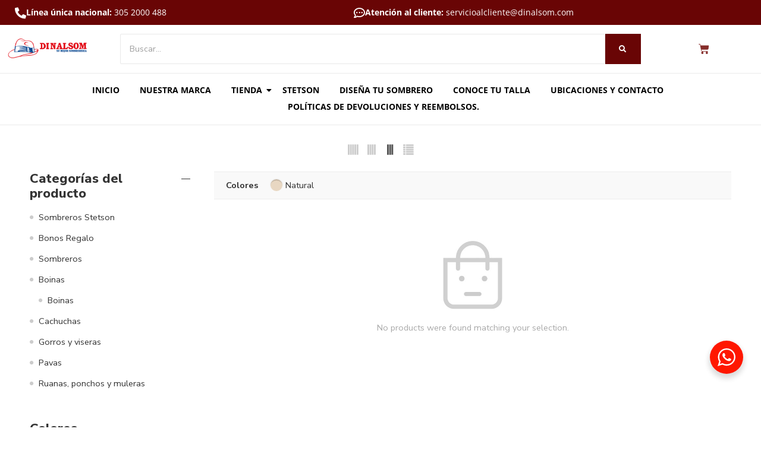

--- FILE ---
content_type: text/html; charset=UTF-8
request_url: https://dinalsom.com/categoria-producto/boinas/boinas-boinas/?filter_color=natural
body_size: 35422
content:
<!DOCTYPE html>
<html lang="es-CO">
    <head>
        <meta charset="UTF-8">
        <meta name="viewport" content="width=device-width, initial-scale=1.0, viewport-fit=cover" />
                <title>Boinas &#8211; Distribuidora Nacional de Sombreros</title>
<meta name='robots' content='max-image-preview:large' />

<!-- Google Tag Manager for WordPress by gtm4wp.com -->
<script data-cfasync="false" data-pagespeed-no-defer>
	var gtm4wp_datalayer_name = "dataLayer";
	var dataLayer = dataLayer || [];
</script>
<!-- End Google Tag Manager for WordPress by gtm4wp.com --><link rel='dns-prefetch' href='//s3.amazonaws.com' />
<link rel='dns-prefetch' href='//omnisnippet1.com' />
<link rel='dns-prefetch' href='//capi-automation.s3.us-east-2.amazonaws.com' />
<link rel='dns-prefetch' href='//www.googletagmanager.com' />
<link rel='dns-prefetch' href='//fonts.googleapis.com' />
<link rel="alternate" type="application/rss+xml" title="Distribuidora Nacional de Sombreros &raquo; Feed" href="https://dinalsom.com/feed/" />
<link rel="alternate" type="application/rss+xml" title="Distribuidora Nacional de Sombreros &raquo; RSS de los comentarios" href="https://dinalsom.com/comments/feed/" />
<link rel="preload" href="//dinalsom.com/wp-content/themes/elessi-theme/assets/minify-font-icons/font-nasa-icons/nasa-font.woff" as="font" type="font/woff" crossorigin /><link rel="preload" href="//dinalsom.com/wp-content/themes/elessi-theme/assets/minify-font-icons/font-pe-icon-7-stroke/Pe-icon-7-stroke.woff" as="font" type="font/woff" crossorigin /><link rel="preload" href="//dinalsom.com/wp-content/themes/elessi-theme/assets/minify-font-icons/font-awesome-4.7.0/fontawesome-webfont.woff2" as="font" type="font/woff2" crossorigin /><link rel="preload" href="//dinalsom.com/wp-content/themes/elessi-theme/assets/minify-font-icons/font-awesome-4.7.0/fontawesome-webfont.woff" as="font" type="font/woff" crossorigin /><link rel="alternate" type="application/rss+xml" title="Distribuidora Nacional de Sombreros &raquo; Boinas Categoría Feed" href="https://dinalsom.com/categoria-producto/boinas/boinas-boinas/feed/" />
<style id='wp-img-auto-sizes-contain-inline-css' type='text/css'>
img:is([sizes=auto i],[sizes^="auto," i]){contain-intrinsic-size:3000px 1500px}
/*# sourceURL=wp-img-auto-sizes-contain-inline-css */
</style>

<link rel='stylesheet' id='acfwf-wc-cart-block-integration-css' href='https://dinalsom.com/wp-content/plugins/advanced-coupons-for-woocommerce-free/dist/assets/index-467dde24.css?ver=1766083197' type='text/css' media='all' />
<link rel='stylesheet' id='acfwf-wc-checkout-block-integration-css' href='https://dinalsom.com/wp-content/plugins/advanced-coupons-for-woocommerce-free/dist/assets/index-2a7d8588.css?ver=1766083197' type='text/css' media='all' />
<link rel='stylesheet' id='omnisend-woocommerce-checkout-block-checkout-newsletter-subscription-block-css' href='https://dinalsom.com/wp-content/plugins/omnisend-connect/includes/blocks/build/omnisend-checkout-block.css?ver=0.1.1' type='text/css' media='all' />
<link rel='stylesheet' id='wc-price-based-country-frontend-css' href='https://dinalsom.com/wp-content/plugins/woocommerce-product-price-based-on-countries/assets/css/frontend.min.css?ver=4.1.1' type='text/css' media='all' />
<style id='wp-emoji-styles-inline-css' type='text/css'>

	img.wp-smiley, img.emoji {
		display: inline !important;
		border: none !important;
		box-shadow: none !important;
		height: 1em !important;
		width: 1em !important;
		margin: 0 0.07em !important;
		vertical-align: -0.1em !important;
		background: none !important;
		padding: 0 !important;
	}
/*# sourceURL=wp-emoji-styles-inline-css */
</style>
<link rel='stylesheet' id='wp-block-library-css' href='https://dinalsom.com/wp-includes/css/dist/block-library/style.min.css?ver=6.9' type='text/css' media='all' />
<style id='classic-theme-styles-inline-css' type='text/css'>
/*! This file is auto-generated */
.wp-block-button__link{color:#fff;background-color:#32373c;border-radius:9999px;box-shadow:none;text-decoration:none;padding:calc(.667em + 2px) calc(1.333em + 2px);font-size:1.125em}.wp-block-file__button{background:#32373c;color:#fff;text-decoration:none}
/*# sourceURL=/wp-includes/css/classic-themes.min.css */
</style>
<link rel='stylesheet' id='acfw-blocks-frontend-css' href='https://dinalsom.com/wp-content/plugins/advanced-coupons-for-woocommerce-free/css/acfw-blocks-frontend.css?ver=4.7.1' type='text/css' media='all' />
<link rel='stylesheet' id='wp-components-css' href='https://dinalsom.com/wp-includes/css/dist/components/style.min.css?ver=6.9' type='text/css' media='all' />
<link rel='stylesheet' id='wp-preferences-css' href='https://dinalsom.com/wp-includes/css/dist/preferences/style.min.css?ver=6.9' type='text/css' media='all' />
<link rel='stylesheet' id='wp-block-editor-css' href='https://dinalsom.com/wp-includes/css/dist/block-editor/style.min.css?ver=6.9' type='text/css' media='all' />
<link rel='stylesheet' id='popup-maker-block-library-style-css' href='https://dinalsom.com/wp-content/plugins/popup-maker/dist/packages/block-library-style.css?ver=dbea705cfafe089d65f1' type='text/css' media='all' />
<link rel='stylesheet' id='nta-css-popup-css' href='https://dinalsom.com/wp-content/plugins/wp-whatsapp/assets/dist/css/style.css?ver=6.9' type='text/css' media='all' />
<style id='global-styles-inline-css' type='text/css'>
:root{--wp--preset--aspect-ratio--square: 1;--wp--preset--aspect-ratio--4-3: 4/3;--wp--preset--aspect-ratio--3-4: 3/4;--wp--preset--aspect-ratio--3-2: 3/2;--wp--preset--aspect-ratio--2-3: 2/3;--wp--preset--aspect-ratio--16-9: 16/9;--wp--preset--aspect-ratio--9-16: 9/16;--wp--preset--color--black: #000000;--wp--preset--color--cyan-bluish-gray: #abb8c3;--wp--preset--color--white: #ffffff;--wp--preset--color--pale-pink: #f78da7;--wp--preset--color--vivid-red: #cf2e2e;--wp--preset--color--luminous-vivid-orange: #ff6900;--wp--preset--color--luminous-vivid-amber: #fcb900;--wp--preset--color--light-green-cyan: #7bdcb5;--wp--preset--color--vivid-green-cyan: #00d084;--wp--preset--color--pale-cyan-blue: #8ed1fc;--wp--preset--color--vivid-cyan-blue: #0693e3;--wp--preset--color--vivid-purple: #9b51e0;--wp--preset--gradient--vivid-cyan-blue-to-vivid-purple: linear-gradient(135deg,rgb(6,147,227) 0%,rgb(155,81,224) 100%);--wp--preset--gradient--light-green-cyan-to-vivid-green-cyan: linear-gradient(135deg,rgb(122,220,180) 0%,rgb(0,208,130) 100%);--wp--preset--gradient--luminous-vivid-amber-to-luminous-vivid-orange: linear-gradient(135deg,rgb(252,185,0) 0%,rgb(255,105,0) 100%);--wp--preset--gradient--luminous-vivid-orange-to-vivid-red: linear-gradient(135deg,rgb(255,105,0) 0%,rgb(207,46,46) 100%);--wp--preset--gradient--very-light-gray-to-cyan-bluish-gray: linear-gradient(135deg,rgb(238,238,238) 0%,rgb(169,184,195) 100%);--wp--preset--gradient--cool-to-warm-spectrum: linear-gradient(135deg,rgb(74,234,220) 0%,rgb(151,120,209) 20%,rgb(207,42,186) 40%,rgb(238,44,130) 60%,rgb(251,105,98) 80%,rgb(254,248,76) 100%);--wp--preset--gradient--blush-light-purple: linear-gradient(135deg,rgb(255,206,236) 0%,rgb(152,150,240) 100%);--wp--preset--gradient--blush-bordeaux: linear-gradient(135deg,rgb(254,205,165) 0%,rgb(254,45,45) 50%,rgb(107,0,62) 100%);--wp--preset--gradient--luminous-dusk: linear-gradient(135deg,rgb(255,203,112) 0%,rgb(199,81,192) 50%,rgb(65,88,208) 100%);--wp--preset--gradient--pale-ocean: linear-gradient(135deg,rgb(255,245,203) 0%,rgb(182,227,212) 50%,rgb(51,167,181) 100%);--wp--preset--gradient--electric-grass: linear-gradient(135deg,rgb(202,248,128) 0%,rgb(113,206,126) 100%);--wp--preset--gradient--midnight: linear-gradient(135deg,rgb(2,3,129) 0%,rgb(40,116,252) 100%);--wp--preset--font-size--small: 13px;--wp--preset--font-size--medium: 20px;--wp--preset--font-size--large: 36px;--wp--preset--font-size--x-large: 42px;--wp--preset--spacing--20: 0.44rem;--wp--preset--spacing--30: 0.67rem;--wp--preset--spacing--40: 1rem;--wp--preset--spacing--50: 1.5rem;--wp--preset--spacing--60: 2.25rem;--wp--preset--spacing--70: 3.38rem;--wp--preset--spacing--80: 5.06rem;--wp--preset--shadow--natural: 6px 6px 9px rgba(0, 0, 0, 0.2);--wp--preset--shadow--deep: 12px 12px 50px rgba(0, 0, 0, 0.4);--wp--preset--shadow--sharp: 6px 6px 0px rgba(0, 0, 0, 0.2);--wp--preset--shadow--outlined: 6px 6px 0px -3px rgb(255, 255, 255), 6px 6px rgb(0, 0, 0);--wp--preset--shadow--crisp: 6px 6px 0px rgb(0, 0, 0);}:where(.is-layout-flex){gap: 0.5em;}:where(.is-layout-grid){gap: 0.5em;}body .is-layout-flex{display: flex;}.is-layout-flex{flex-wrap: wrap;align-items: center;}.is-layout-flex > :is(*, div){margin: 0;}body .is-layout-grid{display: grid;}.is-layout-grid > :is(*, div){margin: 0;}:where(.wp-block-columns.is-layout-flex){gap: 2em;}:where(.wp-block-columns.is-layout-grid){gap: 2em;}:where(.wp-block-post-template.is-layout-flex){gap: 1.25em;}:where(.wp-block-post-template.is-layout-grid){gap: 1.25em;}.has-black-color{color: var(--wp--preset--color--black) !important;}.has-cyan-bluish-gray-color{color: var(--wp--preset--color--cyan-bluish-gray) !important;}.has-white-color{color: var(--wp--preset--color--white) !important;}.has-pale-pink-color{color: var(--wp--preset--color--pale-pink) !important;}.has-vivid-red-color{color: var(--wp--preset--color--vivid-red) !important;}.has-luminous-vivid-orange-color{color: var(--wp--preset--color--luminous-vivid-orange) !important;}.has-luminous-vivid-amber-color{color: var(--wp--preset--color--luminous-vivid-amber) !important;}.has-light-green-cyan-color{color: var(--wp--preset--color--light-green-cyan) !important;}.has-vivid-green-cyan-color{color: var(--wp--preset--color--vivid-green-cyan) !important;}.has-pale-cyan-blue-color{color: var(--wp--preset--color--pale-cyan-blue) !important;}.has-vivid-cyan-blue-color{color: var(--wp--preset--color--vivid-cyan-blue) !important;}.has-vivid-purple-color{color: var(--wp--preset--color--vivid-purple) !important;}.has-black-background-color{background-color: var(--wp--preset--color--black) !important;}.has-cyan-bluish-gray-background-color{background-color: var(--wp--preset--color--cyan-bluish-gray) !important;}.has-white-background-color{background-color: var(--wp--preset--color--white) !important;}.has-pale-pink-background-color{background-color: var(--wp--preset--color--pale-pink) !important;}.has-vivid-red-background-color{background-color: var(--wp--preset--color--vivid-red) !important;}.has-luminous-vivid-orange-background-color{background-color: var(--wp--preset--color--luminous-vivid-orange) !important;}.has-luminous-vivid-amber-background-color{background-color: var(--wp--preset--color--luminous-vivid-amber) !important;}.has-light-green-cyan-background-color{background-color: var(--wp--preset--color--light-green-cyan) !important;}.has-vivid-green-cyan-background-color{background-color: var(--wp--preset--color--vivid-green-cyan) !important;}.has-pale-cyan-blue-background-color{background-color: var(--wp--preset--color--pale-cyan-blue) !important;}.has-vivid-cyan-blue-background-color{background-color: var(--wp--preset--color--vivid-cyan-blue) !important;}.has-vivid-purple-background-color{background-color: var(--wp--preset--color--vivid-purple) !important;}.has-black-border-color{border-color: var(--wp--preset--color--black) !important;}.has-cyan-bluish-gray-border-color{border-color: var(--wp--preset--color--cyan-bluish-gray) !important;}.has-white-border-color{border-color: var(--wp--preset--color--white) !important;}.has-pale-pink-border-color{border-color: var(--wp--preset--color--pale-pink) !important;}.has-vivid-red-border-color{border-color: var(--wp--preset--color--vivid-red) !important;}.has-luminous-vivid-orange-border-color{border-color: var(--wp--preset--color--luminous-vivid-orange) !important;}.has-luminous-vivid-amber-border-color{border-color: var(--wp--preset--color--luminous-vivid-amber) !important;}.has-light-green-cyan-border-color{border-color: var(--wp--preset--color--light-green-cyan) !important;}.has-vivid-green-cyan-border-color{border-color: var(--wp--preset--color--vivid-green-cyan) !important;}.has-pale-cyan-blue-border-color{border-color: var(--wp--preset--color--pale-cyan-blue) !important;}.has-vivid-cyan-blue-border-color{border-color: var(--wp--preset--color--vivid-cyan-blue) !important;}.has-vivid-purple-border-color{border-color: var(--wp--preset--color--vivid-purple) !important;}.has-vivid-cyan-blue-to-vivid-purple-gradient-background{background: var(--wp--preset--gradient--vivid-cyan-blue-to-vivid-purple) !important;}.has-light-green-cyan-to-vivid-green-cyan-gradient-background{background: var(--wp--preset--gradient--light-green-cyan-to-vivid-green-cyan) !important;}.has-luminous-vivid-amber-to-luminous-vivid-orange-gradient-background{background: var(--wp--preset--gradient--luminous-vivid-amber-to-luminous-vivid-orange) !important;}.has-luminous-vivid-orange-to-vivid-red-gradient-background{background: var(--wp--preset--gradient--luminous-vivid-orange-to-vivid-red) !important;}.has-very-light-gray-to-cyan-bluish-gray-gradient-background{background: var(--wp--preset--gradient--very-light-gray-to-cyan-bluish-gray) !important;}.has-cool-to-warm-spectrum-gradient-background{background: var(--wp--preset--gradient--cool-to-warm-spectrum) !important;}.has-blush-light-purple-gradient-background{background: var(--wp--preset--gradient--blush-light-purple) !important;}.has-blush-bordeaux-gradient-background{background: var(--wp--preset--gradient--blush-bordeaux) !important;}.has-luminous-dusk-gradient-background{background: var(--wp--preset--gradient--luminous-dusk) !important;}.has-pale-ocean-gradient-background{background: var(--wp--preset--gradient--pale-ocean) !important;}.has-electric-grass-gradient-background{background: var(--wp--preset--gradient--electric-grass) !important;}.has-midnight-gradient-background{background: var(--wp--preset--gradient--midnight) !important;}.has-small-font-size{font-size: var(--wp--preset--font-size--small) !important;}.has-medium-font-size{font-size: var(--wp--preset--font-size--medium) !important;}.has-large-font-size{font-size: var(--wp--preset--font-size--large) !important;}.has-x-large-font-size{font-size: var(--wp--preset--font-size--x-large) !important;}
:where(.wp-block-post-template.is-layout-flex){gap: 1.25em;}:where(.wp-block-post-template.is-layout-grid){gap: 1.25em;}
:where(.wp-block-term-template.is-layout-flex){gap: 1.25em;}:where(.wp-block-term-template.is-layout-grid){gap: 1.25em;}
:where(.wp-block-columns.is-layout-flex){gap: 2em;}:where(.wp-block-columns.is-layout-grid){gap: 2em;}
:root :where(.wp-block-pullquote){font-size: 1.5em;line-height: 1.6;}
/*# sourceURL=global-styles-inline-css */
</style>
<link rel='stylesheet' id='widget-addi-style-css' href='https://dinalsom.com/wp-content/plugins/buy-now-pay-later-addi/css/style.css?ver=6.9' type='text/css' media='all' />
<style id='woocommerce-inline-inline-css' type='text/css'>
.woocommerce form .form-row .required { visibility: visible; }
/*# sourceURL=woocommerce-inline-inline-css */
</style>
<link rel='stylesheet' id='site-styles.css-css' href='https://dinalsom.com/wp-content/plugins/omnisend/styles/site-styles.css?1769101872&#038;ver=1.7.9' type='text/css' media='all' />
<link rel='stylesheet' id='elementor-frontend-css' href='https://dinalsom.com/wp-content/plugins/elementor/assets/css/frontend.min.css?ver=3.34.1' type='text/css' media='all' />
<link rel='stylesheet' id='widget-icon-box-css' href='https://dinalsom.com/wp-content/plugins/elementor/assets/css/widget-icon-box.min.css?ver=3.34.1' type='text/css' media='all' />
<link rel='stylesheet' id='elementor-post-4602-css' href='https://dinalsom.com/wp-content/uploads/elementor/css/post-4602.css?ver=1768485168' type='text/css' media='all' />
<link rel='stylesheet' id='widget-social-icons-css' href='https://dinalsom.com/wp-content/plugins/elementor/assets/css/widget-social-icons.min.css?ver=3.34.1' type='text/css' media='all' />
<link rel='stylesheet' id='e-apple-webkit-css' href='https://dinalsom.com/wp-content/plugins/elementor/assets/css/conditionals/apple-webkit.min.css?ver=3.34.1' type='text/css' media='all' />
<link rel='stylesheet' id='elementor-post-4612-css' href='https://dinalsom.com/wp-content/uploads/elementor/css/post-4612.css?ver=1768485168' type='text/css' media='all' />
<link rel='stylesheet' id='elessi-fonts-icons-css' href='https://dinalsom.com/wp-content/themes/elessi-theme/assets/minify-font-icons/fonts.min.css?ver=6.9' type='text/css' media='all' />
<link rel='stylesheet' id='nasa-fonts-css' href='https://fonts.googleapis.com/css?family=Nunito+Sans%3A300%2C300italic%2C400%2C400italic%2C500%2C500italic%2C600%2C600italic%2C700%2C700italic%2C800%2C800italic%2C900%2C900italic&#038;subset=latin&#038;display=swap&#038;ver=6.9' type='text/css' media='all' />
<link rel='stylesheet' id='wwp-tippy-light-border-css-css' href='https://dinalsom.com/wp-content/plugins/woocommerce-wholesale-prices/js/lib/tippy/tippy-light-border.css?ver=2.2.5' type='text/css' media='all' />
<link rel='stylesheet' id='wwp-price-non-wholesale-css-css' href='https://dinalsom.com/wp-content/plugins/woocommerce-wholesale-prices/css/frontend/product/wwp-show-wholesale-prices-to-non-wholesale-users.css?ver=2.2.5' type='text/css' media='all' />
<link rel='stylesheet' id='wpr-animations-css-css' href='https://dinalsom.com/wp-content/plugins/royal-elementor-addons/assets/css/lib/animations/wpr-animations.min.css?ver=1.7.1045' type='text/css' media='all' />
<link rel='stylesheet' id='wpr-link-animations-css-css' href='https://dinalsom.com/wp-content/plugins/royal-elementor-addons/assets/css/lib/animations/wpr-link-animations.min.css?ver=1.7.1045' type='text/css' media='all' />
<link rel='stylesheet' id='wpr-loading-animations-css-css' href='https://dinalsom.com/wp-content/plugins/royal-elementor-addons/assets/css/lib/animations/loading-animations.min.css?ver=1.7.1045' type='text/css' media='all' />
<link rel='stylesheet' id='wpr-button-animations-css-css' href='https://dinalsom.com/wp-content/plugins/royal-elementor-addons/assets/css/lib/animations/button-animations.min.css?ver=1.7.1045' type='text/css' media='all' />
<link rel='stylesheet' id='wpr-text-animations-css-css' href='https://dinalsom.com/wp-content/plugins/royal-elementor-addons/assets/css/lib/animations/text-animations.min.css?ver=1.7.1045' type='text/css' media='all' />
<link rel='stylesheet' id='wpr-lightgallery-css-css' href='https://dinalsom.com/wp-content/plugins/royal-elementor-addons/assets/css/lib/lightgallery/lightgallery.min.css?ver=1.7.1045' type='text/css' media='all' />
<link rel='stylesheet' id='wpr-addons-css-css' href='https://dinalsom.com/wp-content/plugins/royal-elementor-addons/assets/css/frontend.min.css?ver=1.7.1045' type='text/css' media='all' />
<link rel='stylesheet' id='font-awesome-5-all-css' href='https://dinalsom.com/wp-content/plugins/elementor/assets/lib/font-awesome/css/all.min.css?ver=1.7.1045' type='text/css' media='all' />
<link rel='stylesheet' id='elessi-style-css' href='https://dinalsom.com/wp-content/themes/elessi-theme/style.css?ver=6.9' type='text/css' media='all' />
<link rel='stylesheet' id='elessi-style-elementor-css' href='https://dinalsom.com/wp-content/themes/elessi-theme/style-elementor.css' type='text/css' media='all' />
<link rel='stylesheet' id='e-animations-css' href='https://dinalsom.com/wp-content/themes/elessi-theme/assets/css/animate.min.css' type='text/css' media='all' />
<link rel='stylesheet' id='elessi-style-large-css' href='https://dinalsom.com/wp-content/themes/elessi-theme/assets/css/style-large.css' type='text/css' media='all' />
<link rel='stylesheet' id='elessi-loop-product-css' href='https://dinalsom.com/wp-content/themes/elessi-theme/assets/css/style-loop-product-modern-2.css' type='text/css' media='all' />
<link rel='stylesheet' id='elessi-style-products-list-css' href='https://dinalsom.com/wp-content/themes/elessi-theme/assets/css/style-products-list.css' type='text/css' media='all' />
<link rel='stylesheet' id='elessi-style-archive-products-css' href='https://dinalsom.com/wp-content/themes/elessi-theme/assets/css/style-archive-products.css' type='text/css' media='all' />
<link rel='stylesheet' id='nasa-sc-woo-css' href='https://dinalsom.com/wp-content/plugins/nasa-core/assets/css/nasa-sc-woo.css' type='text/css' media='all' />
<link rel='stylesheet' id='nasa-sc-css' href='https://dinalsom.com/wp-content/plugins/nasa-core/assets/css/nasa-sc.css' type='text/css' media='all' />
<link rel='stylesheet' id='elessi-style-dynamic-css' href='//dinalsom.com/wp-content/uploads/nasa-dynamic/dynamic.css?ver=1765813461' type='text/css' media='all' />
<link rel='stylesheet' id='elementor-gf-local-opensans-css' href='https://dinalsom.com/wp-content/uploads/elementor/google-fonts/css/opensans.css?ver=1742224151' type='text/css' media='all' />
<link rel='stylesheet' id='elementor-gf-local-poppins-css' href='https://dinalsom.com/wp-content/uploads/elementor/google-fonts/css/poppins.css?ver=1742224118' type='text/css' media='all' />
<link rel='stylesheet' id='elementor-icons-shared-0-css' href='https://dinalsom.com/wp-content/plugins/elementor/assets/lib/font-awesome/css/fontawesome.min.css?ver=5.15.3' type='text/css' media='all' />
<link rel='stylesheet' id='elementor-icons-fa-solid-css' href='https://dinalsom.com/wp-content/plugins/elementor/assets/lib/font-awesome/css/solid.min.css?ver=5.15.3' type='text/css' media='all' />
<link rel='stylesheet' id='elementor-icons-fa-regular-css' href='https://dinalsom.com/wp-content/plugins/elementor/assets/lib/font-awesome/css/regular.min.css?ver=5.15.3' type='text/css' media='all' />
<link rel='stylesheet' id='elementor-icons-fa-brands-css' href='https://dinalsom.com/wp-content/plugins/elementor/assets/lib/font-awesome/css/brands.min.css?ver=5.15.3' type='text/css' media='all' />
<script type="text/template" id="tmpl-variation-template">
	<div class="woocommerce-variation-description">{{{ data.variation.variation_description }}}</div>
	<div class="woocommerce-variation-price">{{{ data.variation.price_html }}}</div>
	<div class="woocommerce-variation-availability">{{{ data.variation.availability_html }}}</div>
</script>
<script type="text/template" id="tmpl-unavailable-variation-template">
	<p role="alert">Lo sentimos, este producto no está disponible. Por favor elige otra combinación.</p>
</script>
<script data-cfasync="false" src="https://dinalsom.com/wp-includes/js/jquery/jquery.min.js?ver=3.7.1" id="jquery-core-js"></script>
<script data-cfasync="false" src="https://dinalsom.com/wp-includes/js/jquery/jquery-migrate.min.js?ver=3.4.1" id="jquery-migrate-js"></script>
<script src="https://dinalsom.com/wp-content/plugins/woocommerce/assets/js/jquery-blockui/jquery.blockUI.min.js?ver=2.7.0-wc.10.4.3" id="wc-jquery-blockui-js" defer data-wp-strategy="defer"></script>
<script id="wc-add-to-cart-js-extra">
var wc_add_to_cart_params = {"ajax_url":"/wp-admin/admin-ajax.php","wc_ajax_url":"/?wc-ajax=%%endpoint%%","i18n_view_cart":"Ver carrito","cart_url":"https://dinalsom.com/carrito/","is_cart":"","cart_redirect_after_add":"no"};
//# sourceURL=wc-add-to-cart-js-extra
</script>
<script src="https://dinalsom.com/wp-content/plugins/woocommerce/assets/js/frontend/add-to-cart.min.js?ver=10.4.3" id="wc-add-to-cart-js" defer data-wp-strategy="defer"></script>
<script src="https://dinalsom.com/wp-content/plugins/woocommerce/assets/js/js-cookie/js.cookie.min.js?ver=2.1.4-wc.10.4.3" id="wc-js-cookie-js" defer data-wp-strategy="defer"></script>
<script id="woocommerce-js-extra">
var woocommerce_params = {"ajax_url":"/wp-admin/admin-ajax.php","wc_ajax_url":"/?wc-ajax=%%endpoint%%","i18n_password_show":"Mostrar contrase\u00f1a","i18n_password_hide":"Ocultar contrase\u00f1a"};
//# sourceURL=woocommerce-js-extra
</script>
<script src="https://dinalsom.com/wp-content/plugins/woocommerce/assets/js/frontend/woocommerce.min.js?ver=10.4.3" id="woocommerce-js" defer data-wp-strategy="defer"></script>
<script src="https://dinalsom.com/wp-content/plugins/royal-elementor-addons/assets/js/lib/perfect-scrollbar/perfect-scrollbar.min.js?ver=0.4.9" id="wpr-perfect-scroll-js-js"></script>
<script src="https://dinalsom.com/wp-content/plugins/woocommerce/assets/js/jquery-cookie/jquery.cookie.min.js?ver=1.4.1-wc.10.4.3" id="wc-jquery-cookie-js" defer data-wp-strategy="defer"></script>

<!-- Google tag (gtag.js) snippet added by Site Kit -->
<!-- Fragmento de código de Google Analytics añadido por Site Kit -->
<script src="https://www.googletagmanager.com/gtag/js?id=G-HC5Y4EDWCY" id="google_gtagjs-js" async></script>
<script id="google_gtagjs-js-after">
window.dataLayer = window.dataLayer || [];function gtag(){dataLayer.push(arguments);}
gtag("set","linker",{"domains":["dinalsom.com"]});
gtag("js", new Date());
gtag("set", "developer_id.dZTNiMT", true);
gtag("config", "G-HC5Y4EDWCY");
//# sourceURL=google_gtagjs-js-after
</script>
<script src="https://dinalsom.com/wp-includes/js/underscore.min.js?ver=1.13.7" id="underscore-js"></script>
<script id="wp-util-js-extra">
var _wpUtilSettings = {"ajax":{"url":"/wp-admin/admin-ajax.php"}};
//# sourceURL=wp-util-js-extra
</script>
<script src="https://dinalsom.com/wp-includes/js/wp-util.min.js?ver=6.9" id="wp-util-js"></script>
<script id="wc-add-to-cart-variation-js-extra">
var wc_add_to_cart_variation_params = {"wc_ajax_url":"/?wc-ajax=%%endpoint%%","i18n_no_matching_variations_text":"Lo sentimos, no hay productos que igualen tu selecci\u00f3n. Por favor escoge una combinaci\u00f3n diferente.","i18n_make_a_selection_text":"Elige las opciones del producto antes de a\u00f1adir este producto a tu carrito.","i18n_unavailable_text":"Lo sentimos, este producto no est\u00e1 disponible. Por favor elige otra combinaci\u00f3n.","i18n_reset_alert_text":"Your selection has been reset. Please select some product options before adding this product to your cart."};
//# sourceURL=wc-add-to-cart-variation-js-extra
</script>
<script src="https://dinalsom.com/wp-content/plugins/woocommerce/assets/js/frontend/add-to-cart-variation.min.js?ver=10.4.3" id="wc-add-to-cart-variation-js" defer data-wp-strategy="defer"></script>
<link rel="https://api.w.org/" href="https://dinalsom.com/wp-json/" /><link rel="alternate" title="JSON" type="application/json" href="https://dinalsom.com/wp-json/wp/v2/product_cat/154" /><link rel="EditURI" type="application/rsd+xml" title="RSD" href="https://dinalsom.com/xmlrpc.php?rsd" />
<meta name="generator" content="WordPress 6.9" />
<meta name="generator" content="WooCommerce 10.4.3" />
<meta name="generator" content="Advanced Coupons for WooCommerce Free v4.7.1" /><meta name="generator" content="Site Kit by Google 1.170.0" />				<meta name="omnisend-site-verification" content="671804f4061109599001b862"/>
				<meta name="wwp" content="yes" />
<!-- Google Tag Manager for WordPress by gtm4wp.com -->
<!-- GTM Container placement set to manual -->
<script data-cfasync="false" data-pagespeed-no-defer>
	var dataLayer_content = {"pagePostType":false,"pagePostType2":"tax-","pageCategory":[]};
	dataLayer.push( dataLayer_content );
</script>
<script data-cfasync="false" data-pagespeed-no-defer>
(function(w,d,s,l,i){w[l]=w[l]||[];w[l].push({'gtm.start':
new Date().getTime(),event:'gtm.js'});var f=d.getElementsByTagName(s)[0],
j=d.createElement(s),dl=l!='dataLayer'?'&l='+l:'';j.async=true;j.src=
'//www.googletagmanager.com/gtm.js?id='+i+dl;f.parentNode.insertBefore(j,f);
})(window,document,'script','dataLayer','GTM-NBTQPGD');
</script>
<!-- End Google Tag Manager for WordPress by gtm4wp.com -->	<noscript><style>.woocommerce-product-gallery{ opacity: 1 !important; }</style></noscript>
	
<!-- Google AdSense meta tags added by Site Kit -->
<meta name="google-adsense-platform-account" content="ca-host-pub-2644536267352236">
<meta name="google-adsense-platform-domain" content="sitekit.withgoogle.com">
<!-- End Google AdSense meta tags added by Site Kit -->
<meta name="generator" content="Elementor 3.34.1; features: additional_custom_breakpoints; settings: css_print_method-external, google_font-enabled, font_display-auto">

<!-- Meta Pixel Code -->
<script type='text/javascript'>
!function(f,b,e,v,n,t,s){if(f.fbq)return;n=f.fbq=function(){n.callMethod?
n.callMethod.apply(n,arguments):n.queue.push(arguments)};if(!f._fbq)f._fbq=n;
n.push=n;n.loaded=!0;n.version='2.0';n.queue=[];t=b.createElement(e);t.async=!0;
t.src=v;s=b.getElementsByTagName(e)[0];s.parentNode.insertBefore(t,s)}(window,
document,'script','https://connect.facebook.net/en_US/fbevents.js');
</script>
<!-- End Meta Pixel Code -->
<script type='text/javascript'>var url = window.location.origin + '?ob=open-bridge';
            fbq('set', 'openbridge', '674058680659462', url);
fbq('init', '674058680659462', {}, {
    "agent": "wordpress-6.9-4.1.5"
})</script><script type='text/javascript'>
    fbq('track', 'PageView', []);
  </script>			<script  type="text/javascript">
				!function(f,b,e,v,n,t,s){if(f.fbq)return;n=f.fbq=function(){n.callMethod?
					n.callMethod.apply(n,arguments):n.queue.push(arguments)};if(!f._fbq)f._fbq=n;
					n.push=n;n.loaded=!0;n.version='2.0';n.queue=[];t=b.createElement(e);t.async=!0;
					t.src=v;s=b.getElementsByTagName(e)[0];s.parentNode.insertBefore(t,s)}(window,
					document,'script','https://connect.facebook.net/en_US/fbevents.js');
			</script>
			<!-- WooCommerce Facebook Integration Begin -->
			<script  type="text/javascript">

				fbq('init', '674058680659462', {}, {
    "agent": "woocommerce_0-10.4.3-3.5.15"
});

				document.addEventListener( 'DOMContentLoaded', function() {
					// Insert placeholder for events injected when a product is added to the cart through AJAX.
					document.body.insertAdjacentHTML( 'beforeend', '<div class=\"wc-facebook-pixel-event-placeholder\"></div>' );
				}, false );

			</script>
			<!-- WooCommerce Facebook Integration End -->
						<style>
				.e-con.e-parent:nth-of-type(n+4):not(.e-lazyloaded):not(.e-no-lazyload),
				.e-con.e-parent:nth-of-type(n+4):not(.e-lazyloaded):not(.e-no-lazyload) * {
					background-image: none !important;
				}
				@media screen and (max-height: 1024px) {
					.e-con.e-parent:nth-of-type(n+3):not(.e-lazyloaded):not(.e-no-lazyload),
					.e-con.e-parent:nth-of-type(n+3):not(.e-lazyloaded):not(.e-no-lazyload) * {
						background-image: none !important;
					}
				}
				@media screen and (max-height: 640px) {
					.e-con.e-parent:nth-of-type(n+2):not(.e-lazyloaded):not(.e-no-lazyload),
					.e-con.e-parent:nth-of-type(n+2):not(.e-lazyloaded):not(.e-no-lazyload) * {
						background-image: none !important;
					}
				}
			</style>
			<link rel="modulepreload" href="https://dinalsom.com/wp-content/plugins/advanced-coupons-for-woocommerce-free/dist/common/NoticesPlugin.12346420.js"  /><link rel="modulepreload" href="https://dinalsom.com/wp-content/plugins/advanced-coupons-for-woocommerce-free/dist/common/sanitize.7727159a.js"  /><link rel="modulepreload" href="https://dinalsom.com/wp-content/plugins/advanced-coupons-for-woocommerce-free/dist/common/NoticesPlugin.12346420.js"  /><link rel="modulepreload" href="https://dinalsom.com/wp-content/plugins/advanced-coupons-for-woocommerce-free/dist/common/sanitize.7727159a.js"  /><link rel="icon" href="https://dinalsom.com/wp-content/uploads/2023/11/logodinalsom-1-2-e1710717919731.png" sizes="32x32" />
<link rel="icon" href="https://dinalsom.com/wp-content/uploads/2023/11/logodinalsom-1-2-e1710717919731.png" sizes="192x192" />
<link rel="apple-touch-icon" href="https://dinalsom.com/wp-content/uploads/2023/11/logodinalsom-1-2-e1710717919731.png" />
<meta name="msapplication-TileImage" content="https://dinalsom.com/wp-content/uploads/2023/11/logodinalsom-1-2-e1710717919731.png" />
		<style type="text/css" id="wp-custom-css">
			.focus-input-border {position:absolute; left:-13922px}
		</style>
		<style id="wpr_lightbox_styles">
				.lg-backdrop {
					background-color: rgba(0,0,0,0.6) !important;
				}
				.lg-toolbar,
				.lg-dropdown {
					background-color: rgba(0,0,0,0.8) !important;
				}
				.lg-dropdown:after {
					border-bottom-color: rgba(0,0,0,0.8) !important;
				}
				.lg-sub-html {
					background-color: rgba(0,0,0,0.8) !important;
				}
				.lg-thumb-outer,
				.lg-progress-bar {
					background-color: #444444 !important;
				}
				.lg-progress {
					background-color: #a90707 !important;
				}
				.lg-icon {
					color: #efefef !important;
					font-size: 20px !important;
				}
				.lg-icon.lg-toogle-thumb {
					font-size: 24px !important;
				}
				.lg-icon:hover,
				.lg-dropdown-text:hover {
					color: #ffffff !important;
				}
				.lg-sub-html,
				.lg-dropdown-text {
					color: #efefef !important;
					font-size: 14px !important;
				}
				#lg-counter {
					color: #efefef !important;
					font-size: 14px !important;
				}
				.lg-prev,
				.lg-next {
					font-size: 35px !important;
				}

				/* Defaults */
				.lg-icon {
				background-color: transparent !important;
				}

				#lg-counter {
				opacity: 0.9;
				}

				.lg-thumb-outer {
				padding: 0 10px;
				}

				.lg-thumb-item {
				border-radius: 0 !important;
				border: none !important;
				opacity: 0.5;
				}

				.lg-thumb-item.active {
					opacity: 1;
				}
	         </style>    </head>

<body class="archive tax-product_cat term-boinas-boinas term-154 wp-theme-elessi-theme theme-elessi-theme nasa-woo-actived nasa-core-actived woocommerce woocommerce-page woocommerce-no-js antialiased nasa-quickview-on nasa-enable-wow nasa-image-round elementor-default elementor-kit-20">


<!-- GTM Container placement set to manual -->
<!-- Google Tag Manager (noscript) -->
				<noscript><iframe src="https://www.googletagmanager.com/ns.html?id=GTM-NBTQPGD" height="0" width="0" style="display:none;visibility:hidden" aria-hidden="true"></iframe></noscript>
<!-- End Google Tag Manager (noscript) -->
<!-- Meta Pixel Code -->
<noscript>
<img height="1" width="1" style="display:none" alt="fbpx"
src="https://www.facebook.com/tr?id=674058680659462&ev=PageView&noscript=1" />
</noscript>
<!-- End Meta Pixel Code -->
<style>.elementor-4602 .elementor-element.elementor-element-2b22835e1:not(.elementor-motion-effects-element-type-background), .elementor-4602 .elementor-element.elementor-element-2b22835e1 > .elementor-motion-effects-container > .elementor-motion-effects-layer{background-color:#690505;}.elementor-4602 .elementor-element.elementor-element-2b22835e1{transition:background 0.3s, border 0.3s, border-radius 0.3s, box-shadow 0.3s;z-index:5;}.elementor-4602 .elementor-element.elementor-element-2b22835e1 > .elementor-background-overlay{transition:background 0.3s, border-radius 0.3s, opacity 0.3s;}.elementor-bc-flex-widget .elementor-4602 .elementor-element.elementor-element-47349aa3.elementor-column .elementor-widget-wrap{align-items:center;}.elementor-4602 .elementor-element.elementor-element-47349aa3.elementor-column.elementor-element[data-element_type="column"] > .elementor-widget-wrap.elementor-element-populated{align-content:center;align-items:center;}.elementor-4602 .elementor-element.elementor-element-47349aa3.elementor-column > .elementor-widget-wrap{justify-content:center;}.elementor-4602 .elementor-element.elementor-element-47349aa3 > .elementor-element-populated{margin:0px 0px 0px 15px;--e-column-margin-right:0px;--e-column-margin-left:15px;}.elementor-widget-icon-box.elementor-view-stacked .elementor-icon{background-color:var( --e-global-color-primary );}.elementor-widget-icon-box.elementor-view-framed .elementor-icon, .elementor-widget-icon-box.elementor-view-default .elementor-icon{fill:var( --e-global-color-primary );color:var( --e-global-color-primary );border-color:var( --e-global-color-primary );}.elementor-widget-icon-box .elementor-icon-box-title, .elementor-widget-icon-box .elementor-icon-box-title a{font-family:var( --e-global-typography-primary-font-family ), Sans-serif;font-weight:var( --e-global-typography-primary-font-weight );}.elementor-widget-icon-box .elementor-icon-box-title{color:var( --e-global-color-primary );}.elementor-widget-icon-box:has(:hover) .elementor-icon-box-title,
					 .elementor-widget-icon-box:has(:focus) .elementor-icon-box-title{color:var( --e-global-color-primary );}.elementor-widget-icon-box .elementor-icon-box-description{font-family:var( --e-global-typography-text-font-family ), Sans-serif;font-weight:var( --e-global-typography-text-font-weight );color:var( --e-global-color-text );}.elementor-4602 .elementor-element.elementor-element-4dfeccad .elementor-icon-box-wrapper{align-items:center;text-align:start;gap:10px;}.elementor-4602 .elementor-element.elementor-element-4dfeccad .elementor-icon-box-title{margin-block-end:0px;color:#FFFFFF;}.elementor-4602 .elementor-element.elementor-element-4dfeccad.elementor-view-stacked .elementor-icon{background-color:#FFFFFF;}.elementor-4602 .elementor-element.elementor-element-4dfeccad.elementor-view-framed .elementor-icon, .elementor-4602 .elementor-element.elementor-element-4dfeccad.elementor-view-default .elementor-icon{fill:#FFFFFF;color:#FFFFFF;border-color:#FFFFFF;}.elementor-4602 .elementor-element.elementor-element-4dfeccad .elementor-icon{font-size:19px;}.elementor-4602 .elementor-element.elementor-element-4dfeccad .elementor-icon-box-title, .elementor-4602 .elementor-element.elementor-element-4dfeccad .elementor-icon-box-title a{font-family:"Open Sans", Sans-serif;font-size:14px;font-weight:700;}.elementor-4602 .elementor-element.elementor-element-4dfeccad .elementor-icon-box-description{font-family:"Open Sans", Sans-serif;font-size:14px;font-weight:400;color:#FFFFFF;}.elementor-bc-flex-widget .elementor-4602 .elementor-element.elementor-element-ced86b1.elementor-column .elementor-widget-wrap{align-items:center;}.elementor-4602 .elementor-element.elementor-element-ced86b1.elementor-column.elementor-element[data-element_type="column"] > .elementor-widget-wrap.elementor-element-populated{align-content:center;align-items:center;}.elementor-4602 .elementor-element.elementor-element-ced86b1.elementor-column > .elementor-widget-wrap{justify-content:center;}.elementor-4602 .elementor-element.elementor-element-ced86b1 > .elementor-element-populated{margin:0px 0px 0px 15px;--e-column-margin-right:0px;--e-column-margin-left:15px;}.elementor-4602 .elementor-element.elementor-element-f25d9a4 .elementor-icon-box-wrapper{align-items:center;text-align:start;gap:10px;}.elementor-4602 .elementor-element.elementor-element-f25d9a4 .elementor-icon-box-title{margin-block-end:0px;color:#FFFFFF;}.elementor-4602 .elementor-element.elementor-element-f25d9a4.elementor-view-stacked .elementor-icon{background-color:#FFFFFF;}.elementor-4602 .elementor-element.elementor-element-f25d9a4.elementor-view-framed .elementor-icon, .elementor-4602 .elementor-element.elementor-element-f25d9a4.elementor-view-default .elementor-icon{fill:#FFFFFF;color:#FFFFFF;border-color:#FFFFFF;}.elementor-4602 .elementor-element.elementor-element-f25d9a4 .elementor-icon{font-size:19px;}.elementor-4602 .elementor-element.elementor-element-f25d9a4 .elementor-icon-box-title, .elementor-4602 .elementor-element.elementor-element-f25d9a4 .elementor-icon-box-title a{font-family:"Open Sans", Sans-serif;font-size:14px;font-weight:700;}.elementor-4602 .elementor-element.elementor-element-f25d9a4 .elementor-icon-box-description{font-family:"Open Sans", Sans-serif;font-size:14px;font-weight:400;color:#FFFFFF;}.elementor-4602 .elementor-element.elementor-element-7c29225c0:not(.elementor-motion-effects-element-type-background), .elementor-4602 .elementor-element.elementor-element-7c29225c0 > .elementor-motion-effects-container > .elementor-motion-effects-layer{background-color:#FFFFFF;}.elementor-4602 .elementor-element.elementor-element-7c29225c0 > .elementor-container{max-width:1400px;}.elementor-4602 .elementor-element.elementor-element-7c29225c0{border-style:solid;border-width:0px 0px 1px 0px;border-color:#EAEAEA;transition:background 0.3s, border 0.3s, border-radius 0.3s, box-shadow 0.3s;padding:5px 0px 5px 0px;z-index:3;}.elementor-4602 .elementor-element.elementor-element-7c29225c0 > .elementor-background-overlay{transition:background 0.3s, border-radius 0.3s, opacity 0.3s;}.elementor-bc-flex-widget .elementor-4602 .elementor-element.elementor-element-2f2c9548.elementor-column .elementor-widget-wrap{align-items:center;}.elementor-4602 .elementor-element.elementor-element-2f2c9548.elementor-column.elementor-element[data-element_type="column"] > .elementor-widget-wrap.elementor-element-populated{align-content:center;align-items:center;}.elementor-4602 .elementor-element.elementor-element-3395a756{text-align:left;}.elementor-4602 .elementor-element.elementor-element-3395a756 .wpr-logo{padding:0px 0px 0px 0px;border-radius:2px 2px 2px 2px;}.elementor-4602 .elementor-element.elementor-element-3395a756 .wpr-logo-image{max-width:140px;}.elementor-4602 .elementor-element.elementor-element-3395a756.wpr-logo-position-left .wpr-logo-image{margin-right:0px;}.elementor-4602 .elementor-element.elementor-element-3395a756.wpr-logo-position-right .wpr-logo-image{margin-left:0px;}.elementor-4602 .elementor-element.elementor-element-3395a756.wpr-logo-position-center .wpr-logo-image{margin-bottom:0px;}.elementor-4602 .elementor-element.elementor-element-3395a756 .wpr-logo-image img{-webkit-transition-duration:0.7s;transition-duration:0.7s;}.elementor-4602 .elementor-element.elementor-element-3395a756 .wpr-logo-title{color:#605BE5;margin:0 0 0px;}.elementor-4602 .elementor-element.elementor-element-3395a756 .wpr-logo-description{color:#888888;}.elementor-bc-flex-widget .elementor-4602 .elementor-element.elementor-element-6d4905a1.elementor-column .elementor-widget-wrap{align-items:center;}.elementor-4602 .elementor-element.elementor-element-6d4905a1.elementor-column.elementor-element[data-element_type="column"] > .elementor-widget-wrap.elementor-element-populated{align-content:center;align-items:center;}.elementor-4602 .elementor-element.elementor-element-bbfc0c7 .wpr-search-form-input{color:#333333;background-color:#ffffff;border-color:#E8E8E8;text-align:left;border-width:1px 1px 1px 1px;border-radius:2px 2px 2px 2px !important;padding:15px 15px 15px 15px;}.elementor-4602 .elementor-element.elementor-element-bbfc0c7 .wpr-search-form-input::-webkit-input-placeholder{color:#9e9e9e;}.elementor-4602 .elementor-element.elementor-element-bbfc0c7 .wpr-search-form-input:-ms-input-placeholder{color:#9e9e9e;}.elementor-4602 .elementor-element.elementor-element-bbfc0c7 .wpr-search-form-input::-moz-placeholder{color:#9e9e9e;}.elementor-4602 .elementor-element.elementor-element-bbfc0c7 .wpr-search-form-input:-moz-placeholder{color:#9e9e9e;}.elementor-4602 .elementor-element.elementor-element-bbfc0c7 .wpr-search-form-input::placeholder{color:#9e9e9e;}.elementor-4602 .elementor-element.elementor-element-bbfc0c7 .wpr-data-fetch{border-color:#E8E8E8;border-width:1px 1px 1px 1px;border-radius:0 0 2px 2px;}.elementor-4602 .elementor-element.elementor-element-bbfc0c7.wpr-search-form-input-focus .wpr-search-form-input{color:#333333;background-color:#ffffff;border-color:#E8E8E8;}.elementor-4602 .elementor-element.elementor-element-bbfc0c7.wpr-search-form-input-focus .wpr-search-form-input::-webkit-input-placeholder{color:#9e9e9e;}.elementor-4602 .elementor-element.elementor-element-bbfc0c7.wpr-search-form-input-focus .wpr-search-form-input:-ms-input-placeholder{color:#9e9e9e;}.elementor-4602 .elementor-element.elementor-element-bbfc0c7.wpr-search-form-input-focus .wpr-search-form-input::-moz-placeholder{color:#9e9e9e;}.elementor-4602 .elementor-element.elementor-element-bbfc0c7.wpr-search-form-input-focus .wpr-search-form-input:-moz-placeholder{color:#9e9e9e;}.elementor-4602 .elementor-element.elementor-element-bbfc0c7.wpr-search-form-input-focus .wpr-search-form-input::placeholder{color:#9e9e9e;}.elementor-4602 .elementor-element.elementor-element-bbfc0c7 .wpr-category-select-wrap::before{right:15px;}.elementor-4602 .elementor-element.elementor-element-bbfc0c7 .wpr-category-select{padding:15px 15px 15px 15px;}.elementor-4602 .elementor-element.elementor-element-bbfc0c7 .wpr-search-form-submit{color:#ffffff;background-color:#690505;border-color:#E8E8E8;min-width:60px;border-width:0px 0px 0px 0px;border-radius:0px 0px 0px 0px;}.elementor-4602 .elementor-element.elementor-element-bbfc0c7 .wpr-search-form-submit:hover{color:#ffffff;background-color:#FF1700;border-color:#E8E8E8;}.elementor-bc-flex-widget .elementor-4602 .elementor-element.elementor-element-7390ed5c.elementor-column .elementor-widget-wrap{align-items:center;}.elementor-4602 .elementor-element.elementor-element-7390ed5c.elementor-column.elementor-element[data-element_type="column"] > .elementor-widget-wrap.elementor-element-populated{align-content:center;align-items:center;}.elementor-4602 .elementor-element.elementor-element-60135297 .wpr-mini-cart-wrap{text-align:right;}.elementor-4602 .elementor-element.elementor-element-60135297 .wpr-mini-cart-btn-icon{color:#862D2B;font-size:18px;}.elementor-4602 .elementor-element.elementor-element-60135297 .wpr-mini-cart-btn-icon svg{fill:#862D2B;width:18px;height:18px;}.elementor-4602 .elementor-element.elementor-element-60135297 .wpr-mini-cart-btn-icon:hover{color:#FF1700;}.elementor-4602 .elementor-element.elementor-element-60135297 .wpr-mini-cart-btn-icon:hover svg{fill:#FF1700;}.elementor-4602 .elementor-element.elementor-element-60135297 .wpr-mini-cart-toggle-btn, .elementor-4602 .elementor-element.elementor-element-60135297 .wpr-mini-cart-icon-count{font-family:"Poppins", Sans-serif;font-size:13px;font-weight:400;font-style:normal;}.elementor-4602 .elementor-element.elementor-element-60135297 .wpr-mini-cart-toggle-btn{background-color:#FFFFFF;border-color:#E8E8E8;padding:10px 10px 10px 10px;border-style:none;border-radius:0px 0px 0px 0px;}.elementor-4602 .elementor-element.elementor-element-60135297 .wpr-mini-cart-icon-count{color:#FFF;background-color:#FF1700;font-size:12px;width:18px;height:18px;bottom:65%;left:65%;}.elementor-4602 .elementor-element.elementor-element-4930dd1:not(.elementor-motion-effects-element-type-background), .elementor-4602 .elementor-element.elementor-element-4930dd1 > .elementor-motion-effects-container > .elementor-motion-effects-layer{background-color:#FFFFFF;}.elementor-4602 .elementor-element.elementor-element-4930dd1 > .elementor-container{max-width:1400px;}.elementor-4602 .elementor-element.elementor-element-4930dd1{border-style:solid;border-width:0px 0px 1px 0px;border-color:#EAEAEA;transition:background 0.3s, border 0.3s, border-radius 0.3s, box-shadow 0.3s;padding:5px 0px 5px 0px;z-index:3;}.elementor-4602 .elementor-element.elementor-element-4930dd1 > .elementor-background-overlay{transition:background 0.3s, border-radius 0.3s, opacity 0.3s;}.elementor-bc-flex-widget .elementor-4602 .elementor-element.elementor-element-6e3c54c.elementor-column .elementor-widget-wrap{align-items:center;}.elementor-4602 .elementor-element.elementor-element-6e3c54c.elementor-column.elementor-element[data-element_type="column"] > .elementor-widget-wrap.elementor-element-populated{align-content:center;align-items:center;}.elementor-bc-flex-widget .elementor-4602 .elementor-element.elementor-element-7c5bfe8.elementor-column .elementor-widget-wrap{align-items:center;}.elementor-4602 .elementor-element.elementor-element-7c5bfe8.elementor-column.elementor-element[data-element_type="column"] > .elementor-widget-wrap.elementor-element-populated{align-content:center;align-items:center;}.elementor-4602 .elementor-element.elementor-element-11ff167 .wpr-menu-item.wpr-pointer-item{transition-duration:0.2s;}.elementor-4602 .elementor-element.elementor-element-11ff167 .wpr-menu-item.wpr-pointer-item:before{transition-duration:0.2s;}.elementor-4602 .elementor-element.elementor-element-11ff167 .wpr-menu-item.wpr-pointer-item:after{transition-duration:0.2s;}.elementor-4602 .elementor-element.elementor-element-11ff167 .wpr-mobile-toggle-wrap{text-align:center;}.elementor-4602 .elementor-element.elementor-element-11ff167 .wpr-nav-menu .wpr-menu-item,
					 .elementor-4602 .elementor-element.elementor-element-11ff167 .wpr-nav-menu > .menu-item-has-children > .wpr-sub-icon{color:#000000;}.elementor-4602 .elementor-element.elementor-element-11ff167 .wpr-nav-menu .wpr-menu-item:hover,
					 .elementor-4602 .elementor-element.elementor-element-11ff167 .wpr-nav-menu > .menu-item-has-children:hover > .wpr-sub-icon,
					 .elementor-4602 .elementor-element.elementor-element-11ff167 .wpr-nav-menu .wpr-menu-item.wpr-active-menu-item,
					 .elementor-4602 .elementor-element.elementor-element-11ff167 .wpr-nav-menu > .menu-item-has-children.current_page_item > .wpr-sub-icon{color:#690505;}.elementor-4602 .elementor-element.elementor-element-11ff167.wpr-pointer-line-fx .wpr-menu-item:before,
					 .elementor-4602 .elementor-element.elementor-element-11ff167.wpr-pointer-line-fx .wpr-menu-item:after{background-color:#690505;}.elementor-4602 .elementor-element.elementor-element-11ff167.wpr-pointer-border-fx .wpr-menu-item:before{border-color:#690505;border-width:2px;}.elementor-4602 .elementor-element.elementor-element-11ff167.wpr-pointer-background-fx .wpr-menu-item:before{background-color:#690505;}.elementor-4602 .elementor-element.elementor-element-11ff167 .menu-item-has-children .wpr-sub-icon{font-size:14px;}.elementor-4602 .elementor-element.elementor-element-11ff167.wpr-pointer-background:not(.wpr-sub-icon-none) .wpr-nav-menu-horizontal .menu-item-has-children .wpr-pointer-item{padding-right:calc(14px + 7px);}.elementor-4602 .elementor-element.elementor-element-11ff167.wpr-pointer-border:not(.wpr-sub-icon-none) .wpr-nav-menu-horizontal .menu-item-has-children .wpr-pointer-item{padding-right:calc(14px + 7px);}.elementor-4602 .elementor-element.elementor-element-11ff167 .wpr-nav-menu .wpr-menu-item,.elementor-4602 .elementor-element.elementor-element-11ff167 .wpr-mobile-nav-menu a,.elementor-4602 .elementor-element.elementor-element-11ff167 .wpr-mobile-toggle-text{font-family:"Open Sans", Sans-serif;font-size:14px;font-weight:700;text-transform:uppercase;}.elementor-4602 .elementor-element.elementor-element-11ff167.wpr-pointer-underline .wpr-menu-item:after,
					 .elementor-4602 .elementor-element.elementor-element-11ff167.wpr-pointer-overline .wpr-menu-item:before,
					 .elementor-4602 .elementor-element.elementor-element-11ff167.wpr-pointer-double-line .wpr-menu-item:before,
					 .elementor-4602 .elementor-element.elementor-element-11ff167.wpr-pointer-double-line .wpr-menu-item:after{height:2px;}.elementor-4602 .elementor-element.elementor-element-11ff167.wpr-pointer-underline>nav>ul>li>.wpr-menu-item:after,
					 .elementor-4602 .elementor-element.elementor-element-11ff167.wpr-pointer-overline>nav>ul>li>.wpr-menu-item:before,
					 .elementor-4602 .elementor-element.elementor-element-11ff167.wpr-pointer-double-line>nav>ul>li>.wpr-menu-item:before,
					 .elementor-4602 .elementor-element.elementor-element-11ff167.wpr-pointer-double-line>nav>ul>li>.wpr-menu-item:after{height:2px;}.elementor-4602 .elementor-element.elementor-element-11ff167.wpr-pointer-border-fx>nav>ul>li>.wpr-menu-item:before{border-width:2px;}.elementor-4602 .elementor-element.elementor-element-11ff167.wpr-pointer-underline>.elementor-widget-container>nav>ul>li>.wpr-menu-item:after,
					 .elementor-4602 .elementor-element.elementor-element-11ff167.wpr-pointer-overline>.elementor-widget-container>nav>ul>li>.wpr-menu-item:before,
					 .elementor-4602 .elementor-element.elementor-element-11ff167.wpr-pointer-double-line>.elementor-widget-container>nav>ul>li>.wpr-menu-item:before,
					 .elementor-4602 .elementor-element.elementor-element-11ff167.wpr-pointer-double-line>.elementor-widget-container>nav>ul>li>.wpr-menu-item:after{height:2px;}.elementor-4602 .elementor-element.elementor-element-11ff167.wpr-pointer-border-fx>.elementor-widget-container>nav>ul>li>.wpr-menu-item:before{border-width:2px;}.elementor-4602 .elementor-element.elementor-element-11ff167:not(.wpr-pointer-border-fx) .wpr-menu-item.wpr-pointer-item:before{transform:translateY(-0px);}.elementor-4602 .elementor-element.elementor-element-11ff167:not(.wpr-pointer-border-fx) .wpr-menu-item.wpr-pointer-item:after{transform:translateY(0px);}.elementor-4602 .elementor-element.elementor-element-11ff167 .wpr-nav-menu .wpr-menu-item{padding-left:7px;padding-right:7px;padding-top:0px;padding-bottom:0px;}.elementor-4602 .elementor-element.elementor-element-11ff167.wpr-pointer-background:not(.wpr-sub-icon-none) .wpr-nav-menu-vertical .menu-item-has-children .wpr-sub-icon{text-indent:-7px;}.elementor-4602 .elementor-element.elementor-element-11ff167.wpr-pointer-border:not(.wpr-sub-icon-none) .wpr-nav-menu-vertical .menu-item-has-children .wpr-sub-icon{text-indent:-7px;}.elementor-4602 .elementor-element.elementor-element-11ff167 .wpr-nav-menu > .menu-item{margin-left:10px;margin-right:10px;}.elementor-4602 .elementor-element.elementor-element-11ff167 .wpr-nav-menu-vertical .wpr-nav-menu > li > .wpr-sub-menu{margin-left:10px;}.elementor-4602 .elementor-element.elementor-element-11ff167.wpr-main-menu-align-left .wpr-nav-menu-vertical .wpr-nav-menu > li > .wpr-sub-icon{right:10px;}.elementor-4602 .elementor-element.elementor-element-11ff167.wpr-main-menu-align-right .wpr-nav-menu-vertical .wpr-nav-menu > li > .wpr-sub-icon{left:10px;}.elementor-4602 .elementor-element.elementor-element-11ff167 .wpr-sub-menu .wpr-sub-menu-item,
					 .elementor-4602 .elementor-element.elementor-element-11ff167 .wpr-sub-menu > .menu-item-has-children .wpr-sub-icon{color:#333333;}.elementor-4602 .elementor-element.elementor-element-11ff167 .wpr-sub-menu .wpr-sub-menu-item{background-color:#ffffff;padding-left:15px;padding-right:15px;padding-top:13px;padding-bottom:13px;}.elementor-4602 .elementor-element.elementor-element-11ff167 .wpr-sub-menu .wpr-sub-menu-item:hover,
					 .elementor-4602 .elementor-element.elementor-element-11ff167 .wpr-sub-menu > .menu-item-has-children .wpr-sub-menu-item:hover .wpr-sub-icon,
					 .elementor-4602 .elementor-element.elementor-element-11ff167 .wpr-sub-menu .wpr-sub-menu-item.wpr-active-menu-item,
					 .elementor-4602 .elementor-element.elementor-element-11ff167 .wpr-sub-menu > .menu-item-has-children.current_page_item .wpr-sub-icon{color:#ffffff;}.elementor-4602 .elementor-element.elementor-element-11ff167 .wpr-sub-menu .wpr-sub-menu-item:hover,
					 .elementor-4602 .elementor-element.elementor-element-11ff167 .wpr-sub-menu .wpr-sub-menu-item.wpr-active-menu-item{background-color:#690505;}.elementor-4602 .elementor-element.elementor-element-11ff167 .wpr-sub-menu .wpr-sub-icon{right:15px;}.elementor-4602 .elementor-element.elementor-element-11ff167.wpr-main-menu-align-right .wpr-nav-menu-vertical .wpr-sub-menu .wpr-sub-icon{left:15px;}.elementor-4602 .elementor-element.elementor-element-11ff167 .wpr-nav-menu-horizontal .wpr-nav-menu > li > .wpr-sub-menu{margin-top:0px;}.elementor-4602 .elementor-element.elementor-element-11ff167.wpr-sub-divider-yes .wpr-sub-menu li:not(:last-child){border-bottom-color:#e8e8e8;border-bottom-width:1px;}.elementor-4602 .elementor-element.elementor-element-11ff167 .wpr-mobile-nav-menu a,
					 .elementor-4602 .elementor-element.elementor-element-11ff167 .wpr-mobile-nav-menu .menu-item-has-children > a:after{color:#333333;}.elementor-4602 .elementor-element.elementor-element-11ff167 .wpr-mobile-nav-menu li{background-color:#ffffff;}.elementor-4602 .elementor-element.elementor-element-11ff167 .wpr-mobile-nav-menu li a:hover,
					 .elementor-4602 .elementor-element.elementor-element-11ff167 .wpr-mobile-nav-menu .menu-item-has-children > a:hover:after,
					 .elementor-4602 .elementor-element.elementor-element-11ff167 .wpr-mobile-nav-menu li a.wpr-active-menu-item,
					 .elementor-4602 .elementor-element.elementor-element-11ff167 .wpr-mobile-nav-menu .menu-item-has-children.current_page_item > a:hover:after{color:#ffffff;}.elementor-4602 .elementor-element.elementor-element-11ff167 .wpr-mobile-nav-menu a:hover,
					 .elementor-4602 .elementor-element.elementor-element-11ff167 .wpr-mobile-nav-menu a.wpr-active-menu-item{background-color:#690505;}.elementor-4602 .elementor-element.elementor-element-11ff167 .wpr-mobile-nav-menu a{padding-left:10px;padding-right:10px;}.elementor-4602 .elementor-element.elementor-element-11ff167 .wpr-mobile-nav-menu .menu-item-has-children > a:after{margin-left:10px;margin-right:10px;}.elementor-4602 .elementor-element.elementor-element-11ff167 .wpr-mobile-nav-menu .wpr-mobile-menu-item{padding-top:4px;padding-bottom:4px;}.elementor-4602 .elementor-element.elementor-element-11ff167 .wpr-mobile-nav-menu .wpr-mobile-sub-menu-item{font-size:12px;padding-top:5px;padding-bottom:5px;}.elementor-4602 .elementor-element.elementor-element-11ff167 .wpr-mobile-nav-menu{margin-top:10px;}.elementor-4602 .elementor-element.elementor-element-11ff167 .wpr-mobile-toggle{border-color:#690505;width:50px;border-width:0px;}.elementor-4602 .elementor-element.elementor-element-11ff167 .wpr-mobile-toggle-text{color:#690505;}.elementor-4602 .elementor-element.elementor-element-11ff167 .wpr-mobile-toggle-line{background-color:#690505;height:2px;margin-bottom:4px;}.elementor-4602 .elementor-element.elementor-element-11ff167 .wpr-mobile-toggle:hover{border-color:#FF1700;}.elementor-4602 .elementor-element.elementor-element-11ff167 .wpr-mobile-toggle:hover .wpr-mobile-toggle-text{color:#FF1700;}.elementor-4602 .elementor-element.elementor-element-11ff167 .wpr-mobile-toggle:hover .wpr-mobile-toggle-line{background-color:#FF1700;}.elementor-bc-flex-widget .elementor-4602 .elementor-element.elementor-element-5c9ecb4.elementor-column .elementor-widget-wrap{align-items:center;}.elementor-4602 .elementor-element.elementor-element-5c9ecb4.elementor-column.elementor-element[data-element_type="column"] > .elementor-widget-wrap.elementor-element-populated{align-content:center;align-items:center;}@media(max-width:1024px){.elementor-4602 .elementor-element.elementor-element-2b22835e1{padding:0px 20px 0px 20px;}.elementor-4602 .elementor-element.elementor-element-47349aa3 > .elementor-element-populated{margin:0px 0px 0px 0px;--e-column-margin-right:0px;--e-column-margin-left:0px;}.elementor-4602 .elementor-element.elementor-element-4dfeccad .elementor-icon-box-title, .elementor-4602 .elementor-element.elementor-element-4dfeccad .elementor-icon-box-title a{font-size:13px;}.elementor-4602 .elementor-element.elementor-element-4dfeccad .elementor-icon-box-description{font-size:13px;}.elementor-4602 .elementor-element.elementor-element-ced86b1 > .elementor-element-populated{margin:0px 0px 0px 0px;--e-column-margin-right:0px;--e-column-margin-left:0px;}.elementor-4602 .elementor-element.elementor-element-f25d9a4 .elementor-icon-box-title, .elementor-4602 .elementor-element.elementor-element-f25d9a4 .elementor-icon-box-title a{font-size:13px;}.elementor-4602 .elementor-element.elementor-element-f25d9a4 .elementor-icon-box-description{font-size:13px;}.elementor-4602 .elementor-element.elementor-element-7c29225c0{padding:0px 20px 0px 20px;}.elementor-4602 .elementor-element.elementor-element-4930dd1{padding:0px 20px 0px 20px;}.elementor-4602 .elementor-element.elementor-element-11ff167 .wpr-nav-menu .wpr-menu-item,.elementor-4602 .elementor-element.elementor-element-11ff167 .wpr-mobile-nav-menu a,.elementor-4602 .elementor-element.elementor-element-11ff167 .wpr-mobile-toggle-text{font-size:14px;}}@media(max-width:767px){.elementor-4602 .elementor-element.elementor-element-2f2c9548{width:100%;}.elementor-4602 .elementor-element.elementor-element-2f2c9548 > .elementor-element-populated{padding:20px 0px 10px 0px;}.elementor-4602 .elementor-element.elementor-element-3395a756{text-align:center;}.elementor-4602 .elementor-element.elementor-element-6d4905a1{width:80%;}.elementor-4602 .elementor-element.elementor-element-6d4905a1 > .elementor-element-populated{padding:0px 0px 0px 0px;}.elementor-4602 .elementor-element.elementor-element-7390ed5c{width:20%;}.elementor-4602 .elementor-element.elementor-element-60135297 .wpr-mini-cart-wrap{text-align:left;}.elementor-4602 .elementor-element.elementor-element-60135297 .wpr-mini-cart-toggle-btn{padding:0px 0px 0px 7px;}.elementor-4602 .elementor-element.elementor-element-4930dd1{padding:20px 0px 20px 0px;}.elementor-4602 .elementor-element.elementor-element-6e3c54c{width:2%;}.elementor-4602 .elementor-element.elementor-element-6e3c54c > .elementor-element-populated{padding:0px 0px 0px 0px;}.elementor-4602 .elementor-element.elementor-element-7c5bfe8{width:90%;}.elementor-4602 .elementor-element.elementor-element-7c5bfe8 > .elementor-element-populated{padding:0px 0px 0px 0px;}.elementor-4602 .elementor-element.elementor-element-11ff167 .wpr-mobile-toggle-wrap{text-align:center;}.elementor-4602 .elementor-element.elementor-element-11ff167 .wpr-mobile-nav-menu{margin-top:10px;}.elementor-4602 .elementor-element.elementor-element-5c9ecb4{width:5%;}}@media(min-width:768px){.elementor-4602 .elementor-element.elementor-element-2f2c9548{width:15%;}.elementor-4602 .elementor-element.elementor-element-6d4905a1{width:70%;}.elementor-4602 .elementor-element.elementor-element-7390ed5c{width:15%;}.elementor-4602 .elementor-element.elementor-element-6e3c54c{width:5%;}.elementor-4602 .elementor-element.elementor-element-7c5bfe8{width:90%;}.elementor-4602 .elementor-element.elementor-element-5c9ecb4{width:5%;}}@media(max-width:1024px) and (min-width:768px){.elementor-4602 .elementor-element.elementor-element-47349aa3{width:50%;}.elementor-4602 .elementor-element.elementor-element-ced86b1{width:25%;}.elementor-4602 .elementor-element.elementor-element-2f2c9548{width:15%;}.elementor-4602 .elementor-element.elementor-element-6d4905a1{width:75%;}.elementor-4602 .elementor-element.elementor-element-7390ed5c{width:10%;}.elementor-4602 .elementor-element.elementor-element-6e3c54c{width:5%;}.elementor-4602 .elementor-element.elementor-element-7c5bfe8{width:90%;}.elementor-4602 .elementor-element.elementor-element-5c9ecb4{width:5%;}}</style>		<div data-elementor-type="wp-post" data-elementor-id="4602" class="elementor elementor-4602">
						<section class="elementor-section elementor-top-section elementor-element elementor-element-2b22835e1 elementor-section-boxed elementor-section-height-default elementor-section-height-default wpr-particle-no wpr-jarallax-no wpr-parallax-no wpr-sticky-section-no" data-id="2b22835e1" data-element_type="section" data-settings="{&quot;background_background&quot;:&quot;classic&quot;}">
						<div class="elementor-container elementor-column-gap-default">
					<div class="elementor-column elementor-col-50 elementor-top-column elementor-element elementor-element-47349aa3 elementor-hidden-mobile" data-id="47349aa3" data-element_type="column">
			<div class="elementor-widget-wrap elementor-element-populated">
						<div class="elementor-element elementor-element-4dfeccad elementor-position-inline-start elementor-view-default elementor-mobile-position-block-start elementor-widget elementor-widget-icon-box" data-id="4dfeccad" data-element_type="widget" data-widget_type="icon-box.default">
				<div class="elementor-widget-container">
							<div class="elementor-icon-box-wrapper">

						<div class="elementor-icon-box-icon">
				<span  class="elementor-icon">
				<i aria-hidden="true" class="fas fa-phone-alt"></i>				</span>
			</div>
			
						<div class="elementor-icon-box-content">

				
									<p class="elementor-icon-box-description">
						 <b>Línea única nacional: </b>305 2000 488					</p>
				
			</div>
			
		</div>
						</div>
				</div>
					</div>
		</div>
				<div class="elementor-column elementor-col-50 elementor-top-column elementor-element elementor-element-ced86b1 elementor-hidden-mobile" data-id="ced86b1" data-element_type="column">
			<div class="elementor-widget-wrap elementor-element-populated">
						<div class="elementor-element elementor-element-f25d9a4 elementor-position-inline-start elementor-view-default elementor-mobile-position-block-start elementor-widget elementor-widget-icon-box" data-id="f25d9a4" data-element_type="widget" data-widget_type="icon-box.default">
				<div class="elementor-widget-container">
							<div class="elementor-icon-box-wrapper">

						<div class="elementor-icon-box-icon">
				<span  class="elementor-icon">
				<i aria-hidden="true" class="far fa-comment-dots"></i>				</span>
			</div>
			
						<div class="elementor-icon-box-content">

				
									<p class="elementor-icon-box-description">
						 <b>Atención al cliente: </b>servicioalcliente@dinalsom.com					</p>
				
			</div>
			
		</div>
						</div>
				</div>
					</div>
		</div>
					</div>
		</section>
				<section class="elementor-section elementor-top-section elementor-element elementor-element-7c29225c0 elementor-section-boxed elementor-section-height-default elementor-section-height-default wpr-particle-no wpr-jarallax-no wpr-parallax-no wpr-sticky-section-no" data-id="7c29225c0" data-element_type="section" data-settings="{&quot;background_background&quot;:&quot;classic&quot;}">
						<div class="elementor-container elementor-column-gap-default">
					<div class="elementor-column elementor-col-25 elementor-top-column elementor-element elementor-element-2f2c9548" data-id="2f2c9548" data-element_type="column">
			<div class="elementor-widget-wrap elementor-element-populated">
						<div class="elementor-element elementor-element-3395a756 wpr-logo-position-center elementor-widget elementor-widget-wpr-logo" data-id="3395a756" data-element_type="widget" data-widget_type="wpr-logo.default">
				<div class="elementor-widget-container">
								
			<div class="wpr-logo elementor-clearfix">

								<picture class="wpr-logo-image">
										<source media="(max-width: 767px)" srcset="https://dinalsom.com/wp-content/uploads/2024/10/logodinalsom-1.png">	
					
										<source srcset="https://dinalsom.com/wp-content/uploads/2024/10/logodinalsom-1.png 1x, https://dinalsom.com/wp-content/uploads/2024/10/logodinalsom-1.png 2x">	
										
					<img src="https://dinalsom.com/wp-content/uploads/2024/10/logodinalsom-1.png" alt="">

											<a class="wpr-logo-url" rel="home" aria-label="" href="https://dinalsom.com/"></a>
									</picture>
				
				
									<a class="wpr-logo-url" rel="home" aria-label="" href="https://dinalsom.com/"></a>
				
			</div>
				
						</div>
				</div>
					</div>
		</div>
				<div class="elementor-column elementor-col-50 elementor-top-column elementor-element elementor-element-6d4905a1" data-id="6d4905a1" data-element_type="column">
			<div class="elementor-widget-wrap elementor-element-populated">
						<div class="elementor-element elementor-element-bbfc0c7 wpr-search-form-style-inner wpr-search-form-position-right elementor-widget elementor-widget-wpr-search" data-id="bbfc0c7" data-element_type="widget" data-widget_type="wpr-search.default">
				<div class="elementor-widget-container">
					
		<form role="search" method="get" class="wpr-search-form" action="https://dinalsom.com">

			<div class="wpr-search-form-input-wrap elementor-clearfix">
				<input class="wpr-search-form-input" placeholder="Buscar..." aria-label="Buscar" type="search" name="s" title="Search" value="" wpr-query-type="all" wpr-taxonomy-type="" number-of-results="2" ajax-search="" meta-query="" show-description="yes" number-of-words="30" show-ajax-thumbnails="" show-view-result-btn="" show-product-price="no" view-result-text="View Results" no-results="No Results Found" exclude-without-thumb="" link-target="_self" password-protected="no" attachments="no">
				
		<button class="wpr-search-form-submit" aria-label="Buscar" type="submit">
							<i class="fas fa-search"></i>
					</button>

					</div>

					</form>
		<div class="wpr-data-fetch">
			<span class="wpr-close-search"></span>
			<ul></ul>
					</div>
		
						</div>
				</div>
					</div>
		</div>
				<div class="elementor-column elementor-col-25 elementor-top-column elementor-element elementor-element-7390ed5c" data-id="7390ed5c" data-element_type="column">
			<div class="elementor-widget-wrap elementor-element-populated">
						<div class="elementor-element elementor-element-60135297 wpr-toggle-icon-cart-solid elementor-widget elementor-widget-wpr-product-mini-cart" data-id="60135297" data-element_type="widget" data-widget_type="wpr-product-mini-cart.default">
				<div class="elementor-widget-container">
					<div class="wpr-mini-cart-wrap woocommerce"data-animation=""><span class="wpr-mini-cart-inner">
		<span class="wpr-mini-cart-toggle-wrap">
			<a href=https://dinalsom.com/carrito/ class="wpr-mini-cart-toggle-btn" aria-expanded="false">
								<span class="wpr-mini-cart-btn-icon" data-counter="0">
					<i class="eicon">
                                                <span class="wpr-mini-cart-icon-count wpr-mini-cart-icon-count-hidden">
                            <span>0</span>
                        </span>
                    </i>
				</span>
			</a>
		</span>
		</span></div>				</div>
				</div>
					</div>
		</div>
					</div>
		</section>
				<section class="elementor-section elementor-top-section elementor-element elementor-element-4930dd1 elementor-section-boxed elementor-section-height-default elementor-section-height-default wpr-particle-no wpr-jarallax-no wpr-parallax-no wpr-sticky-section-no" data-id="4930dd1" data-element_type="section" data-settings="{&quot;background_background&quot;:&quot;classic&quot;}">
						<div class="elementor-container elementor-column-gap-default">
					<div class="elementor-column elementor-col-25 elementor-top-column elementor-element elementor-element-6e3c54c elementor-hidden-tablet elementor-hidden-mobile" data-id="6e3c54c" data-element_type="column">
			<div class="elementor-widget-wrap">
							</div>
		</div>
				<div class="elementor-column elementor-col-50 elementor-top-column elementor-element elementor-element-7c5bfe8" data-id="7c5bfe8" data-element_type="column">
			<div class="elementor-widget-wrap elementor-element-populated">
						<div class="elementor-element elementor-element-11ff167 wpr-main-menu-align-center wpr-main-menu-align--tabletcenter wpr-main-menu-align--mobileleft wpr-pointer-underline wpr-pointer-line-fx wpr-pointer-fx-fade wpr-sub-icon-caret-down wpr-sub-menu-fx-fade wpr-nav-menu-bp-mobile wpr-mobile-menu-full-width wpr-mobile-menu-item-align-center wpr-mobile-toggle-v1 wpr-sub-divider-yes elementor-widget elementor-widget-wpr-nav-menu" data-id="11ff167" data-element_type="widget" data-settings="{&quot;menu_layout&quot;:&quot;horizontal&quot;}" data-widget_type="wpr-nav-menu.default">
				<div class="elementor-widget-container">
					<nav class="wpr-nav-menu-container wpr-nav-menu-horizontal" data-trigger="hover"><ul id="menu-1-11ff167" class="wpr-nav-menu"><li class="menu-item menu-item-type-custom menu-item-object-custom menu-item-home menu-item-13"><a href="https://dinalsom.com/" class="wpr-menu-item wpr-pointer-item">Inicio</a></li>
<li class="menu-item menu-item-type-post_type menu-item-object-page menu-item-4634"><a href="https://dinalsom.com/nuestra-marca/" class="wpr-menu-item wpr-pointer-item">Nuestra marca</a></li>
<li class="menu-item menu-item-type-post_type menu-item-object-page menu-item-has-children menu-parent-item menu-item-4636"><a aria-haspopup="true" aria-expanded="false" href="https://dinalsom.com/tienda/" class="wpr-menu-item wpr-pointer-item">Tienda<i class="wpr-sub-icon fas" aria-hidden="true"></i></a>
<ul class="sub-menu wpr-sub-menu">
	<li class="menu-item menu-item-type-custom menu-item-object-custom menu-item-4774"><a href="https://dinalsom.com/categoria-producto/sombreros/" class="wpr-sub-menu-item">Sombreros</a></li>
	<li class="menu-item menu-item-type-custom menu-item-object-custom menu-item-5144"><a href="https://dinalsom.com/categoria-producto/stetson-hats/" class="wpr-sub-menu-item">Sombreros Stetson</a></li>
	<li class="menu-item menu-item-type-custom menu-item-object-custom menu-item-4773"><a href="https://dinalsom.com/categoria-producto/boinas/" class="wpr-sub-menu-item">Boinas</a></li>
	<li class="menu-item menu-item-type-custom menu-item-object-custom menu-item-4776"><a href="https://dinalsom.com/categoria-producto/pavas/" class="wpr-sub-menu-item">Pavas</a></li>
	<li class="menu-item menu-item-type-custom menu-item-object-custom menu-item-4777"><a href="https://dinalsom.com/categoria-producto/gorros-y-viseras/" class="wpr-sub-menu-item">Gorros y viseras</a></li>
	<li class="menu-item menu-item-type-custom menu-item-object-custom menu-item-4778"><a href="https://dinalsom.com/categoria-producto/gorras/" class="wpr-sub-menu-item">Cachuchas</a></li>
	<li class="menu-item menu-item-type-custom menu-item-object-custom menu-item-4779"><a href="https://dinalsom.com/categoria-producto/ruanas-ponchos-y-muleras/" class="wpr-sub-menu-item">Ruanas, ponchos y muleras</a></li>
</ul>
</li>
<li class="menu-item menu-item-type-post_type menu-item-object-page menu-item-5006"><a href="https://dinalsom.com/stetson/" class="wpr-menu-item wpr-pointer-item">Stetson</a></li>
<li class="menu-item menu-item-type-post_type menu-item-object-page menu-item-4633"><a href="https://dinalsom.com/diseno-a-la-medida/" class="wpr-menu-item wpr-pointer-item">Diseña tu sombrero</a></li>
<li class="menu-item menu-item-type-post_type menu-item-object-page menu-item-4726"><a href="https://dinalsom.com/tu-talla-de-sombrero/" class="wpr-menu-item wpr-pointer-item">Conoce tu talla</a></li>
<li class="menu-item menu-item-type-post_type menu-item-object-page menu-item-4632"><a href="https://dinalsom.com/contactanos/" class="wpr-menu-item wpr-pointer-item">Ubicaciones y contacto</a></li>
<li class="menu-item menu-item-type-post_type menu-item-object-page menu-item-5867"><a href="https://dinalsom.com/politicas-de-devoluciones-y-reembolsos/" class="wpr-menu-item wpr-pointer-item">Políticas de Devoluciones y Reembolsos.</a></li>
</ul></nav><nav class="wpr-mobile-nav-menu-container"><div class="wpr-mobile-toggle-wrap"><div class="wpr-mobile-toggle"><span class="wpr-mobile-toggle-line"></span><span class="wpr-mobile-toggle-line"></span><span class="wpr-mobile-toggle-line"></span></div></div><ul id="mobile-menu-2-11ff167" class="wpr-mobile-nav-menu"><li class="menu-item menu-item-type-custom menu-item-object-custom menu-item-home menu-item-13"><a href="https://dinalsom.com/" class="wpr-mobile-menu-item">Inicio</a></li>
<li class="menu-item menu-item-type-post_type menu-item-object-page menu-item-4634"><a href="https://dinalsom.com/nuestra-marca/" class="wpr-mobile-menu-item">Nuestra marca</a></li>
<li class="menu-item menu-item-type-post_type menu-item-object-page menu-item-has-children menu-parent-item menu-item-4636"><a href="https://dinalsom.com/tienda/" class="wpr-mobile-menu-item">Tienda</a>
<ul class="sub-menu wpr-sub-menu">
	<li class="menu-item menu-item-type-custom menu-item-object-custom menu-item-4774"><a href="https://dinalsom.com/categoria-producto/sombreros/" class="wpr-mobile-sub-menu-item">Sombreros</a></li>
	<li class="menu-item menu-item-type-custom menu-item-object-custom menu-item-5144"><a href="https://dinalsom.com/categoria-producto/stetson-hats/" class="wpr-mobile-sub-menu-item">Sombreros Stetson</a></li>
	<li class="menu-item menu-item-type-custom menu-item-object-custom menu-item-4773"><a href="https://dinalsom.com/categoria-producto/boinas/" class="wpr-mobile-sub-menu-item">Boinas</a></li>
	<li class="menu-item menu-item-type-custom menu-item-object-custom menu-item-4776"><a href="https://dinalsom.com/categoria-producto/pavas/" class="wpr-mobile-sub-menu-item">Pavas</a></li>
	<li class="menu-item menu-item-type-custom menu-item-object-custom menu-item-4777"><a href="https://dinalsom.com/categoria-producto/gorros-y-viseras/" class="wpr-mobile-sub-menu-item">Gorros y viseras</a></li>
	<li class="menu-item menu-item-type-custom menu-item-object-custom menu-item-4778"><a href="https://dinalsom.com/categoria-producto/gorras/" class="wpr-mobile-sub-menu-item">Cachuchas</a></li>
	<li class="menu-item menu-item-type-custom menu-item-object-custom menu-item-4779"><a href="https://dinalsom.com/categoria-producto/ruanas-ponchos-y-muleras/" class="wpr-mobile-sub-menu-item">Ruanas, ponchos y muleras</a></li>
</ul>
</li>
<li class="menu-item menu-item-type-post_type menu-item-object-page menu-item-5006"><a href="https://dinalsom.com/stetson/" class="wpr-mobile-menu-item">Stetson</a></li>
<li class="menu-item menu-item-type-post_type menu-item-object-page menu-item-4633"><a href="https://dinalsom.com/diseno-a-la-medida/" class="wpr-mobile-menu-item">Diseña tu sombrero</a></li>
<li class="menu-item menu-item-type-post_type menu-item-object-page menu-item-4726"><a href="https://dinalsom.com/tu-talla-de-sombrero/" class="wpr-mobile-menu-item">Conoce tu talla</a></li>
<li class="menu-item menu-item-type-post_type menu-item-object-page menu-item-4632"><a href="https://dinalsom.com/contactanos/" class="wpr-mobile-menu-item">Ubicaciones y contacto</a></li>
<li class="menu-item menu-item-type-post_type menu-item-object-page menu-item-5867"><a href="https://dinalsom.com/politicas-de-devoluciones-y-reembolsos/" class="wpr-mobile-menu-item">Políticas de Devoluciones y Reembolsos.</a></li>
</ul></nav>				</div>
				</div>
					</div>
		</div>
				<div class="elementor-column elementor-col-25 elementor-top-column elementor-element elementor-element-5c9ecb4 elementor-hidden-tablet elementor-hidden-mobile" data-id="5c9ecb4" data-element_type="column">
			<div class="elementor-widget-wrap">
							</div>
		</div>
					</div>
		</section>
				</div>
		<!-- Begin Ajax Store Wrap --><div class="nasa-ajax-store-wrapper"><div id="nasa-ajax-store" class="nasa-ajax-store-content"><div class="nasa-progress-bar-load-shop"><div class="nasa-progress-per"></div></div><div class="woocommerce-notices-wrapper"></div><div class="row fullwidth category-page nasa-store-page nasa-with-sidebar-classic">
    <div class="nasa_shop_description-wrap large-12 columns">
                
        <div class="nasa_shop_description page-description padding-top-20"></div>    </div>
    
        
    <div class="large-12 columns">
        <div class="row filters-container nasa-filter-wrap">
                        
                                    <div class="large-4 columns hide-for-medium hide-for-small text-left">
                        <div class="showing_info_top"></div>                    </div>
                                
                <div class="hide-for-medium hide-for-small nasa-change-view-layout-side-sidebar nasa-min-height columns large-4">
                    <input type="hidden" name="nasa-data-sidebar" value="left-classic" /><div class="filter-tabs nasa-change-view">
    
    
    <a href="javascript:void(0);" class="nasa-change-layout productGrid grid-5" data-columns="5" rel="nofollow">
        
        <i class="icon-nasa-5column"></i>
    </a>

    <a href="javascript:void(0);" class="nasa-change-layout productGrid grid-4" data-columns="4" rel="nofollow">
        
        <i class="icon-nasa-4column"></i>
    </a>

    <a href="javascript:void(0);" class="nasa-change-layout productGrid grid-3 active df" data-columns="3" rel="nofollow">
        
        <i class="icon-nasa-3column"></i>
    </a>

    
            <a href="javascript:void(0);" class="nasa-change-layout productList list" data-columns="1" rel="nofollow">
            
            <i class="icon-nasa-list"></i>
        </a>
    </div>
                </div>
            
                <div class="nasa-clear-none nasa-sort-bar-layout-side-sidebar columns medium-12 small-12 large-4">
                    <ul class="sort-bar nasa-flex je rtl-jst">
                                                    <li class="li-toggle-sidebar">
                                <a class="toggle-sidebar" href="javascript:void(0);" rel="nofollow">
                                    <i class="pe-7s-filter"></i> Filters                                </a>
                            </li>
                        
                        <li class="nasa-filter-order filter-order">
                                                    </li>
                    </ul>
                </div>
                    </div>
    </div>
    
    <div class="nasa-archive-product-content nasa-after-clear margin-bottom-40">
                
        <div class="nasa-products-page-wrap large-9 medium-12 columns right has-sidebar">

            
            <div class="nasa-archive-product-warp">
                <div class="row"><div class="large-12 columns nasa-archive-no-result"><p class="woocommerce-info">
    <img src="https://dinalsom.com/wp-content/themes/elessi-theme/assets/images/not-found-icon.jpg" alt="Not Found Products" class="not-found-img" width="100" height="115" />
    <img src="https://dinalsom.com/wp-content/themes/elessi-theme/assets/images/not-found-dark-icon.png" alt="Not Found Products" class="not-found-img-dark" width="100" height="115" />
    No products were found matching your selection.</p>
</div></div>            </div>
        </div>

        
    <div class="large-3 left columns col-sidebar">
        <a href="javascript:void(0);" title="Close" class="hidden-tag nasa-close-sidebar" rel="nofollow">
            Close        </a>
        <div class="nasa-sidebar-off-canvas">
            <div id="woocommerce_product_categories-3" class="widget nasa-widget-store woocommerce widget_product_categories"><span class="widget-title">Categorías del producto</span><ul class="product-categories"><li class="cat-item cat-item-192"><a href="https://dinalsom.com/categoria-producto/stetson-hats/">Sombreros Stetson</a></li>
<li class="cat-item cat-item-171"><a href="https://dinalsom.com/categoria-producto/bonos/">Bonos Regalo</a></li>
<li class="cat-item cat-item-19"><a href="https://dinalsom.com/categoria-producto/sombreros/">Sombreros</a></li>
<li class="cat-item cat-item-22 cat-parent current-cat-parent"><a href="https://dinalsom.com/categoria-producto/boinas/">Boinas</a><ul class='children'>
<li class="cat-item cat-item-154 current-cat"><a href="https://dinalsom.com/categoria-producto/boinas/boinas-boinas/">Boinas</a></li>
</ul>
</li>
<li class="cat-item cat-item-21"><a href="https://dinalsom.com/categoria-producto/gorras/">Cachuchas</a></li>
<li class="cat-item cat-item-24"><a href="https://dinalsom.com/categoria-producto/gorros-y-viseras/">Gorros y viseras</a></li>
<li class="cat-item cat-item-20"><a href="https://dinalsom.com/categoria-producto/pavas/">Pavas</a></li>
<li class="cat-item cat-item-23"><a href="https://dinalsom.com/categoria-producto/ruanas-ponchos-y-muleras/">Ruanas, ponchos y muleras</a></li>
</ul></div><div id="nasa_woocommerce_filter_variations-2" class="widget nasa-widget-store woocommerce widget_layered_nav nasa-widget-has-active"><span class="widget-title">Colores</span><div id="nasa_woocommerce_filter_variations-2-ajax-wrap" class="nasa-filter-variations-widget-wrap"><ul class="nasa-variation-filters nasa-variations-color small-block-grid-1 medium-block-grid-4 large-block-grid-7"><li class="nasa-odd no-hidden nasa-li-filter-color nasa-attr-color nasa_color_76"><a class="nasa-filter-by-variations nasa-filter-by-attrs nasa-filter-color" title="Azul" href="https://dinalsom.com/categoria-producto/boinas/boinas-boinas/?filter_color=natural,azul"><span class="nasa-filter-color-span"  style="background:#0d6cbf"></span><span class="nasa-text-variation nasa-text-variation-color">Azul</span></a></li><li class="nasa-even no-hidden nasa-li-filter-color nasa-attr-color nasa_color_121"><a class="nasa-filter-by-variations nasa-filter-by-attrs nasa-filter-color" title="Beige" href="https://dinalsom.com/categoria-producto/boinas/boinas-boinas/?filter_color=natural,beige"><span class="nasa-filter-color-span"  style="background:#ddc399"></span><span class="nasa-text-variation nasa-text-variation-color">Beige</span></a></li><li class="nasa-odd no-hidden nasa-li-filter-color nasa-attr-color nasa_color_101"><a class="nasa-filter-by-variations nasa-filter-by-attrs nasa-filter-color" title="Blanco" href="https://dinalsom.com/categoria-producto/boinas/boinas-boinas/?filter_color=natural,blanco"><span class="nasa-filter-color-span"  style="background:#ffffff"></span><span class="nasa-text-variation nasa-text-variation-color">Blanco</span></a></li><li class="nasa-even no-hidden nasa-li-filter-color nasa-attr-color nasa_color_77"><a class="nasa-filter-by-variations nasa-filter-by-attrs nasa-filter-color" title="Café" href="https://dinalsom.com/categoria-producto/boinas/boinas-boinas/?filter_color=natural,cafe"><span class="nasa-filter-color-span"  style="background:#9b5200"></span><span class="nasa-text-variation nasa-text-variation-color">Café</span></a></li><li class="nasa-odd no-hidden nasa-li-filter-color nasa-attr-color nasa_color_78"><a class="nasa-filter-by-variations nasa-filter-by-attrs nasa-filter-color" title="Café Oscuro" href="https://dinalsom.com/categoria-producto/boinas/boinas-boinas/?filter_color=natural,cafe-oscuro"><span class="nasa-filter-color-span"  style="background:#6d3300"></span><span class="nasa-text-variation nasa-text-variation-color">Café Oscuro</span></a></li><li class="nasa-even no-hidden nasa-li-filter-color nasa-attr-color nasa_color_237"><a class="nasa-filter-by-variations nasa-filter-by-attrs nasa-filter-color" title="Camel" href="https://dinalsom.com/categoria-producto/boinas/boinas-boinas/?filter_color=natural,camel"><span class="nasa-filter-color-span"  style="background:#bf702b"></span><span class="nasa-text-variation nasa-text-variation-color">Camel</span></a></li><li class="nasa-odd no-hidden nasa-li-filter-color nasa-attr-color nasa_color_41"><a class="nasa-filter-by-variations nasa-filter-by-attrs nasa-filter-color" title="Canela" href="https://dinalsom.com/categoria-producto/boinas/boinas-boinas/?filter_color=natural,canela"><span class="nasa-filter-color-span"  style="background:#915200"></span><span class="nasa-text-variation nasa-text-variation-color">Canela</span></a></li><li class="nasa-even no-hidden nasa-li-filter-color nasa-attr-color nasa_color_42"><a class="nasa-filter-by-variations nasa-filter-by-attrs nasa-filter-color" title="Crema" href="https://dinalsom.com/categoria-producto/boinas/boinas-boinas/?filter_color=natural,crema"><span class="nasa-filter-color-span"  style="background:#d6bf73"></span><span class="nasa-text-variation nasa-text-variation-color">Crema</span></a></li><li class="nasa-odd no-hidden nasa-li-filter-color nasa-attr-color nasa_color_138"><a class="nasa-filter-by-variations nasa-filter-by-attrs nasa-filter-color" title="Fucsia" href="https://dinalsom.com/categoria-producto/boinas/boinas-boinas/?filter_color=natural,fucsia"><span class="nasa-filter-color-span"  style="background:#cc2ea2"></span><span class="nasa-text-variation nasa-text-variation-color">Fucsia</span></a></li><li class="nasa-even no-hidden nasa-li-filter-color nasa-attr-color nasa_color_79"><a class="nasa-filter-by-variations nasa-filter-by-attrs nasa-filter-color" title="Gris" href="https://dinalsom.com/categoria-producto/boinas/boinas-boinas/?filter_color=natural,gris"><span class="nasa-filter-color-span"  style="background:#a0a0a0"></span><span class="nasa-text-variation nasa-text-variation-color">Gris</span></a></li><li class="nasa-odd no-hidden nasa-li-filter-color nasa-attr-color nasa_color_80"><a class="nasa-filter-by-variations nasa-filter-by-attrs nasa-filter-color" title="Gris Oscuro" href="https://dinalsom.com/categoria-producto/boinas/boinas-boinas/?filter_color=natural,oscuro"><span class="nasa-filter-color-span"  style="background:#515151"></span><span class="nasa-text-variation nasa-text-variation-color">Gris Oscuro</span></a></li><li class="nasa-even no-hidden nasa-li-filter-color nasa-attr-color nasa_color_85"><a class="nasa-filter-by-variations nasa-filter-by-attrs nasa-filter-color" title="Habano" href="https://dinalsom.com/categoria-producto/boinas/boinas-boinas/?filter_color=natural,habano"><span class="nasa-filter-color-span"  style="background:#844c31"></span><span class="nasa-text-variation nasa-text-variation-color">Habano</span></a></li><li class="nasa-odd no-hidden nasa-li-filter-color nasa-attr-color nasa_color_84"><a class="nasa-filter-by-variations nasa-filter-by-attrs nasa-filter-color" title="Habano Claro" href="https://dinalsom.com/categoria-producto/boinas/boinas-boinas/?filter_color=natural,habano-claro"><span class="nasa-filter-color-span"  style="background:#846350"></span><span class="nasa-text-variation nasa-text-variation-color">Habano Claro</span></a></li><li class="nasa-even no-hidden nasa-li-filter-color nasa-attr-color nasa_color_123"><a class="nasa-filter-by-variations nasa-filter-by-attrs nasa-filter-color" title="Miel" href="https://dinalsom.com/categoria-producto/boinas/boinas-boinas/?filter_color=natural,miel"><span class="nasa-filter-color-span"  style="background:#c8a51d"></span><span class="nasa-text-variation nasa-text-variation-color">Miel</span></a></li><li class="nasa-odd no-hidden nasa-li-filter-color nasa-attr-color nasa_color_139"><a class="nasa-filter-by-variations nasa-filter-by-attrs nasa-filter-color" title="Naranja" href="https://dinalsom.com/categoria-producto/boinas/boinas-boinas/?filter_color=natural,naraja"><span class="nasa-filter-color-span"  style="background:#ef680e"></span><span class="nasa-text-variation nasa-text-variation-color">Naranja</span></a></li><li class="nasa-even no-hidden chosen nasa-chosen nasa-li-filter-color nasa-attr-color nasa_color_40"><a class="nasa-filter-by-variations nasa-filter-by-attrs nasa-filter-var-chosen nasa-filter-color" title="Natural" href="https://dinalsom.com/categoria-producto/boinas/boinas-boinas/"><span class="nasa-filter-color-span"  style="background:#e8d7c2"></span><span class="nasa-text-variation nasa-text-variation-color">Natural</span></a></li><li class="nasa-odd no-hidden nasa-li-filter-color nasa-attr-color nasa_color_39"><a class="nasa-filter-by-variations nasa-filter-by-attrs nasa-filter-color" title="Negro" href="https://dinalsom.com/categoria-producto/boinas/boinas-boinas/?filter_color=natural,negro"><span class="nasa-filter-color-span"  style="background:#000000"></span><span class="nasa-text-variation nasa-text-variation-color">Negro</span></a></li><li class="nasa-even no-hidden nasa-li-filter-color nasa-attr-color nasa_color_113"><a class="nasa-filter-by-variations nasa-filter-by-attrs nasa-filter-color" title="Oxido" href="https://dinalsom.com/categoria-producto/boinas/boinas-boinas/?filter_color=natural,oxido"><span class="nasa-filter-color-span"  style="background:#7c180d"></span><span class="nasa-text-variation nasa-text-variation-color">Oxido</span></a></li><li class="nasa-odd no-hidden nasa-li-filter-color nasa-attr-color nasa_color_47"><a class="nasa-filter-by-variations nasa-filter-by-attrs nasa-filter-color" title="Rojo" href="https://dinalsom.com/categoria-producto/boinas/boinas-boinas/?filter_color=natural,rojo"><span class="nasa-filter-color-span"  style="background:#dd0000"></span><span class="nasa-text-variation nasa-text-variation-color">Rojo</span></a></li><li class="nasa-even no-hidden nasa-li-filter-color nasa-attr-color nasa_color_200"><a class="nasa-filter-by-variations nasa-filter-by-attrs nasa-filter-color" title="Silver Belly" href="https://dinalsom.com/categoria-producto/boinas/boinas-boinas/?filter_color=natural,silverbelly-2"><span class="nasa-filter-color-span"  style="background:#ddc79f"></span><span class="nasa-text-variation nasa-text-variation-color">Silver Belly</span></a></li><li class="nasa-odd no-hidden nasa-li-filter-color nasa-attr-color nasa_color_196"><a class="nasa-filter-by-variations nasa-filter-by-attrs nasa-filter-color" title="SilverBelly" href="https://dinalsom.com/categoria-producto/boinas/boinas-boinas/?filter_color=natural,silverbelly"><span class="nasa-filter-color-span"  style="background:"></span><span class="nasa-text-variation nasa-text-variation-color">SilverBelly</span></a></li><li class="nasa-even no-hidden nasa-li-filter-color nasa-attr-color nasa_color_122"><a class="nasa-filter-by-variations nasa-filter-by-attrs nasa-filter-color" title="Tabaco" href="https://dinalsom.com/categoria-producto/boinas/boinas-boinas/?filter_color=natural,tabaco"><span class="nasa-filter-color-span"  style="background:#452f27"></span><span class="nasa-text-variation nasa-text-variation-color">Tabaco</span></a></li><li class="nasa-odd no-hidden nasa-li-filter-color nasa-attr-color nasa_color_82"><a class="nasa-filter-by-variations nasa-filter-by-attrs nasa-filter-color" title="Verde" href="https://dinalsom.com/categoria-producto/boinas/boinas-boinas/?filter_color=natural,verde"><span class="nasa-filter-color-span"  style="background:#3ac400"></span><span class="nasa-text-variation nasa-text-variation-color">Verde</span></a></li><li class="nasa-even no-hidden nasa-li-filter-color nasa-attr-color nasa_color_81"><a class="nasa-filter-by-variations nasa-filter-by-attrs nasa-filter-color" title="Verde Oliva" href="https://dinalsom.com/categoria-producto/boinas/boinas-boinas/?filter_color=natural,oliva"><span class="nasa-filter-color-span"  style="background:#808000"></span><span class="nasa-text-variation nasa-text-variation-color">Verde Oliva</span></a></li><li class="nasa-odd no-hidden nasa-li-filter-color nasa-attr-color nasa_color_83"><a class="nasa-filter-by-variations nasa-filter-by-attrs nasa-filter-color" title="Verde Oscuro" href="https://dinalsom.com/categoria-producto/boinas/boinas-boinas/?filter_color=natural,oscuro-2"><span class="nasa-filter-color-span"  style="background:#006d09"></span><span class="nasa-text-variation nasa-text-variation-color">Verde Oscuro</span></a></li></ul></div></div><div id="nasa_woocommerce_filter_variations-3" class="widget nasa-widget-store woocommerce widget_layered_nav nasa-widget-has-active"><span class="widget-title">Tallas</span><div id="nasa_woocommerce_filter_variations-3-ajax-wrap" class="nasa-filter-variations-widget-wrap"><ul class="nasa-variation-filters nasa-variations-size small-block-grid-1 medium-block-grid-4 large-block-grid-7"><li class="nasa-odd no-hidden nasa-li-filter-size nasa-attr-talla nasa_talla_175"><a class="nasa-filter-by-variations nasa-filter-by-attrs nasa-filter-size" title="52" href="https://dinalsom.com/categoria-producto/boinas/boinas-boinas/?filter_color=natural&#038;filter_talla=52"><span class="nasa-text-variation nasa-text-variation-size">52</span></a></li><li class="nasa-even no-hidden nasa-li-filter-size nasa-attr-talla nasa_talla_176"><a class="nasa-filter-by-variations nasa-filter-by-attrs nasa-filter-size" title="53" href="https://dinalsom.com/categoria-producto/boinas/boinas-boinas/?filter_color=natural&#038;filter_talla=53"><span class="nasa-text-variation nasa-text-variation-size">53</span></a></li><li class="nasa-odd no-hidden nasa-li-filter-size nasa-attr-talla nasa_talla_177"><a class="nasa-filter-by-variations nasa-filter-by-attrs nasa-filter-size" title="54" href="https://dinalsom.com/categoria-producto/boinas/boinas-boinas/?filter_color=natural&#038;filter_talla=54"><span class="nasa-text-variation nasa-text-variation-size">54</span></a></li><li class="nasa-even no-hidden nasa-li-filter-size nasa-attr-talla nasa_talla_178"><a class="nasa-filter-by-variations nasa-filter-by-attrs nasa-filter-size" title="55" href="https://dinalsom.com/categoria-producto/boinas/boinas-boinas/?filter_color=natural&#038;filter_talla=55"><span class="nasa-text-variation nasa-text-variation-size">55</span></a></li><li class="nasa-odd no-hidden nasa-li-filter-size nasa-attr-talla nasa_talla_179"><a class="nasa-filter-by-variations nasa-filter-by-attrs nasa-filter-size" title="56" href="https://dinalsom.com/categoria-producto/boinas/boinas-boinas/?filter_color=natural&#038;filter_talla=56"><span class="nasa-text-variation nasa-text-variation-size">56</span></a></li><li class="nasa-even no-hidden nasa-li-filter-size nasa-attr-talla nasa_talla_180"><a class="nasa-filter-by-variations nasa-filter-by-attrs nasa-filter-size" title="57" href="https://dinalsom.com/categoria-producto/boinas/boinas-boinas/?filter_color=natural&#038;filter_talla=57"><span class="nasa-text-variation nasa-text-variation-size">57</span></a></li><li class="nasa-odd no-hidden nasa-li-filter-size nasa-attr-talla nasa_talla_181"><a class="nasa-filter-by-variations nasa-filter-by-attrs nasa-filter-size" title="58" href="https://dinalsom.com/categoria-producto/boinas/boinas-boinas/?filter_color=natural&#038;filter_talla=58"><span class="nasa-text-variation nasa-text-variation-size">58</span></a></li><li class="nasa-even no-hidden nasa-li-filter-size nasa-attr-talla nasa_talla_182"><a class="nasa-filter-by-variations nasa-filter-by-attrs nasa-filter-size" title="59" href="https://dinalsom.com/categoria-producto/boinas/boinas-boinas/?filter_color=natural&#038;filter_talla=59"><span class="nasa-text-variation nasa-text-variation-size">59</span></a></li><li class="nasa-odd no-hidden nasa-li-filter-size nasa-attr-talla nasa_talla_183"><a class="nasa-filter-by-variations nasa-filter-by-attrs nasa-filter-size" title="60" href="https://dinalsom.com/categoria-producto/boinas/boinas-boinas/?filter_color=natural&#038;filter_talla=60"><span class="nasa-text-variation nasa-text-variation-size">60</span></a></li><li class="nasa-even no-hidden nasa-li-filter-size nasa-attr-talla nasa_talla_184"><a class="nasa-filter-by-variations nasa-filter-by-attrs nasa-filter-size" title="61" href="https://dinalsom.com/categoria-producto/boinas/boinas-boinas/?filter_color=natural&#038;filter_talla=61"><span class="nasa-text-variation nasa-text-variation-size">61</span></a></li><li class="nasa-odd no-hidden nasa-li-filter-size nasa-attr-talla nasa_talla_185"><a class="nasa-filter-by-variations nasa-filter-by-attrs nasa-filter-size" title="62" href="https://dinalsom.com/categoria-producto/boinas/boinas-boinas/?filter_color=natural&#038;filter_talla=62"><span class="nasa-text-variation nasa-text-variation-size">62</span></a></li><li class="nasa-even no-hidden nasa-li-filter-size nasa-attr-talla nasa_talla_30"><a class="nasa-filter-by-variations nasa-filter-by-attrs nasa-filter-size" title="S" href="https://dinalsom.com/categoria-producto/boinas/boinas-boinas/?filter_color=natural&#038;filter_talla=s"><span class="nasa-text-variation nasa-text-variation-size">S</span></a></li><li class="nasa-odd no-hidden nasa-li-filter-size nasa-attr-talla nasa_talla_31"><a class="nasa-filter-by-variations nasa-filter-by-attrs nasa-filter-size" title="M" href="https://dinalsom.com/categoria-producto/boinas/boinas-boinas/?filter_color=natural&#038;filter_talla=m"><span class="nasa-text-variation nasa-text-variation-size">M</span></a></li><li class="nasa-even no-hidden nasa-li-filter-size nasa-attr-talla nasa_talla_32"><a class="nasa-filter-by-variations nasa-filter-by-attrs nasa-filter-size" title="L" href="https://dinalsom.com/categoria-producto/boinas/boinas-boinas/?filter_color=natural&#038;filter_talla=l"><span class="nasa-text-variation nasa-text-variation-size">L</span></a></li><li class="nasa-odd no-hidden nasa-li-filter-size nasa-attr-talla nasa_talla_33"><a class="nasa-filter-by-variations nasa-filter-by-attrs nasa-filter-size" title="XL" href="https://dinalsom.com/categoria-producto/boinas/boinas-boinas/?filter_color=natural&#038;filter_talla=xl"><span class="nasa-text-variation nasa-text-variation-size">XL</span></a></li></ul></div></div>        </div>
    </div>

    </div>
    
                    
            <div class="nasa-has-filter-ajax hidden-tag">
            <input type="hidden" name="nasa_base-url" id="nasa_base-url" value="https://dinalsom.com/" /><input type="hidden" name="nasa_current-slug" id="nasa_current-slug" value="https://dinalsom.com/categoria-producto/boinas/boinas-boinas/" /><input type="hidden" name="nasa_default_sort" id="nasa_default_sort" value="date" /><div class="hidden-tag nasa-value-gets"><input type="hidden" name="filter_color" value="natural" /></div>        </div>
        </div>

</div></div><!-- End Ajax Store Wrap --><style>.elementor-4612 .elementor-element.elementor-element-39d0cb6e:not(.elementor-motion-effects-element-type-background), .elementor-4612 .elementor-element.elementor-element-39d0cb6e > .elementor-motion-effects-container > .elementor-motion-effects-layer{background-color:#232222;}.elementor-4612 .elementor-element.elementor-element-39d0cb6e{transition:background 0.3s, border 0.3s, border-radius 0.3s, box-shadow 0.3s;padding:50px 0px 50px 0px;}.elementor-4612 .elementor-element.elementor-element-39d0cb6e > .elementor-background-overlay{transition:background 0.3s, border-radius 0.3s, opacity 0.3s;}.elementor-4612 .elementor-element.elementor-element-3e8b73bb > .elementor-widget-wrap > .elementor-widget:not(.elementor-widget__width-auto):not(.elementor-widget__width-initial):not(:last-child):not(.elementor-absolute){margin-block-end:2px;}.elementor-widget-text-editor{font-family:var( --e-global-typography-text-font-family ), Sans-serif;font-weight:var( --e-global-typography-text-font-weight );color:var( --e-global-color-text );}.elementor-widget-text-editor.elementor-drop-cap-view-stacked .elementor-drop-cap{background-color:var( --e-global-color-primary );}.elementor-widget-text-editor.elementor-drop-cap-view-framed .elementor-drop-cap, .elementor-widget-text-editor.elementor-drop-cap-view-default .elementor-drop-cap{color:var( --e-global-color-primary );border-color:var( --e-global-color-primary );}.elementor-4612 .elementor-element.elementor-element-621fba7{text-align:center;font-family:"Open Sans", Sans-serif;font-size:14px;font-weight:600;text-transform:uppercase;letter-spacing:0.4px;color:#FFFFFF;}.elementor-4612 .elementor-element.elementor-element-3a1dfd5 > .elementor-widget-container{padding:0px 0px 10px 0px;}.elementor-4612 .elementor-element.elementor-element-3a1dfd5{text-align:center;font-family:"Open Sans", Sans-serif;font-size:14px;font-weight:600;letter-spacing:0.4px;color:#FFFFFF;}.elementor-4612 .elementor-element.elementor-element-db15924 > .elementor-widget-container{margin:0px 0px 10px 0px;}.elementor-4612 .elementor-element.elementor-element-db15924{text-align:center;color:#E90606;}.elementor-4612 .elementor-element.elementor-element-7cbfb246 .elementor-repeater-item-b2c3f2e.elementor-social-icon{background-color:#02010100;}.elementor-4612 .elementor-element.elementor-element-7cbfb246 .elementor-repeater-item-b2c3f2e.elementor-social-icon i{color:#FFFFFFFC;}.elementor-4612 .elementor-element.elementor-element-7cbfb246 .elementor-repeater-item-b2c3f2e.elementor-social-icon svg{fill:#FFFFFFFC;}.elementor-4612 .elementor-element.elementor-element-7cbfb246 .elementor-repeater-item-2f307f6.elementor-social-icon{background-color:#02010100;}.elementor-4612 .elementor-element.elementor-element-7cbfb246 .elementor-repeater-item-2f307f6.elementor-social-icon i{color:#FFFFFFFC;}.elementor-4612 .elementor-element.elementor-element-7cbfb246 .elementor-repeater-item-2f307f6.elementor-social-icon svg{fill:#FFFFFFFC;}.elementor-4612 .elementor-element.elementor-element-7cbfb246 .elementor-repeater-item-0f1a123.elementor-social-icon{background-color:#02010100;}.elementor-4612 .elementor-element.elementor-element-7cbfb246 .elementor-repeater-item-0f1a123.elementor-social-icon i{color:#FFFFFFFC;}.elementor-4612 .elementor-element.elementor-element-7cbfb246 .elementor-repeater-item-0f1a123.elementor-social-icon svg{fill:#FFFFFFFC;}.elementor-4612 .elementor-element.elementor-element-7cbfb246{--grid-template-columns:repeat(0, auto);--icon-size:17px;--grid-column-gap:5px;--grid-row-gap:0px;}.elementor-4612 .elementor-element.elementor-element-7cbfb246 .elementor-widget-container{text-align:center;}.elementor-4612 .elementor-element.elementor-element-7cbfb246 .elementor-social-icon{--icon-padding:0.8em;border-style:solid;border-width:1px 1px 1px 1px;}.elementor-4612 .elementor-element.elementor-element-7cbfb246 .elementor-icon{border-radius:33px 33px 33px 33px;}.elementor-4612 .elementor-element.elementor-element-7cbfb246 .elementor-social-icon:hover{border-color:#FF1700;}.elementor-4612 .elementor-element.elementor-element-ff7f144 > .elementor-widget-container{margin:20px 0px 0px 0px;}.elementor-4612 .elementor-element.elementor-element-ff7f144{text-align:center;font-family:"Poppins", Sans-serif;font-size:12px;font-weight:200;letter-spacing:0.4px;color:#FFFFFF;}@media(max-width:1024px){.elementor-4612 .elementor-element.elementor-element-39d0cb6e{padding:50px 20px 50px 20px;}.elementor-4612 .elementor-element.elementor-element-db15924 > .elementor-widget-container{margin:0px 0px 10px 0px;}.elementor-4612 .elementor-element.elementor-element-7cbfb246{--icon-size:16px;}}@media(max-width:767px){.elementor-4612 .elementor-element.elementor-element-db15924 > .elementor-widget-container{margin:0px 0px 10px 0px;}}</style>		<div data-elementor-type="wp-post" data-elementor-id="4612" class="elementor elementor-4612">
						<section class="elementor-section elementor-top-section elementor-element elementor-element-39d0cb6e elementor-section-boxed elementor-section-height-default elementor-section-height-default wpr-particle-no wpr-jarallax-no wpr-parallax-no wpr-sticky-section-no" data-id="39d0cb6e" data-element_type="section" data-settings="{&quot;background_background&quot;:&quot;classic&quot;}">
						<div class="elementor-container elementor-column-gap-default">
					<div class="elementor-column elementor-col-100 elementor-top-column elementor-element elementor-element-3e8b73bb" data-id="3e8b73bb" data-element_type="column">
			<div class="elementor-widget-wrap elementor-element-populated">
						<div class="elementor-element elementor-element-621fba7 elementor-widget elementor-widget-text-editor" data-id="621fba7" data-element_type="widget" data-widget_type="text-editor.default">
				<div class="elementor-widget-container">
									<p><span style="color: #ffffff;">Accesos rápidos:</span></p>								</div>
				</div>
				<div class="elementor-element elementor-element-3a1dfd5 elementor-widget elementor-widget-text-editor" data-id="3a1dfd5" data-element_type="widget" data-widget_type="text-editor.default">
				<div class="elementor-widget-container">
									<p><span style="color: #ff0000;"><a style="color: #ff0000;" href="https://dinalsom.com/tu-talla-de-sombrero/">Conoce tu talla de sombrero</a></span></p>								</div>
				</div>
				<div class="elementor-element elementor-element-db15924 elementor-widget elementor-widget-text-editor" data-id="db15924" data-element_type="widget" data-widget_type="text-editor.default">
				<div class="elementor-widget-container">
									<p>Contacto: <span style="color: #ffffff;">+57 3176437238</span><br />Línea Única Nacional:<span style="color: #ffffff;"> +57 305 2000488</span></p>								</div>
				</div>
				<div class="elementor-element elementor-element-7cbfb246 elementor-shape-rounded elementor-grid-0 e-grid-align-center elementor-widget elementor-widget-social-icons" data-id="7cbfb246" data-element_type="widget" data-widget_type="social-icons.default">
				<div class="elementor-widget-container">
							<div class="elementor-social-icons-wrapper elementor-grid" role="list">
							<span class="elementor-grid-item" role="listitem">
					<a class="elementor-icon elementor-social-icon elementor-social-icon-instagram elementor-repeater-item-b2c3f2e" href="https://www.instagram.com/dinalsom/" target="_blank">
						<span class="elementor-screen-only">Instagram</span>
						<i aria-hidden="true" class="fab fa-instagram"></i>					</a>
				</span>
							<span class="elementor-grid-item" role="listitem">
					<a class="elementor-icon elementor-social-icon elementor-social-icon-facebook-f elementor-repeater-item-2f307f6" href="https://www.facebook.com/dinalsom" target="_blank">
						<span class="elementor-screen-only">Facebook-f</span>
						<i aria-hidden="true" class="fab fa-facebook-f"></i>					</a>
				</span>
							<span class="elementor-grid-item" role="listitem">
					<a class="elementor-icon elementor-social-icon elementor-social-icon-youtube elementor-repeater-item-0f1a123" href="https://www.youtube.com/@distribuidoranacionaldesom5524" target="_blank">
						<span class="elementor-screen-only">Youtube</span>
						<i aria-hidden="true" class="fab fa-youtube"></i>					</a>
				</span>
					</div>
						</div>
				</div>
				<div class="elementor-element elementor-element-ff7f144 elementor-widget elementor-widget-text-editor" data-id="ff7f144" data-element_type="widget" data-widget_type="text-editor.default">
				<div class="elementor-widget-container">
									<p>© 2024 Creado por <strong>DINALSOM COL.</strong></p>								</div>
				</div>
					</div>
		</div>
					</div>
		</section>
				</div>
		<!-- Start static group buttons --><div class="nasa-static-group-btn"><a href="javascript:void(0);" id="nasa-back-to-top" class="nasa-tip nasa-tip-left" data-tip="Back To Top" rel="nofollow"><i class="pe-7s-angle-up"></i></a></div><!-- End static group buttons --><!-- Start static tags --><div class="nasa-check-reponsive nasa-desktop-check"></div><div class="nasa-check-reponsive nasa-tablet-check"></div><div class="nasa-check-reponsive nasa-mobile-check"></div><div class="nasa-check-reponsive nasa-switch-check"></div><div class="black-window hidden-tag"></div><div class="white-window hidden-tag"></div><div class="transparent-window hidden-tag"></div><div class="transparent-mobile hidden-tag"></div><div class="black-window-mobile"></div><div class="warpper-mobile-search hidden-tag">    
    <div class="search-wrapper nasa-ajax-search-form-container nasa-flex">
        <form method="get" class="nasa-ajax-search-form nasa-transition" action="https://dinalsom.com/">
            <label for="nasa-input-mobile-search" class="label-search hidden-tag text-left fs-17">
                Search            </label>

            <input id="nasa-input-mobile-search" type="text" class="search-field search-input force-radius-5 live-search-input" value="" name="s" placeholder="I&#039;m shopping for ..." />

            <div class="nasa-vitual-hidden">
                                    <input type="submit" name="post_type" value="product" />
                            </div>
        </form>

        <a href="javascript:void(0);" title="Close search" class="nasa-close-search-mobile margin-left-10 rtl-margin-left-0 rtl-margin-right-10 nasa-stclose" rel="nofollow"></a>
    </div>
</div>        <div id="cart-sidebar" class="nasa-static-sidebar style-1">
            <!-- canvas id="nasa-confetti" style="position:absolute;top:0;left:0;display:none;z-index:99;"></canvas -->
            
            <div class="cart-close nasa-sidebar-close">
                <a href="javascript:void(0);" title="Close" rel="nofollow">Close</a>
                
                <span class="nasa-tit-mycart nasa-sidebar-tit text-center">
                    My Cart                </span>
            </div>
            
            <div class="widget_shopping_cart_content">
                <input type="hidden" name="nasa-mini-cart-empty-content" />
            </div>
            
                    </div>
                    <div class="nasa-login-register-warper" style="display: none;"></div>
            <script type="text/template" id="tmpl-nasa-register-form">
                <div id="nasa-login-register-form">
                    <div class="nasa-form-logo-log nasa-no-fix-size-retina">
                        <a class="logo nasa-logo-retina nasa-has-mobile-logo" href="https://dinalsom.com/" title="Distribuidora Nacional de Sombreros - Venta de sombreros Premium, Diferentes marcas, envíos nacionales e internacionales" rel="Home"><img loading="lazy" src="//dinalsom.com/wp-content/uploads/2022/09/logodinalsom-1.png" alt="Distribuidora Nacional de Sombreros" class="header_logo" srcset="//dinalsom.com/wp-content/uploads/2022/09/logodinalsom-1.png 1x, https://dinalsom.com/wp-content/uploads/2022/09/logodinalsom-1.png 2x" width="200" height="65" /><img src="//dinalsom.com/wp-content/uploads/2022/10/lmobile.png" alt="Distribuidora Nacional de Sombreros" class="header_logo logo_mobile" /></a>                        
                        <a class="login-register-close nasa-stclose" href="javascript:void(0);" title="Close" rel="nofollow"></a>
                    </div>
                    
                    <div class="nasa-message margin-top-20"></div>
                    <div class="nasa-form-content">
                        
<div class="row" id="nasa_customer_login">
    <div class="large-12 columns nasa_login-form">
        <span class="nasa-form-title">
            Great to have you back!        </span>
        
        <form method="post" class="woocommerce-form woocommerce-form-login login">
            
            <p class="form-row form-row-wide">
                <span>
                    <label for="nasa_username" class="inline-block left rtl-right">
                        Username or email <span class="required">*</span>
                    </label>

                    <!-- Remember -->
                    <label for="nasa_rememberme" class="woocommerce-form__label woocommerce-form__label-for-checkbox woocommerce-form-login__rememberme inline-block right rtl-left none-weight">
                        <input class="woocommerce-form__input woocommerce-form__input-checkbox margin-right-5 rtl-margin-right-0 rtl-margin-left-5" name="nasa_rememberme" type="checkbox" id="nasa_rememberme" value="forever" /> Remember                    </label>
                </span>
                
                <!-- Username -->
                <input type="text" class="woocommerce-Input woocommerce-Input--text input-text" name="nasa_username" id="nasa_username" autocomplete="username" value="" />
            </p>
            
            <p class="form-row form-row-wide">
                <span>
                    <label for="nasa_password" class="inline-block left rtl-right">
                        Password <span class="required">*</span>
                    </label>
                    <a class="lost_password inline-block right rtl-left none-weight" href="https://dinalsom.com/lost-password/">Lost?</a>
                </span>
                
                <input class="woocommerce-Input woocommerce-Input--text input-text" type="password" name="nasa_password" id="nasa_password" autocomplete="current-password" />
            </p>

            
            <p class="form-row row-submit">
                <input type="hidden" id="woocommerce-login-nonce" name="woocommerce-login-nonce" value="9c9eee40c4" /><input type="hidden" name="_wp_http_referer" value="/categoria-producto/boinas/boinas-boinas/?filter_color=natural" />                <button type="submit" class="woocommerce-button button woocommerce-form-login__submit nasa-fullwidth margin-top-10" name="nasa_login" value="SIGN IN TO YOUR ACCOUNT">SIGN IN TO YOUR ACCOUNT</button>
            </p>

                    </form>
        
            </div>

    </div>
                    </div>
                </div>
            </script>
                    <div id="nasa-quickview-sidebar" class="nasa-static-sidebar style-1">
                                
                <div class="quickview-close nasa-sidebar-close">
                    <a href="javascript:void(0);" title="Close" rel="nofollow">Close</a>
                </div>
                
                <div id="nasa-quickview-sidebar-content"><div class="nasa-loader"></div></div>            </div>
                    <div class="nasa-compare-list-bottom">
            <div id="nasa-compare-sidebar-content" class="nasa-relative">
                <div class="nasa-loader"></div>
            </div>
            <p class="nasa-compare-mess nasa-compare-success hidden-tag"></p>
            <p class="nasa-compare-mess nasa-compare-exists hidden-tag"></p>
        </div>
                
        <div id="nasa-menu-sidebar-content" class="nasa-light-new">
            <a class="nasa-close-menu-mobile" href="javascript:void(0);" title="Close" rel="nofollow">
                Close            </a>
            <div class="nasa-mobile-nav-wrap">
                <div id="mobile-navigation"></div>
            </div>
        </div>
        <div id="heading-menu-mobile" class="hidden-tag"><i class="fa fa-bars"></i>Navigation</div>        <div class="nasa-top-cat-filter-wrap-mobile">
            <span class="nasa-tit-filter-cat">
                Categories            </span>
            
            <div id="nasa-mobile-cat-filter"><ul class="nasa-top-cat-filter product-categories nasa-accordion"><li class="nasa-tax-item cat-item cat-item-192 cat-item-stetson-hats root-item"><a href="https://dinalsom.com/categoria-producto/stetson-hats/" title="Sombreros Stetson" class="nasa-filter-item nasa-filter-by-tax nasa-filter-by-cat">Sombreros Stetson</a></li>
<li class="nasa-tax-item cat-item cat-item-171 cat-item-bonos root-item"><a href="https://dinalsom.com/categoria-producto/bonos/" title="Bonos Regalo" class="nasa-filter-item nasa-filter-by-tax nasa-filter-by-cat">Bonos Regalo</a></li>
<li class="nasa-tax-item cat-item cat-item-22 cat-item-boinas root-item cat-parent nasa-tax-parent li_accordion nasa-current-tax-parent current-cat-parent active"><a href="javascript:void(0);" class="accordion" rel="nofollow"></a><a href="https://dinalsom.com/categoria-producto/boinas/" title="Boinas" class="nasa-filter-item nasa-filter-by-tax nasa-filter-by-cat">Boinas</a><ul class='children'>
<li class="nasa-tax-item cat-item cat-item-154 cat-item-boinas-boinas current-cat current-tax-item active"><a href="https://dinalsom.com/categoria-producto/boinas/boinas-boinas/" title="Boinas" class="nasa-filter-item nasa-filter-by-tax nasa-filter-by-cat nasa-active">Boinas</a></li>
</ul>
</li>
<li class="nasa-tax-item cat-item cat-item-21 cat-item-gorras root-item cat-parent nasa-tax-parent li_accordion"><a href="javascript:void(0);" class="accordion" rel="nofollow"></a><a href="https://dinalsom.com/categoria-producto/gorras/" title="Cachuchas" class="nasa-filter-item nasa-filter-by-tax nasa-filter-by-cat">Cachuchas</a><ul class='children'>
<li class="nasa-tax-item cat-item cat-item-141 cat-item-deportivas"><a href="https://dinalsom.com/categoria-producto/gorras/deportivas/" title="Cachuchas deportivas" class="nasa-filter-item nasa-filter-by-tax nasa-filter-by-cat">Cachuchas deportivas</a></li>
<li class="nasa-tax-item cat-item cat-item-149 cat-item-inglesas"><a href="https://dinalsom.com/categoria-producto/gorras/inglesas/" title="Cachuchas inglesas" class="nasa-filter-item nasa-filter-by-tax nasa-filter-by-cat">Cachuchas inglesas</a></li>
</ul>
</li>
<li class="nasa-tax-item cat-item cat-item-24 cat-item-gorros-y-viseras root-item cat-parent nasa-tax-parent li_accordion"><a href="javascript:void(0);" class="accordion" rel="nofollow"></a><a href="https://dinalsom.com/categoria-producto/gorros-y-viseras/" title="Gorros y viseras" class="nasa-filter-item nasa-filter-by-tax nasa-filter-by-cat">Gorros y viseras</a><ul class='children'>
<li class="nasa-tax-item cat-item cat-item-164 cat-item-gorros"><a href="https://dinalsom.com/categoria-producto/gorros-y-viseras/gorros/" title="Gorros" class="nasa-filter-item nasa-filter-by-tax nasa-filter-by-cat">Gorros</a></li>
<li class="nasa-tax-item cat-item cat-item-168 cat-item-viseras"><a href="https://dinalsom.com/categoria-producto/gorros-y-viseras/viseras/" title="Viseras" class="nasa-filter-item nasa-filter-by-tax nasa-filter-by-cat">Viseras</a></li>
</ul>
</li>
<li class="nasa-tax-item cat-item cat-item-20 cat-item-pavas root-item cat-parent nasa-tax-parent li_accordion"><a href="javascript:void(0);" class="accordion" rel="nofollow"></a><a href="https://dinalsom.com/categoria-producto/pavas/" title="Pavas" class="nasa-filter-item nasa-filter-by-tax nasa-filter-by-cat">Pavas</a><ul class='children'>
<li class="nasa-tax-item cat-item cat-item-131 cat-item-pavas-de-lana"><a href="https://dinalsom.com/categoria-producto/pavas/pavas-de-lana/" title="Pavas de lana" class="nasa-filter-item nasa-filter-by-tax nasa-filter-by-cat">Pavas de lana</a></li>
<li class="nasa-tax-item cat-item cat-item-136 cat-item-pavas-de-paja"><a href="https://dinalsom.com/categoria-producto/pavas/pavas-de-paja/" title="Pavas de paja" class="nasa-filter-item nasa-filter-by-tax nasa-filter-by-cat">Pavas de paja</a></li>
<li class="nasa-tax-item cat-item cat-item-137 cat-item-tela"><a href="https://dinalsom.com/categoria-producto/pavas/tela/" title="Pavas de tela" class="nasa-filter-item nasa-filter-by-tax nasa-filter-by-cat">Pavas de tela</a></li>
</ul>
</li>
<li class="nasa-tax-item cat-item cat-item-23 cat-item-ruanas-ponchos-y-muleras root-item cat-parent nasa-tax-parent li_accordion"><a href="javascript:void(0);" class="accordion" rel="nofollow"></a><a href="https://dinalsom.com/categoria-producto/ruanas-ponchos-y-muleras/" title="Ruanas, ponchos y muleras" class="nasa-filter-item nasa-filter-by-tax nasa-filter-by-cat">Ruanas, ponchos y muleras</a><ul class='children'>
<li class="nasa-tax-item cat-item cat-item-159 cat-item-muleras"><a href="https://dinalsom.com/categoria-producto/ruanas-ponchos-y-muleras/muleras/" title="Muleras" class="nasa-filter-item nasa-filter-by-tax nasa-filter-by-cat">Muleras</a></li>
<li class="nasa-tax-item cat-item cat-item-156 cat-item-ponchos"><a href="https://dinalsom.com/categoria-producto/ruanas-ponchos-y-muleras/ponchos/" title="Ponchos" class="nasa-filter-item nasa-filter-by-tax nasa-filter-by-cat">Ponchos</a></li>
<li class="nasa-tax-item cat-item cat-item-163 cat-item-ruana"><a href="https://dinalsom.com/categoria-producto/ruanas-ponchos-y-muleras/ruana/" title="Ruanas" class="nasa-filter-item nasa-filter-by-tax nasa-filter-by-cat">Ruanas</a></li>
</ul>
</li>
<li class="nasa-current-note"></li></ul></div>            
            <a href="javascript:void(0);" title="Close" class="nasa-close-filter-cat" rel="nofollow"></a>
        </div>
        <!-- Fixed add to cart single product in Mobile layout --><input type="hidden" name="nasa_fixed_mobile_single_add_to_cart_layout" value="no" /><!-- Event After Add To Cart --><input type="hidden" name="nasa-event-after-add-to-cart" value="sidebar" />        
        <!-- URL Logout -->
        <input type="hidden" name="nasa_logout_menu" value="https://dinalsom.com/wp-login.php?action=logout&amp;redirect_to=https%3A%2F%2Fdinalsom.com%2F&amp;_wpnonce=243cf80d53" />
        
        <!-- width toggle Add To Cart | Countdown -->
        <input type="hidden" name="nasa-toggle-width-product-content" value="180" />
        
        <!-- Close Pop-up string -->
        <input type="hidden" name="nasa-close-string" value="Close (Esc)" />
        
        <!-- Toggle Select Options Sticky add to cart single product page -->
        <input type="hidden" name="nasa_select_options_text" value="Select Options" />
        
        <!-- Less Total Count items Wishlist - Compare - (9+) -->
        <input type="hidden" name="nasa_less_total_items" value="1" />
        
        <input type="hidden" name="nasa_change_value_0" value="Are you sure you want to remove it?" />

        <script type="text/template" id="tmpl-nasa-bottom-bar">
    <ul class="nasa-bottom-bar-icons nasa-transition">
        <li class="nasa-bot-item">
            <a class="nasa-bot-icons nasa-bot-icon-home" href="https://dinalsom.com/" title="Home">
                <i class="nasa-icon pe-7s-home"></i>                Home            </a>
        </li>

        <li class="nasa-bot-item nasa-bot-item-sidebar hidden-tag">
            <a class="nasa-bot-icons nasa-bot-icon-sidebar" href="javascript:void(0);" title="Filters" rel="nofollow">
                <i class="nasa-icon pe-7s-filter"></i>                Filters            </a>
        </li>
        
                    <li class="nasa-bot-item">
                <a class="nasa-bot-icons nasa-bot-icon-categories filter-cat-icon-mobile" href="javascript:void(0);" title="Categories" rel="nofollow">
                    <i class="nasa-icon pe-7s-keypad"></i>                    Categories                </a>
            </li>
        
        <li class="nasa-bot-item nasa-bot-item-search hidden-tag">
            <a class="nasa-bot-icons nasa-bot-icon-search botbar-mobile-search" href="javascript:void(0);" title="Search" rel="nofollow">
                <i class="nasa-icon pe-7s-search"></i>                Search            </a>
        </li>

                        <li class="nasa-bot-item">
                    <a class="nasa-bot-icons nasa-bot-icon-cart botbar-cart-link" href="javascript:void(0);" title="Cart" rel="nofollow">
                        <i class="nasa-icon pe-7s-cart"></i>
                        Cart                    </a>
                </li>
                        
            </ul>

</script><input type="hidden" name="add_to_cart_text" value="Add to cart" /><input type="hidden" name="nasa_no_matching_variations" value="Sorry, no products matched your selection. Please choose a different combination." />            <script type="text/template" id="tmpl-nasa-responsive-header">
                
<div class="mobile-menu header-responsive">
    <div class="mini-icon-mobile nasa-flex">
        <a href="javascript:void(0);" class="nasa-icon nasa-mobile-menu_toggle mobile_toggle nasa-mobile-menu-icon pe-7s-menu" rel="nofollow"></a>
        <a href="javascript:void(0);" class="nasa-icon icon pe-7s-search mobile-search" rel="nofollow"></a>
    </div>

    <div class="logo-wrapper">
        <a class="logo nasa-logo-retina nasa-has-mobile-logo" href="https://dinalsom.com/" title="Distribuidora Nacional de Sombreros - Venta de sombreros Premium, Diferentes marcas, envíos nacionales e internacionales" rel="Home"><img loading="lazy" src="//dinalsom.com/wp-content/uploads/2022/09/logodinalsom-1.png" alt="Distribuidora Nacional de Sombreros" class="header_logo" srcset="//dinalsom.com/wp-content/uploads/2022/09/logodinalsom-1.png 1x, https://dinalsom.com/wp-content/uploads/2022/09/logodinalsom-1.png 2x" width="200" height="65" /><img src="//dinalsom.com/wp-content/uploads/2022/10/lmobile.png" alt="Distribuidora Nacional de Sombreros" class="header_logo logo_mobile" /></a>    </div>

    <div class="nasa-mobile-icons-wrap mini-icon-mobile"><ul class="header-icons"><li class="first nasa-icon-mini-cart"><a href="javascript:void(0);" class="cart-link mini-cart cart-inner inline-block" title="Cart" rel="nofollow"><span class="icon-wrap"><i class="nasa-icon cart-icon pe-7s-cart"></i><span class="nasa-cart-count nasa-mini-number cart-number hidden-tag nasa-product-empty">0</span></span><span class="icon-text hidden-tag">Cart</span></a></li></ul></div></div>
            </script>
            <script type="text/template" id="nasa-style-off-canvas"><link rel="stylesheet" id="nasa-style-off-canvas-css" href="https://dinalsom.com/wp-content/themes/elessi-theme/assets/css/style-off-canvas.css" /></script><script type="speculationrules">
{"prefetch":[{"source":"document","where":{"and":[{"href_matches":"/*"},{"not":{"href_matches":["/wp-*.php","/wp-admin/*","/wp-content/uploads/*","/wp-content/*","/wp-content/plugins/*","/wp-content/themes/elessi-theme/*","/*\\?(.+)"]}},{"not":{"selector_matches":"a[rel~=\"nofollow\"]"}},{"not":{"selector_matches":".no-prefetch, .no-prefetch a"}}]},"eagerness":"conservative"}]}
</script>
<div id="wa"></div>    <!-- Meta Pixel Event Code -->
    <script type='text/javascript'>
        document.addEventListener( 'wpcf7mailsent', function( event ) {
        if( "fb_pxl_code" in event.detail.apiResponse){
            eval(event.detail.apiResponse.fb_pxl_code);
        }
        }, false );
    </script>
    <!-- End Meta Pixel Event Code -->
        <script type="application/ld+json">{"@context":"https://schema.org/","@type":"BreadcrumbList","itemListElement":[{"@type":"ListItem","position":1,"item":{"name":"Home","@id":"https://dinalsom.com/"}},{"@type":"ListItem","position":2,"item":{"name":"Boinas","@id":"https://dinalsom.com/categoria-producto/boinas/"}},{"@type":"ListItem","position":3,"item":{"name":"Boinas","@id":"https://dinalsom.com/categoria-producto/boinas/boinas-boinas/"}}]}</script>			<!-- Facebook Pixel Code -->
			<noscript>
				<img
					height="1"
					width="1"
					style="display:none"
					alt="fbpx"
					src="https://www.facebook.com/tr?id=674058680659462&ev=PageView&noscript=1"
				/>
			</noscript>
			<!-- End Facebook Pixel Code -->
			
<script type="text/template" id="nasa-single-product-custom-fields">
    <div class="nasa-ct-fields-add-to-cart nasa-not-in-sticky">
        <a href="javascript:void(0);" class="nasa-ct-fields-toggle" rel="nofollow">
            <input class="hidden-tag" type="checkbox" name="nasa-ct-fields-check" value="1" />
            Customize this item?        </a>
        
        <div class="hidden-tag nasa-ct-fields-wrap">
                            <div class="nasa-ct-field">
                    <label for="nasa-ct-font-type">
                        Font Type                    </label>
                    <select id="nasa-ct-font-type" name="nasa-ct-font-type">
                        <option value="Font One">Font One</option><option value="Font Two">Font Two</option><option value="Font Three">Font Three</option><option value="Font Four">Font Four</option>                    </select>
                </div>
                            
                            <div class="nasa-ct-field">
                    <label for="nasa-ct-font-colour">
                        Font Colour                    </label>
                    <select id="nasa-ct-font-colour" name="nasa-ct-font-colour">
                        <option value="Black">Black</option><option value="White">White</option><option value="Silver">Silver</option><option value="Gold">Gold</option>                    </select>
                </div>
                        
                            <div class="nasa-ct-field">
                    <label for="nasa-ct-font-orientation">
                        Font Orientation                    </label>
                    <select id="nasa-ct-font-orientation" name="nasa-ct-font-orientation">
                        <option value="Portrait">Portrait</option><option value="Landscape">Landscape</option>                    </select>
                </div>
                    
                        <div class="nasa-ct-field">
                <label for="nasa-ct-personalized">
                    Enter personalized text                </label>
                <textarea class="nasa-require" id="nasa-ct-personalized" name="nasa-ct-personalized"></textarea>
            </div>
        </div>
    </div>
</script>
			<script>
				const lazyloadRunObserver = () => {
					const lazyloadBackgrounds = document.querySelectorAll( `.e-con.e-parent:not(.e-lazyloaded)` );
					const lazyloadBackgroundObserver = new IntersectionObserver( ( entries ) => {
						entries.forEach( ( entry ) => {
							if ( entry.isIntersecting ) {
								let lazyloadBackground = entry.target;
								if( lazyloadBackground ) {
									lazyloadBackground.classList.add( 'e-lazyloaded' );
								}
								lazyloadBackgroundObserver.unobserve( entry.target );
							}
						});
					}, { rootMargin: '200px 0px 200px 0px' } );
					lazyloadBackgrounds.forEach( ( lazyloadBackground ) => {
						lazyloadBackgroundObserver.observe( lazyloadBackground );
					} );
				};
				const events = [
					'DOMContentLoaded',
					'elementor/lazyload/observe',
				];
				events.forEach( ( event ) => {
					document.addEventListener( event, lazyloadRunObserver );
				} );
			</script>
				<script>
		(function () {
			var c = document.body.className;
			c = c.replace(/woocommerce-no-js/, 'woocommerce-js');
			document.body.className = c;
		})();
	</script>
	<link rel='stylesheet' id='wc-blocks-style-css' href='https://dinalsom.com/wp-content/plugins/woocommerce/assets/client/blocks/wc-blocks.css?ver=wc-10.4.3' type='text/css' media='all' />
<link rel='stylesheet' id='elementor-icons-css' href='https://dinalsom.com/wp-content/plugins/elementor/assets/lib/eicons/css/elementor-icons.min.css?ver=5.45.0' type='text/css' media='all' />
<link rel='stylesheet' id='elementor-post-20-css' href='https://dinalsom.com/wp-content/uploads/elementor/css/post-20.css?ver=1768485168' type='text/css' media='all' />
<link rel='stylesheet' id='elementor-gf-local-roboto-css' href='https://dinalsom.com/wp-content/uploads/elementor/google-fonts/css/roboto.css?ver=1742224135' type='text/css' media='all' />
<link rel='stylesheet' id='elementor-gf-local-robotoslab-css' href='https://dinalsom.com/wp-content/uploads/elementor/google-fonts/css/robotoslab.css?ver=1742224157' type='text/css' media='all' />
<script id="wc-price-based-country-ajax-geo-js-extra">
var wc_price_based_country_ajax_geo_params = {"wc_ajax_url":"/?wc-ajax=%%endpoint%%"};
//# sourceURL=wc-price-based-country-ajax-geo-js-extra
</script>
<script src="https://dinalsom.com/wp-content/plugins/woocommerce-product-price-based-on-countries/assets/js/ajax-geolocation.min.js?ver=4.1.1" id="wc-price-based-country-ajax-geo-js"></script>
<script id="widget-addi-js-extra">
var addiParams = {"country":"co","home_url":"/","is_product":"false","testmode":""};
//# sourceURL=widget-addi-js-extra
</script>
<script src="https://s3.amazonaws.com/statics.addi.com/woocommerce/woocommerce-widget-wrapper-new.bundle.min.js" id="widget-addi-js" data-ally-slug="distribuidoranacionaldesombreros-ecommerce" data-name="wooAddiHomeBanner" data-show-banner="true" data-banner-element-reference=#site-content data-banner-id="default"></script>
<script id="frontend-functions-js-extra">
var addiPlugin = {"url":"https://dinalsom.com/wp-content/plugins/buy-now-pay-later-addi/"};
//# sourceURL=frontend-functions-js-extra
</script>
<script src="https://dinalsom.com/wp-content/plugins/buy-now-pay-later-addi/js/frontend-functions.js" id="frontend-functions-js"></script>
<script id="woocommerce.js-js-extra">
var omnisend_snippet_vars = {"brand_id":"671804f4061109599001b862","plugin_version":"1.17.2","home_url":"https://dinalsom.com"};
//# sourceURL=woocommerce.js-js-extra
</script>
<script src="https://omnisnippet1.com/platforms/woocommerce.js?brandID=671804f4061109599001b862&amp;v=2026-01-22T17&amp;ver=1.17.2" id="woocommerce.js-js"></script>
<script id="omnisend-front-script.js-js-extra">
var omnisend_woo_data = {"ajax_url":"https://dinalsom.com/wp-admin/admin-ajax.php","nonce":"03b8391df3"};
//# sourceURL=omnisend-front-script.js-js-extra
</script>
<script src="https://dinalsom.com/wp-content/plugins/omnisend-connect/assets/js/omnisend-front-script.js?1769101872&amp;ver=1.0.0" id="omnisend-front-script.js-js"></script>
<script id="awdr-main-js-extra">
var awdr_params = {"ajaxurl":"https://dinalsom.com/wp-admin/admin-ajax.php","nonce":"ddbd8d441c","enable_update_price_with_qty":"show_when_matched","refresh_order_review":"0","custom_target_simple_product":"","custom_target_variable_product":"","js_init_trigger":"","awdr_opacity_to_bulk_table":"","awdr_dynamic_bulk_table_status":"0","awdr_dynamic_bulk_table_off":"on","custom_simple_product_id_selector":"","custom_variable_product_id_selector":""};
//# sourceURL=awdr-main-js-extra
</script>
<script src="https://dinalsom.com/wp-content/plugins/woo-discount-rules/v2/Assets/Js/site_main.js?ver=2.6.13" id="awdr-main-js"></script>
<script src="https://dinalsom.com/wp-content/plugins/woo-discount-rules/v2/Assets/Js/awdr-dynamic-price.js?ver=2.6.13" id="awdr-dynamic-price-js"></script>
<script src="https://dinalsom.com/wp-content/plugins/elementor/assets/js/webpack.runtime.min.js?ver=3.34.1" id="elementor-webpack-runtime-js"></script>
<script src="https://dinalsom.com/wp-content/plugins/elementor/assets/js/frontend-modules.min.js?ver=3.34.1" id="elementor-frontend-modules-js"></script>
<script src="https://dinalsom.com/wp-includes/js/jquery/ui/core.min.js?ver=1.13.3" id="jquery-ui-core-js"></script>
<script id="elementor-frontend-js-before">
var elementorFrontendConfig = {"environmentMode":{"edit":false,"wpPreview":false,"isScriptDebug":false},"i18n":{"shareOnFacebook":"Compartir en Facebook","shareOnTwitter":"Compartir en Twitter","pinIt":"Pinear","download":"Descargar","downloadImage":"Descargar imagen","fullscreen":"Pantalla completa","zoom":"Zoom","share":"Compartir","playVideo":"Reproducir v\u00eddeo","previous":"Anterior","next":"Siguiente","close":"Cerrar","a11yCarouselPrevSlideMessage":"Previous slide","a11yCarouselNextSlideMessage":"Next slide","a11yCarouselFirstSlideMessage":"This is the first slide","a11yCarouselLastSlideMessage":"This is the last slide","a11yCarouselPaginationBulletMessage":"Go to slide"},"is_rtl":false,"breakpoints":{"xs":0,"sm":480,"md":768,"lg":1025,"xl":1440,"xxl":1600},"responsive":{"breakpoints":{"mobile":{"label":"Mobile Portrait","value":767,"default_value":767,"direction":"max","is_enabled":true},"mobile_extra":{"label":"Mobile Landscape","value":880,"default_value":880,"direction":"max","is_enabled":false},"tablet":{"label":"Tablet Portrait","value":1024,"default_value":1024,"direction":"max","is_enabled":true},"tablet_extra":{"label":"Tablet Landscape","value":1200,"default_value":1200,"direction":"max","is_enabled":false},"laptop":{"label":"Port\u00e1til","value":1366,"default_value":1366,"direction":"max","is_enabled":false},"widescreen":{"label":"Pantalla grande","value":2400,"default_value":2400,"direction":"min","is_enabled":false}},"hasCustomBreakpoints":false},"version":"3.34.1","is_static":false,"experimentalFeatures":{"additional_custom_breakpoints":true,"home_screen":true,"global_classes_should_enforce_capabilities":true,"e_variables":true,"cloud-library":true,"e_opt_in_v4_page":true,"e_interactions":true,"import-export-customization":true},"urls":{"assets":"https:\/\/dinalsom.com\/wp-content\/plugins\/elementor\/assets\/","ajaxurl":"https:\/\/dinalsom.com\/wp-admin\/admin-ajax.php","uploadUrl":"https:\/\/dinalsom.com\/wp-content\/uploads"},"nonces":{"floatingButtonsClickTracking":"b3ea1149e5"},"swiperClass":"swiper","settings":{"editorPreferences":[]},"kit":{"active_breakpoints":["viewport_mobile","viewport_tablet"],"global_image_lightbox":"yes","lightbox_enable_counter":"yes","lightbox_enable_fullscreen":"yes","lightbox_enable_zoom":"yes","lightbox_enable_share":"yes","lightbox_title_src":"title","lightbox_description_src":"description"},"post":{"id":0,"title":"Boinas &#8211; Distribuidora Nacional de Sombreros","excerpt":""}};
//# sourceURL=elementor-frontend-js-before
</script>
<script src="https://dinalsom.com/wp-content/plugins/elementor/assets/js/frontend.min.js?ver=3.34.1" id="elementor-frontend-js"></script>
<script src="https://dinalsom.com/wp-content/plugins/royal-elementor-addons/assets/js/lib/particles/particles.js?ver=3.0.6" id="wpr-particles-js"></script>
<script src="https://dinalsom.com/wp-content/plugins/royal-elementor-addons/assets/js/lib/jarallax/jarallax.min.js?ver=1.12.7" id="wpr-jarallax-js"></script>
<script src="https://dinalsom.com/wp-content/plugins/royal-elementor-addons/assets/js/lib/parallax/parallax.min.js?ver=1.0" id="wpr-parallax-hover-js"></script>
<script src="https://dinalsom.com/wp-content/plugins/wp-whatsapp/assets/dist/js/njt-whatsapp.js?ver=3.7.3" id="nta-wa-libs-js"></script>
<script id="nta-js-global-js-extra">
var njt_wa_global = {"ajax_url":"https://dinalsom.com/wp-admin/admin-ajax.php","nonce":"65bfdd6b92","defaultAvatarSVG":"\u003Csvg width=\"48px\" height=\"48px\" class=\"nta-whatsapp-default-avatar\" version=\"1.1\" id=\"Layer_1\" xmlns=\"http://www.w3.org/2000/svg\" xmlns:xlink=\"http://www.w3.org/1999/xlink\" x=\"0px\" y=\"0px\"\n            viewBox=\"0 0 512 512\" style=\"enable-background:new 0 0 512 512;\" xml:space=\"preserve\"\u003E\n            \u003Cpath style=\"fill:#EDEDED;\" d=\"M0,512l35.31-128C12.359,344.276,0,300.138,0,254.234C0,114.759,114.759,0,255.117,0\n            S512,114.759,512,254.234S395.476,512,255.117,512c-44.138,0-86.51-14.124-124.469-35.31L0,512z\"/\u003E\n            \u003Cpath style=\"fill:#55CD6C;\" d=\"M137.71,430.786l7.945,4.414c32.662,20.303,70.621,32.662,110.345,32.662\n            c115.641,0,211.862-96.221,211.862-213.628S371.641,44.138,255.117,44.138S44.138,137.71,44.138,254.234\n            c0,40.607,11.476,80.331,32.662,113.876l5.297,7.945l-20.303,74.152L137.71,430.786z\"/\u003E\n            \u003Cpath style=\"fill:#FEFEFE;\" d=\"M187.145,135.945l-16.772-0.883c-5.297,0-10.593,1.766-14.124,5.297\n            c-7.945,7.062-21.186,20.303-24.717,37.959c-6.179,26.483,3.531,58.262,26.483,90.041s67.09,82.979,144.772,105.048\n            c24.717,7.062,44.138,2.648,60.028-7.062c12.359-7.945,20.303-20.303,22.952-33.545l2.648-12.359\n            c0.883-3.531-0.883-7.945-4.414-9.71l-55.614-25.6c-3.531-1.766-7.945-0.883-10.593,2.648l-22.069,28.248\n            c-1.766,1.766-4.414,2.648-7.062,1.766c-15.007-5.297-65.324-26.483-92.69-79.448c-0.883-2.648-0.883-5.297,0.883-7.062\n            l21.186-23.834c1.766-2.648,2.648-6.179,1.766-8.828l-25.6-57.379C193.324,138.593,190.676,135.945,187.145,135.945\"/\u003E\n        \u003C/svg\u003E","defaultAvatarUrl":"https://dinalsom.com/wp-content/plugins/wp-whatsapp/assets/img/whatsapp_logo.svg","timezone":"+00:00","i18n":{"online":"Online","offline":"Offline"},"urlSettings":{"onDesktop":"api","onMobile":"api","openInNewTab":"ON"}};
//# sourceURL=nta-js-global-js-extra
</script>
<script src="https://dinalsom.com/wp-content/plugins/wp-whatsapp/assets/js/whatsapp-button.js?ver=3.7.3" id="nta-js-global-js"></script>
<script src="https://dinalsom.com/wp-content/plugins/woocommerce/assets/js/sourcebuster/sourcebuster.min.js?ver=10.4.3" id="sourcebuster-js-js"></script>
<script id="wc-order-attribution-js-extra">
var wc_order_attribution = {"params":{"lifetime":1.0e-5,"session":30,"base64":false,"ajaxurl":"https://dinalsom.com/wp-admin/admin-ajax.php","prefix":"wc_order_attribution_","allowTracking":true},"fields":{"source_type":"current.typ","referrer":"current_add.rf","utm_campaign":"current.cmp","utm_source":"current.src","utm_medium":"current.mdm","utm_content":"current.cnt","utm_id":"current.id","utm_term":"current.trm","utm_source_platform":"current.plt","utm_creative_format":"current.fmt","utm_marketing_tactic":"current.tct","session_entry":"current_add.ep","session_start_time":"current_add.fd","session_pages":"session.pgs","session_count":"udata.vst","user_agent":"udata.uag"}};
//# sourceURL=wc-order-attribution-js-extra
</script>
<script src="https://dinalsom.com/wp-content/plugins/woocommerce/assets/js/frontend/order-attribution.min.js?ver=10.4.3" id="wc-order-attribution-js"></script>
<script src="https://capi-automation.s3.us-east-2.amazonaws.com/public/client_js/capiParamBuilder/clientParamBuilder.bundle.js" id="facebook-capi-param-builder-js"></script>
<script id="facebook-capi-param-builder-js-after">
if (typeof clientParamBuilder !== "undefined") {
					clientParamBuilder.processAndCollectAllParams(window.location.href);
				}
//# sourceURL=facebook-capi-param-builder-js-after
</script>
<script src="https://dinalsom.com/wp-content/plugins/nasa-core/assets/js/min/jquery.magnific-popup.min.js" id="jquery-magnific-popup-js"></script>
<script id="countdown-js-extra">
var nasa_countdown_l10n = {"days":"Days","months":"Months","weeks":"Weeks","years":"Years","hours":"Hours","minutes":"Mins","seconds":"Secs","day":"Day","month":"Month","week":"Week","year":"Year","hour":"Hour","minute":"Min","second":"Sec"};
//# sourceURL=countdown-js-extra
</script>
<script src="https://dinalsom.com/wp-content/plugins/nasa-core/assets/js/min/countdown.min.js" id="countdown-js"></script>
<script src="https://dinalsom.com/wp-content/plugins/nasa-core/assets/js/min/jquery.slick.min.js" id="jquery-slick-js"></script>
<script src="https://dinalsom.com/wp-content/plugins/woocommerce-wholesale-prices/js/lib/tippy/popper.min.js?ver=2.2.5" id="wwp-popper-js-js"></script>
<script src="https://dinalsom.com/wp-content/plugins/woocommerce-wholesale-prices/js/lib/tippy/tippy.min.js?ver=2.2.5" id="wwp-tippy-js-js"></script>
<script id="wwp-prices-non-wholesale_js-js-extra">
var options = {"popover_header_title":"Wholesale Prices","nonce":"feffc03add","ajaxurl":"https://dinalsom.com/wp-admin/admin-ajax.php"};
//# sourceURL=wwp-prices-non-wholesale_js-js-extra
</script>
<script src="https://dinalsom.com/wp-content/plugins/woocommerce-wholesale-prices/js/app/wwp-prices-non-wholesales.js?ver=2.2.5" id="wwp-prices-non-wholesale_js-js"></script>
<script src="https://dinalsom.com/wp-content/themes/elessi-theme/assets/js/min/wow.min.js" id="wow-js"></script>
<script id="nasa-typeahead-js-before">
var search_options={"template":"<div class=\"item-search\"><a href=\"{{url}}\" class=\"nasa-link-item-search\" title=\"{{title}}\">{{{image}}}<div class=\"nasa-item-title-search rtl-right rtl-text-right\"><p class=\"nasa-title-item\">{{title}}<\/p><div class=\"price text-left rtl-text-right\">{{{price}}}<\/div><\/div><\/a><\/div>","view_all":"<div class=\"hidden-tag nasa-search-all-wrap\"><a href=\"javascript:void(0);\" class=\"nasa-search-all button\">View All<\/a><\/div>","empty_result":"Sorry. No results match your search.","limit":5,"url":"\/?wc-ajax=nasa_search_products"};
//# sourceURL=nasa-typeahead-js-before
</script>
<script src="https://dinalsom.com/wp-content/themes/elessi-theme/assets/js/min/typeahead.bundle.min.js" id="nasa-typeahead-js"></script>
<script src="https://dinalsom.com/wp-content/themes/elessi-theme/assets/js/min/handlebars.min.js" id="nasa-handlebars-js"></script>
<script id="elessi-functions-js-js-before">
var nasa_ajax_params={"ajax_url":"https:\/\/dinalsom.com\/wp-admin\/admin-ajax.php","wc_ajax_url":"\/?wc-ajax=%%endpoint%%"};
//# sourceURL=elessi-functions-js-js-before
</script>
<script src="https://dinalsom.com/wp-content/themes/elessi-theme/assets/js/min/functions.min.js" id="elessi-functions-js-js"></script>
<script src="https://dinalsom.com/wp-content/themes/elessi-theme/assets/js/min/main.min.js" id="elessi-js-js"></script>
<script src="https://dinalsom.com/wp-content/themes/elessi-theme/assets/js/min/js-large.min.js" id="elessi-js-large-js"></script>
<script id="nasa-quickview-js-before">
var nasa_params_quickview={"wc_ajax_url":"\/?wc-ajax=%%endpoint%%","i18n_no_matching_variations_text":"Sorry, no products matched your selection. Please choose a different combination.","i18n_make_a_selection_text":"Agregar al carrito","i18n_unavailable_text":"Sorry, this product is unavailable. Please choose a different combination."};
//# sourceURL=nasa-quickview-js-before
</script>
<script src="https://dinalsom.com/wp-content/themes/elessi-theme/assets/js/min/nasa-quickview.min.js" id="nasa-quickview-js"></script>
<script src="https://dinalsom.com/wp-content/themes/elessi-theme/assets/js/min/store-ajax.min.js" id="elessi-store-ajax-js"></script>
<script src="https://dinalsom.com/wp-content/plugins/nasa-core/assets/js/min/nasa.functions.min.js" id="nasa-core-functions-js-js"></script>
<script src="https://dinalsom.com/wp-content/plugins/nasa-core/assets/js/min/nasa.script.min.js" id="nasa-core-js-js"></script>
<script id="nta-js-popup-js-extra">
var njt_wa = {"gdprStatus":"","accounts":[{"accountId":4687,"accountName":"Dinalsom","avatar":"","number":"+573138975650","title":"Dinalsom","predefinedText":"","willBeBackText":"I will be back in [njwa_time_work]","dayOffsText":"I will be back soon","isAlwaysAvailable":"ON","daysOfWeekWorking":{"sunday":{"isWorkingOnDay":"OFF","workHours":[{"startTime":"08:00","endTime":"17:30"}]},"monday":{"isWorkingOnDay":"OFF","workHours":[{"startTime":"08:00","endTime":"17:30"}]},"tuesday":{"isWorkingOnDay":"OFF","workHours":[{"startTime":"08:00","endTime":"17:30"}]},"wednesday":{"isWorkingOnDay":"OFF","workHours":[{"startTime":"08:00","endTime":"17:30"}]},"thursday":{"isWorkingOnDay":"OFF","workHours":[{"startTime":"08:00","endTime":"17:30"}]},"friday":{"isWorkingOnDay":"OFF","workHours":[{"startTime":"08:00","endTime":"17:30"}]},"saturday":{"isWorkingOnDay":"OFF","workHours":[{"startTime":"08:00","endTime":"17:30"}]}}}],"options":{"display":{"displayCondition":"showAllPage","includePages":[],"excludePages":[],"includePosts":[],"showOnDesktop":"ON","showOnMobile":"ON","time_symbols":"h:m"},"styles":{"title":"Iniciar conversaci\u00f3n","responseText":"Nuestro equipo te contactar\u00e1 en unos minutos.","description":"","backgroundColor":"#ff1700","textColor":"","titleSize":"18","accountNameSize":"14","descriptionTextSize":"12","regularTextSize":"11","scrollHeight":"500","isShowScroll":"OFF","isShowResponseText":"OFF","btnLabel":"","btnLabelWidth":"0","btnPosition":"right","btnLeftDistance":"30","btnRightDistance":"30","btnBottomDistance":"90","isShowBtnLabel":"OFF","isShowGDPR":"OFF","gdprContent":"Please accept our \u003Ca href=\"https://ninjateam.org/privacy-policy/\"\u003Eprivacy policy\u003C/a\u003E first to start a conversation.","isShowPoweredBy":"ON"},"analytics":{"enabledGoogle":"OFF","enabledFacebook":"OFF","enabledGoogleGA4":"OFF"}}};
//# sourceURL=nta-js-popup-js-extra
</script>
<script src="https://dinalsom.com/wp-content/plugins/wp-whatsapp/assets/js/whatsapp-popup.js?ver=3.7.3" id="nta-js-popup-js"></script>
<script src="https://dinalsom.com/wp-content/plugins/royal-elementor-addons/assets/js/lib/dompurify/dompurify.min.js?ver=3.0.6" id="dompurify-js"></script>
<script id="wpr-addons-js-js-extra">
var WprConfig = {"ajaxurl":"https://dinalsom.com/wp-admin/admin-ajax.php","resturl":"https://dinalsom.com/wp-json/wpraddons/v1","nonce":"769f19625d","addedToCartText":"was added to cart","viewCart":"View Cart","comparePageID":"","comparePageURL":"","wishlistPageID":"","wishlistPageURL":"","chooseQuantityText":"Please select the required number of items.","site_key":"","is_admin":"","input_empty":"Please fill out this field","select_empty":"Nothing selected","file_empty":"Please upload a file","recaptcha_error":"Recaptcha Error","woo_shop_ppp":"9","woo_shop_cat_ppp":"9","woo_shop_tag_ppp":"9","is_product_category":"1","is_product_tag":""};
//# sourceURL=wpr-addons-js-js-extra
</script>
<script data-cfasync="false" src="https://dinalsom.com/wp-content/plugins/royal-elementor-addons/assets/js/frontend.min.js?ver=1.7.1045" id="wpr-addons-js-js"></script>
<script src="https://dinalsom.com/wp-content/plugins/royal-elementor-addons/assets/js/modal-popups.min.js?ver=1.7.1045" id="wpr-modal-popups-js-js"></script>
<script id="wp-emoji-settings" type="application/json">
{"baseUrl":"https://s.w.org/images/core/emoji/17.0.2/72x72/","ext":".png","svgUrl":"https://s.w.org/images/core/emoji/17.0.2/svg/","svgExt":".svg","source":{"concatemoji":"https://dinalsom.com/wp-includes/js/wp-emoji-release.min.js?ver=6.9"}}
</script>
<script type="module">
/*! This file is auto-generated */
const a=JSON.parse(document.getElementById("wp-emoji-settings").textContent),o=(window._wpemojiSettings=a,"wpEmojiSettingsSupports"),s=["flag","emoji"];function i(e){try{var t={supportTests:e,timestamp:(new Date).valueOf()};sessionStorage.setItem(o,JSON.stringify(t))}catch(e){}}function c(e,t,n){e.clearRect(0,0,e.canvas.width,e.canvas.height),e.fillText(t,0,0);t=new Uint32Array(e.getImageData(0,0,e.canvas.width,e.canvas.height).data);e.clearRect(0,0,e.canvas.width,e.canvas.height),e.fillText(n,0,0);const a=new Uint32Array(e.getImageData(0,0,e.canvas.width,e.canvas.height).data);return t.every((e,t)=>e===a[t])}function p(e,t){e.clearRect(0,0,e.canvas.width,e.canvas.height),e.fillText(t,0,0);var n=e.getImageData(16,16,1,1);for(let e=0;e<n.data.length;e++)if(0!==n.data[e])return!1;return!0}function u(e,t,n,a){switch(t){case"flag":return n(e,"\ud83c\udff3\ufe0f\u200d\u26a7\ufe0f","\ud83c\udff3\ufe0f\u200b\u26a7\ufe0f")?!1:!n(e,"\ud83c\udde8\ud83c\uddf6","\ud83c\udde8\u200b\ud83c\uddf6")&&!n(e,"\ud83c\udff4\udb40\udc67\udb40\udc62\udb40\udc65\udb40\udc6e\udb40\udc67\udb40\udc7f","\ud83c\udff4\u200b\udb40\udc67\u200b\udb40\udc62\u200b\udb40\udc65\u200b\udb40\udc6e\u200b\udb40\udc67\u200b\udb40\udc7f");case"emoji":return!a(e,"\ud83e\u1fac8")}return!1}function f(e,t,n,a){let r;const o=(r="undefined"!=typeof WorkerGlobalScope&&self instanceof WorkerGlobalScope?new OffscreenCanvas(300,150):document.createElement("canvas")).getContext("2d",{willReadFrequently:!0}),s=(o.textBaseline="top",o.font="600 32px Arial",{});return e.forEach(e=>{s[e]=t(o,e,n,a)}),s}function r(e){var t=document.createElement("script");t.src=e,t.defer=!0,document.head.appendChild(t)}a.supports={everything:!0,everythingExceptFlag:!0},new Promise(t=>{let n=function(){try{var e=JSON.parse(sessionStorage.getItem(o));if("object"==typeof e&&"number"==typeof e.timestamp&&(new Date).valueOf()<e.timestamp+604800&&"object"==typeof e.supportTests)return e.supportTests}catch(e){}return null}();if(!n){if("undefined"!=typeof Worker&&"undefined"!=typeof OffscreenCanvas&&"undefined"!=typeof URL&&URL.createObjectURL&&"undefined"!=typeof Blob)try{var e="postMessage("+f.toString()+"("+[JSON.stringify(s),u.toString(),c.toString(),p.toString()].join(",")+"));",a=new Blob([e],{type:"text/javascript"});const r=new Worker(URL.createObjectURL(a),{name:"wpTestEmojiSupports"});return void(r.onmessage=e=>{i(n=e.data),r.terminate(),t(n)})}catch(e){}i(n=f(s,u,c,p))}t(n)}).then(e=>{for(const n in e)a.supports[n]=e[n],a.supports.everything=a.supports.everything&&a.supports[n],"flag"!==n&&(a.supports.everythingExceptFlag=a.supports.everythingExceptFlag&&a.supports[n]);var t;a.supports.everythingExceptFlag=a.supports.everythingExceptFlag&&!a.supports.flag,a.supports.everything||((t=a.source||{}).concatemoji?r(t.concatemoji):t.wpemoji&&t.twemoji&&(r(t.twemoji),r(t.wpemoji)))});
//# sourceURL=https://dinalsom.com/wp-includes/js/wp-emoji-loader.min.js
</script>
<!-- WooCommerce JavaScript -->
<script type="text/javascript">
jQuery(function($) { 
/* WooCommerce Facebook Integration Event Tracking */
fbq('set', 'agent', 'woocommerce_0-10.4.3-3.5.15', '674058680659462');
fbq('track', 'PageView', {
    "source": "woocommerce_0",
    "version": "10.4.3",
    "pluginVersion": "3.5.15",
    "user_data": {}
}, {
    "eventID": "bcc184ab-7499-494d-b3d2-13a5eda76757"
});
 });
</script>

</body>
</html> 

<!-- Page cached by LiteSpeed Cache 7.7 on 2026-01-22 17:11:12 -->

--- FILE ---
content_type: text/css
request_url: https://dinalsom.com/wp-content/uploads/elementor/css/post-4602.css?ver=1768485168
body_size: 2070
content:
.elementor-4602 .elementor-element.elementor-element-2b22835e1:not(.elementor-motion-effects-element-type-background), .elementor-4602 .elementor-element.elementor-element-2b22835e1 > .elementor-motion-effects-container > .elementor-motion-effects-layer{background-color:#690505;}.elementor-4602 .elementor-element.elementor-element-2b22835e1{transition:background 0.3s, border 0.3s, border-radius 0.3s, box-shadow 0.3s;z-index:5;}.elementor-4602 .elementor-element.elementor-element-2b22835e1 > .elementor-background-overlay{transition:background 0.3s, border-radius 0.3s, opacity 0.3s;}.elementor-bc-flex-widget .elementor-4602 .elementor-element.elementor-element-47349aa3.elementor-column .elementor-widget-wrap{align-items:center;}.elementor-4602 .elementor-element.elementor-element-47349aa3.elementor-column.elementor-element[data-element_type="column"] > .elementor-widget-wrap.elementor-element-populated{align-content:center;align-items:center;}.elementor-4602 .elementor-element.elementor-element-47349aa3.elementor-column > .elementor-widget-wrap{justify-content:center;}.elementor-4602 .elementor-element.elementor-element-47349aa3 > .elementor-element-populated{margin:0px 0px 0px 15px;--e-column-margin-right:0px;--e-column-margin-left:15px;}.elementor-widget-icon-box.elementor-view-stacked .elementor-icon{background-color:var( --e-global-color-primary );}.elementor-widget-icon-box.elementor-view-framed .elementor-icon, .elementor-widget-icon-box.elementor-view-default .elementor-icon{fill:var( --e-global-color-primary );color:var( --e-global-color-primary );border-color:var( --e-global-color-primary );}.elementor-widget-icon-box .elementor-icon-box-title, .elementor-widget-icon-box .elementor-icon-box-title a{font-family:var( --e-global-typography-primary-font-family ), Sans-serif;font-weight:var( --e-global-typography-primary-font-weight );}.elementor-widget-icon-box .elementor-icon-box-title{color:var( --e-global-color-primary );}.elementor-widget-icon-box:has(:hover) .elementor-icon-box-title,
					 .elementor-widget-icon-box:has(:focus) .elementor-icon-box-title{color:var( --e-global-color-primary );}.elementor-widget-icon-box .elementor-icon-box-description{font-family:var( --e-global-typography-text-font-family ), Sans-serif;font-weight:var( --e-global-typography-text-font-weight );color:var( --e-global-color-text );}.elementor-4602 .elementor-element.elementor-element-4dfeccad .elementor-icon-box-wrapper{align-items:center;text-align:start;gap:10px;}.elementor-4602 .elementor-element.elementor-element-4dfeccad .elementor-icon-box-title{margin-block-end:0px;color:#FFFFFF;}.elementor-4602 .elementor-element.elementor-element-4dfeccad.elementor-view-stacked .elementor-icon{background-color:#FFFFFF;}.elementor-4602 .elementor-element.elementor-element-4dfeccad.elementor-view-framed .elementor-icon, .elementor-4602 .elementor-element.elementor-element-4dfeccad.elementor-view-default .elementor-icon{fill:#FFFFFF;color:#FFFFFF;border-color:#FFFFFF;}.elementor-4602 .elementor-element.elementor-element-4dfeccad .elementor-icon{font-size:19px;}.elementor-4602 .elementor-element.elementor-element-4dfeccad .elementor-icon-box-title, .elementor-4602 .elementor-element.elementor-element-4dfeccad .elementor-icon-box-title a{font-family:"Open Sans", Sans-serif;font-size:14px;font-weight:700;}.elementor-4602 .elementor-element.elementor-element-4dfeccad .elementor-icon-box-description{font-family:"Open Sans", Sans-serif;font-size:14px;font-weight:400;color:#FFFFFF;}.elementor-bc-flex-widget .elementor-4602 .elementor-element.elementor-element-ced86b1.elementor-column .elementor-widget-wrap{align-items:center;}.elementor-4602 .elementor-element.elementor-element-ced86b1.elementor-column.elementor-element[data-element_type="column"] > .elementor-widget-wrap.elementor-element-populated{align-content:center;align-items:center;}.elementor-4602 .elementor-element.elementor-element-ced86b1.elementor-column > .elementor-widget-wrap{justify-content:center;}.elementor-4602 .elementor-element.elementor-element-ced86b1 > .elementor-element-populated{margin:0px 0px 0px 15px;--e-column-margin-right:0px;--e-column-margin-left:15px;}.elementor-4602 .elementor-element.elementor-element-f25d9a4 .elementor-icon-box-wrapper{align-items:center;text-align:start;gap:10px;}.elementor-4602 .elementor-element.elementor-element-f25d9a4 .elementor-icon-box-title{margin-block-end:0px;color:#FFFFFF;}.elementor-4602 .elementor-element.elementor-element-f25d9a4.elementor-view-stacked .elementor-icon{background-color:#FFFFFF;}.elementor-4602 .elementor-element.elementor-element-f25d9a4.elementor-view-framed .elementor-icon, .elementor-4602 .elementor-element.elementor-element-f25d9a4.elementor-view-default .elementor-icon{fill:#FFFFFF;color:#FFFFFF;border-color:#FFFFFF;}.elementor-4602 .elementor-element.elementor-element-f25d9a4 .elementor-icon{font-size:19px;}.elementor-4602 .elementor-element.elementor-element-f25d9a4 .elementor-icon-box-title, .elementor-4602 .elementor-element.elementor-element-f25d9a4 .elementor-icon-box-title a{font-family:"Open Sans", Sans-serif;font-size:14px;font-weight:700;}.elementor-4602 .elementor-element.elementor-element-f25d9a4 .elementor-icon-box-description{font-family:"Open Sans", Sans-serif;font-size:14px;font-weight:400;color:#FFFFFF;}.elementor-4602 .elementor-element.elementor-element-7c29225c0:not(.elementor-motion-effects-element-type-background), .elementor-4602 .elementor-element.elementor-element-7c29225c0 > .elementor-motion-effects-container > .elementor-motion-effects-layer{background-color:#FFFFFF;}.elementor-4602 .elementor-element.elementor-element-7c29225c0 > .elementor-container{max-width:1400px;}.elementor-4602 .elementor-element.elementor-element-7c29225c0{border-style:solid;border-width:0px 0px 1px 0px;border-color:#EAEAEA;transition:background 0.3s, border 0.3s, border-radius 0.3s, box-shadow 0.3s;padding:5px 0px 5px 0px;z-index:3;}.elementor-4602 .elementor-element.elementor-element-7c29225c0 > .elementor-background-overlay{transition:background 0.3s, border-radius 0.3s, opacity 0.3s;}.elementor-bc-flex-widget .elementor-4602 .elementor-element.elementor-element-2f2c9548.elementor-column .elementor-widget-wrap{align-items:center;}.elementor-4602 .elementor-element.elementor-element-2f2c9548.elementor-column.elementor-element[data-element_type="column"] > .elementor-widget-wrap.elementor-element-populated{align-content:center;align-items:center;}.elementor-4602 .elementor-element.elementor-element-3395a756{text-align:left;}.elementor-4602 .elementor-element.elementor-element-3395a756 .wpr-logo{padding:0px 0px 0px 0px;border-radius:2px 2px 2px 2px;}.elementor-4602 .elementor-element.elementor-element-3395a756 .wpr-logo-image{max-width:140px;}.elementor-4602 .elementor-element.elementor-element-3395a756.wpr-logo-position-left .wpr-logo-image{margin-right:0px;}.elementor-4602 .elementor-element.elementor-element-3395a756.wpr-logo-position-right .wpr-logo-image{margin-left:0px;}.elementor-4602 .elementor-element.elementor-element-3395a756.wpr-logo-position-center .wpr-logo-image{margin-bottom:0px;}.elementor-4602 .elementor-element.elementor-element-3395a756 .wpr-logo-image img{-webkit-transition-duration:0.7s;transition-duration:0.7s;}.elementor-4602 .elementor-element.elementor-element-3395a756 .wpr-logo-title{color:#605BE5;margin:0 0 0px;}.elementor-4602 .elementor-element.elementor-element-3395a756 .wpr-logo-description{color:#888888;}.elementor-bc-flex-widget .elementor-4602 .elementor-element.elementor-element-6d4905a1.elementor-column .elementor-widget-wrap{align-items:center;}.elementor-4602 .elementor-element.elementor-element-6d4905a1.elementor-column.elementor-element[data-element_type="column"] > .elementor-widget-wrap.elementor-element-populated{align-content:center;align-items:center;}.elementor-4602 .elementor-element.elementor-element-bbfc0c7 .wpr-search-form-input{color:#333333;background-color:#ffffff;border-color:#E8E8E8;text-align:left;border-width:1px 1px 1px 1px;border-radius:2px 2px 2px 2px !important;padding:15px 15px 15px 15px;}.elementor-4602 .elementor-element.elementor-element-bbfc0c7 .wpr-search-form-input::-webkit-input-placeholder{color:#9e9e9e;}.elementor-4602 .elementor-element.elementor-element-bbfc0c7 .wpr-search-form-input:-ms-input-placeholder{color:#9e9e9e;}.elementor-4602 .elementor-element.elementor-element-bbfc0c7 .wpr-search-form-input::-moz-placeholder{color:#9e9e9e;}.elementor-4602 .elementor-element.elementor-element-bbfc0c7 .wpr-search-form-input:-moz-placeholder{color:#9e9e9e;}.elementor-4602 .elementor-element.elementor-element-bbfc0c7 .wpr-search-form-input::placeholder{color:#9e9e9e;}.elementor-4602 .elementor-element.elementor-element-bbfc0c7 .wpr-data-fetch{border-color:#E8E8E8;border-width:1px 1px 1px 1px;border-radius:0 0 2px 2px;}.elementor-4602 .elementor-element.elementor-element-bbfc0c7.wpr-search-form-input-focus .wpr-search-form-input{color:#333333;background-color:#ffffff;border-color:#E8E8E8;}.elementor-4602 .elementor-element.elementor-element-bbfc0c7.wpr-search-form-input-focus .wpr-search-form-input::-webkit-input-placeholder{color:#9e9e9e;}.elementor-4602 .elementor-element.elementor-element-bbfc0c7.wpr-search-form-input-focus .wpr-search-form-input:-ms-input-placeholder{color:#9e9e9e;}.elementor-4602 .elementor-element.elementor-element-bbfc0c7.wpr-search-form-input-focus .wpr-search-form-input::-moz-placeholder{color:#9e9e9e;}.elementor-4602 .elementor-element.elementor-element-bbfc0c7.wpr-search-form-input-focus .wpr-search-form-input:-moz-placeholder{color:#9e9e9e;}.elementor-4602 .elementor-element.elementor-element-bbfc0c7.wpr-search-form-input-focus .wpr-search-form-input::placeholder{color:#9e9e9e;}.elementor-4602 .elementor-element.elementor-element-bbfc0c7 .wpr-category-select-wrap::before{right:15px;}.elementor-4602 .elementor-element.elementor-element-bbfc0c7 .wpr-category-select{padding:15px 15px 15px 15px;}.elementor-4602 .elementor-element.elementor-element-bbfc0c7 .wpr-search-form-submit{color:#ffffff;background-color:#690505;border-color:#E8E8E8;min-width:60px;border-width:0px 0px 0px 0px;border-radius:0px 0px 0px 0px;}.elementor-4602 .elementor-element.elementor-element-bbfc0c7 .wpr-search-form-submit:hover{color:#ffffff;background-color:#FF1700;border-color:#E8E8E8;}.elementor-bc-flex-widget .elementor-4602 .elementor-element.elementor-element-7390ed5c.elementor-column .elementor-widget-wrap{align-items:center;}.elementor-4602 .elementor-element.elementor-element-7390ed5c.elementor-column.elementor-element[data-element_type="column"] > .elementor-widget-wrap.elementor-element-populated{align-content:center;align-items:center;}.elementor-4602 .elementor-element.elementor-element-60135297 .wpr-mini-cart-wrap{text-align:right;}.elementor-4602 .elementor-element.elementor-element-60135297 .wpr-mini-cart-btn-icon{color:#862D2B;font-size:18px;}.elementor-4602 .elementor-element.elementor-element-60135297 .wpr-mini-cart-btn-icon svg{fill:#862D2B;width:18px;height:18px;}.elementor-4602 .elementor-element.elementor-element-60135297 .wpr-mini-cart-btn-icon:hover{color:#FF1700;}.elementor-4602 .elementor-element.elementor-element-60135297 .wpr-mini-cart-btn-icon:hover svg{fill:#FF1700;}.elementor-4602 .elementor-element.elementor-element-60135297 .wpr-mini-cart-toggle-btn, .elementor-4602 .elementor-element.elementor-element-60135297 .wpr-mini-cart-icon-count{font-family:"Poppins", Sans-serif;font-size:13px;font-weight:400;font-style:normal;}.elementor-4602 .elementor-element.elementor-element-60135297 .wpr-mini-cart-toggle-btn{background-color:#FFFFFF;border-color:#E8E8E8;padding:10px 10px 10px 10px;border-style:none;border-radius:0px 0px 0px 0px;}.elementor-4602 .elementor-element.elementor-element-60135297 .wpr-mini-cart-icon-count{color:#FFF;background-color:#FF1700;font-size:12px;width:18px;height:18px;bottom:65%;left:65%;}.elementor-4602 .elementor-element.elementor-element-4930dd1:not(.elementor-motion-effects-element-type-background), .elementor-4602 .elementor-element.elementor-element-4930dd1 > .elementor-motion-effects-container > .elementor-motion-effects-layer{background-color:#FFFFFF;}.elementor-4602 .elementor-element.elementor-element-4930dd1 > .elementor-container{max-width:1400px;}.elementor-4602 .elementor-element.elementor-element-4930dd1{border-style:solid;border-width:0px 0px 1px 0px;border-color:#EAEAEA;transition:background 0.3s, border 0.3s, border-radius 0.3s, box-shadow 0.3s;padding:5px 0px 5px 0px;z-index:3;}.elementor-4602 .elementor-element.elementor-element-4930dd1 > .elementor-background-overlay{transition:background 0.3s, border-radius 0.3s, opacity 0.3s;}.elementor-bc-flex-widget .elementor-4602 .elementor-element.elementor-element-6e3c54c.elementor-column .elementor-widget-wrap{align-items:center;}.elementor-4602 .elementor-element.elementor-element-6e3c54c.elementor-column.elementor-element[data-element_type="column"] > .elementor-widget-wrap.elementor-element-populated{align-content:center;align-items:center;}.elementor-bc-flex-widget .elementor-4602 .elementor-element.elementor-element-7c5bfe8.elementor-column .elementor-widget-wrap{align-items:center;}.elementor-4602 .elementor-element.elementor-element-7c5bfe8.elementor-column.elementor-element[data-element_type="column"] > .elementor-widget-wrap.elementor-element-populated{align-content:center;align-items:center;}.elementor-4602 .elementor-element.elementor-element-11ff167 .wpr-menu-item.wpr-pointer-item{transition-duration:0.2s;}.elementor-4602 .elementor-element.elementor-element-11ff167 .wpr-menu-item.wpr-pointer-item:before{transition-duration:0.2s;}.elementor-4602 .elementor-element.elementor-element-11ff167 .wpr-menu-item.wpr-pointer-item:after{transition-duration:0.2s;}.elementor-4602 .elementor-element.elementor-element-11ff167 .wpr-mobile-toggle-wrap{text-align:center;}.elementor-4602 .elementor-element.elementor-element-11ff167 .wpr-nav-menu .wpr-menu-item,
					 .elementor-4602 .elementor-element.elementor-element-11ff167 .wpr-nav-menu > .menu-item-has-children > .wpr-sub-icon{color:#000000;}.elementor-4602 .elementor-element.elementor-element-11ff167 .wpr-nav-menu .wpr-menu-item:hover,
					 .elementor-4602 .elementor-element.elementor-element-11ff167 .wpr-nav-menu > .menu-item-has-children:hover > .wpr-sub-icon,
					 .elementor-4602 .elementor-element.elementor-element-11ff167 .wpr-nav-menu .wpr-menu-item.wpr-active-menu-item,
					 .elementor-4602 .elementor-element.elementor-element-11ff167 .wpr-nav-menu > .menu-item-has-children.current_page_item > .wpr-sub-icon{color:#690505;}.elementor-4602 .elementor-element.elementor-element-11ff167.wpr-pointer-line-fx .wpr-menu-item:before,
					 .elementor-4602 .elementor-element.elementor-element-11ff167.wpr-pointer-line-fx .wpr-menu-item:after{background-color:#690505;}.elementor-4602 .elementor-element.elementor-element-11ff167.wpr-pointer-border-fx .wpr-menu-item:before{border-color:#690505;border-width:2px;}.elementor-4602 .elementor-element.elementor-element-11ff167.wpr-pointer-background-fx .wpr-menu-item:before{background-color:#690505;}.elementor-4602 .elementor-element.elementor-element-11ff167 .menu-item-has-children .wpr-sub-icon{font-size:14px;}.elementor-4602 .elementor-element.elementor-element-11ff167.wpr-pointer-background:not(.wpr-sub-icon-none) .wpr-nav-menu-horizontal .menu-item-has-children .wpr-pointer-item{padding-right:calc(14px + 7px);}.elementor-4602 .elementor-element.elementor-element-11ff167.wpr-pointer-border:not(.wpr-sub-icon-none) .wpr-nav-menu-horizontal .menu-item-has-children .wpr-pointer-item{padding-right:calc(14px + 7px);}.elementor-4602 .elementor-element.elementor-element-11ff167 .wpr-nav-menu .wpr-menu-item,.elementor-4602 .elementor-element.elementor-element-11ff167 .wpr-mobile-nav-menu a,.elementor-4602 .elementor-element.elementor-element-11ff167 .wpr-mobile-toggle-text{font-family:"Open Sans", Sans-serif;font-size:14px;font-weight:700;text-transform:uppercase;}.elementor-4602 .elementor-element.elementor-element-11ff167.wpr-pointer-underline .wpr-menu-item:after,
					 .elementor-4602 .elementor-element.elementor-element-11ff167.wpr-pointer-overline .wpr-menu-item:before,
					 .elementor-4602 .elementor-element.elementor-element-11ff167.wpr-pointer-double-line .wpr-menu-item:before,
					 .elementor-4602 .elementor-element.elementor-element-11ff167.wpr-pointer-double-line .wpr-menu-item:after{height:2px;}.elementor-4602 .elementor-element.elementor-element-11ff167.wpr-pointer-underline>nav>ul>li>.wpr-menu-item:after,
					 .elementor-4602 .elementor-element.elementor-element-11ff167.wpr-pointer-overline>nav>ul>li>.wpr-menu-item:before,
					 .elementor-4602 .elementor-element.elementor-element-11ff167.wpr-pointer-double-line>nav>ul>li>.wpr-menu-item:before,
					 .elementor-4602 .elementor-element.elementor-element-11ff167.wpr-pointer-double-line>nav>ul>li>.wpr-menu-item:after{height:2px;}.elementor-4602 .elementor-element.elementor-element-11ff167.wpr-pointer-border-fx>nav>ul>li>.wpr-menu-item:before{border-width:2px;}.elementor-4602 .elementor-element.elementor-element-11ff167.wpr-pointer-underline>.elementor-widget-container>nav>ul>li>.wpr-menu-item:after,
					 .elementor-4602 .elementor-element.elementor-element-11ff167.wpr-pointer-overline>.elementor-widget-container>nav>ul>li>.wpr-menu-item:before,
					 .elementor-4602 .elementor-element.elementor-element-11ff167.wpr-pointer-double-line>.elementor-widget-container>nav>ul>li>.wpr-menu-item:before,
					 .elementor-4602 .elementor-element.elementor-element-11ff167.wpr-pointer-double-line>.elementor-widget-container>nav>ul>li>.wpr-menu-item:after{height:2px;}.elementor-4602 .elementor-element.elementor-element-11ff167.wpr-pointer-border-fx>.elementor-widget-container>nav>ul>li>.wpr-menu-item:before{border-width:2px;}.elementor-4602 .elementor-element.elementor-element-11ff167:not(.wpr-pointer-border-fx) .wpr-menu-item.wpr-pointer-item:before{transform:translateY(-0px);}.elementor-4602 .elementor-element.elementor-element-11ff167:not(.wpr-pointer-border-fx) .wpr-menu-item.wpr-pointer-item:after{transform:translateY(0px);}.elementor-4602 .elementor-element.elementor-element-11ff167 .wpr-nav-menu .wpr-menu-item{padding-left:7px;padding-right:7px;padding-top:0px;padding-bottom:0px;}.elementor-4602 .elementor-element.elementor-element-11ff167.wpr-pointer-background:not(.wpr-sub-icon-none) .wpr-nav-menu-vertical .menu-item-has-children .wpr-sub-icon{text-indent:-7px;}.elementor-4602 .elementor-element.elementor-element-11ff167.wpr-pointer-border:not(.wpr-sub-icon-none) .wpr-nav-menu-vertical .menu-item-has-children .wpr-sub-icon{text-indent:-7px;}.elementor-4602 .elementor-element.elementor-element-11ff167 .wpr-nav-menu > .menu-item{margin-left:10px;margin-right:10px;}.elementor-4602 .elementor-element.elementor-element-11ff167 .wpr-nav-menu-vertical .wpr-nav-menu > li > .wpr-sub-menu{margin-left:10px;}.elementor-4602 .elementor-element.elementor-element-11ff167.wpr-main-menu-align-left .wpr-nav-menu-vertical .wpr-nav-menu > li > .wpr-sub-icon{right:10px;}.elementor-4602 .elementor-element.elementor-element-11ff167.wpr-main-menu-align-right .wpr-nav-menu-vertical .wpr-nav-menu > li > .wpr-sub-icon{left:10px;}.elementor-4602 .elementor-element.elementor-element-11ff167 .wpr-sub-menu .wpr-sub-menu-item,
					 .elementor-4602 .elementor-element.elementor-element-11ff167 .wpr-sub-menu > .menu-item-has-children .wpr-sub-icon{color:#333333;}.elementor-4602 .elementor-element.elementor-element-11ff167 .wpr-sub-menu .wpr-sub-menu-item{background-color:#ffffff;padding-left:15px;padding-right:15px;padding-top:13px;padding-bottom:13px;}.elementor-4602 .elementor-element.elementor-element-11ff167 .wpr-sub-menu .wpr-sub-menu-item:hover,
					 .elementor-4602 .elementor-element.elementor-element-11ff167 .wpr-sub-menu > .menu-item-has-children .wpr-sub-menu-item:hover .wpr-sub-icon,
					 .elementor-4602 .elementor-element.elementor-element-11ff167 .wpr-sub-menu .wpr-sub-menu-item.wpr-active-menu-item,
					 .elementor-4602 .elementor-element.elementor-element-11ff167 .wpr-sub-menu > .menu-item-has-children.current_page_item .wpr-sub-icon{color:#ffffff;}.elementor-4602 .elementor-element.elementor-element-11ff167 .wpr-sub-menu .wpr-sub-menu-item:hover,
					 .elementor-4602 .elementor-element.elementor-element-11ff167 .wpr-sub-menu .wpr-sub-menu-item.wpr-active-menu-item{background-color:#690505;}.elementor-4602 .elementor-element.elementor-element-11ff167 .wpr-sub-menu .wpr-sub-icon{right:15px;}.elementor-4602 .elementor-element.elementor-element-11ff167.wpr-main-menu-align-right .wpr-nav-menu-vertical .wpr-sub-menu .wpr-sub-icon{left:15px;}.elementor-4602 .elementor-element.elementor-element-11ff167 .wpr-nav-menu-horizontal .wpr-nav-menu > li > .wpr-sub-menu{margin-top:0px;}.elementor-4602 .elementor-element.elementor-element-11ff167.wpr-sub-divider-yes .wpr-sub-menu li:not(:last-child){border-bottom-color:#e8e8e8;border-bottom-width:1px;}.elementor-4602 .elementor-element.elementor-element-11ff167 .wpr-mobile-nav-menu a,
					 .elementor-4602 .elementor-element.elementor-element-11ff167 .wpr-mobile-nav-menu .menu-item-has-children > a:after{color:#333333;}.elementor-4602 .elementor-element.elementor-element-11ff167 .wpr-mobile-nav-menu li{background-color:#ffffff;}.elementor-4602 .elementor-element.elementor-element-11ff167 .wpr-mobile-nav-menu li a:hover,
					 .elementor-4602 .elementor-element.elementor-element-11ff167 .wpr-mobile-nav-menu .menu-item-has-children > a:hover:after,
					 .elementor-4602 .elementor-element.elementor-element-11ff167 .wpr-mobile-nav-menu li a.wpr-active-menu-item,
					 .elementor-4602 .elementor-element.elementor-element-11ff167 .wpr-mobile-nav-menu .menu-item-has-children.current_page_item > a:hover:after{color:#ffffff;}.elementor-4602 .elementor-element.elementor-element-11ff167 .wpr-mobile-nav-menu a:hover,
					 .elementor-4602 .elementor-element.elementor-element-11ff167 .wpr-mobile-nav-menu a.wpr-active-menu-item{background-color:#690505;}.elementor-4602 .elementor-element.elementor-element-11ff167 .wpr-mobile-nav-menu a{padding-left:10px;padding-right:10px;}.elementor-4602 .elementor-element.elementor-element-11ff167 .wpr-mobile-nav-menu .menu-item-has-children > a:after{margin-left:10px;margin-right:10px;}.elementor-4602 .elementor-element.elementor-element-11ff167 .wpr-mobile-nav-menu .wpr-mobile-menu-item{padding-top:4px;padding-bottom:4px;}.elementor-4602 .elementor-element.elementor-element-11ff167 .wpr-mobile-nav-menu .wpr-mobile-sub-menu-item{font-size:12px;padding-top:5px;padding-bottom:5px;}.elementor-4602 .elementor-element.elementor-element-11ff167 .wpr-mobile-nav-menu{margin-top:10px;}.elementor-4602 .elementor-element.elementor-element-11ff167 .wpr-mobile-toggle{border-color:#690505;width:50px;border-width:0px;}.elementor-4602 .elementor-element.elementor-element-11ff167 .wpr-mobile-toggle-text{color:#690505;}.elementor-4602 .elementor-element.elementor-element-11ff167 .wpr-mobile-toggle-line{background-color:#690505;height:2px;margin-bottom:4px;}.elementor-4602 .elementor-element.elementor-element-11ff167 .wpr-mobile-toggle:hover{border-color:#FF1700;}.elementor-4602 .elementor-element.elementor-element-11ff167 .wpr-mobile-toggle:hover .wpr-mobile-toggle-text{color:#FF1700;}.elementor-4602 .elementor-element.elementor-element-11ff167 .wpr-mobile-toggle:hover .wpr-mobile-toggle-line{background-color:#FF1700;}.elementor-bc-flex-widget .elementor-4602 .elementor-element.elementor-element-5c9ecb4.elementor-column .elementor-widget-wrap{align-items:center;}.elementor-4602 .elementor-element.elementor-element-5c9ecb4.elementor-column.elementor-element[data-element_type="column"] > .elementor-widget-wrap.elementor-element-populated{align-content:center;align-items:center;}@media(max-width:1024px){.elementor-4602 .elementor-element.elementor-element-2b22835e1{padding:0px 20px 0px 20px;}.elementor-4602 .elementor-element.elementor-element-47349aa3 > .elementor-element-populated{margin:0px 0px 0px 0px;--e-column-margin-right:0px;--e-column-margin-left:0px;}.elementor-4602 .elementor-element.elementor-element-4dfeccad .elementor-icon-box-title, .elementor-4602 .elementor-element.elementor-element-4dfeccad .elementor-icon-box-title a{font-size:13px;}.elementor-4602 .elementor-element.elementor-element-4dfeccad .elementor-icon-box-description{font-size:13px;}.elementor-4602 .elementor-element.elementor-element-ced86b1 > .elementor-element-populated{margin:0px 0px 0px 0px;--e-column-margin-right:0px;--e-column-margin-left:0px;}.elementor-4602 .elementor-element.elementor-element-f25d9a4 .elementor-icon-box-title, .elementor-4602 .elementor-element.elementor-element-f25d9a4 .elementor-icon-box-title a{font-size:13px;}.elementor-4602 .elementor-element.elementor-element-f25d9a4 .elementor-icon-box-description{font-size:13px;}.elementor-4602 .elementor-element.elementor-element-7c29225c0{padding:0px 20px 0px 20px;}.elementor-4602 .elementor-element.elementor-element-4930dd1{padding:0px 20px 0px 20px;}.elementor-4602 .elementor-element.elementor-element-11ff167 .wpr-nav-menu .wpr-menu-item,.elementor-4602 .elementor-element.elementor-element-11ff167 .wpr-mobile-nav-menu a,.elementor-4602 .elementor-element.elementor-element-11ff167 .wpr-mobile-toggle-text{font-size:14px;}}@media(max-width:767px){.elementor-4602 .elementor-element.elementor-element-2f2c9548{width:100%;}.elementor-4602 .elementor-element.elementor-element-2f2c9548 > .elementor-element-populated{padding:20px 0px 10px 0px;}.elementor-4602 .elementor-element.elementor-element-3395a756{text-align:center;}.elementor-4602 .elementor-element.elementor-element-6d4905a1{width:80%;}.elementor-4602 .elementor-element.elementor-element-6d4905a1 > .elementor-element-populated{padding:0px 0px 0px 0px;}.elementor-4602 .elementor-element.elementor-element-7390ed5c{width:20%;}.elementor-4602 .elementor-element.elementor-element-60135297 .wpr-mini-cart-wrap{text-align:left;}.elementor-4602 .elementor-element.elementor-element-60135297 .wpr-mini-cart-toggle-btn{padding:0px 0px 0px 7px;}.elementor-4602 .elementor-element.elementor-element-4930dd1{padding:20px 0px 20px 0px;}.elementor-4602 .elementor-element.elementor-element-6e3c54c{width:2%;}.elementor-4602 .elementor-element.elementor-element-6e3c54c > .elementor-element-populated{padding:0px 0px 0px 0px;}.elementor-4602 .elementor-element.elementor-element-7c5bfe8{width:90%;}.elementor-4602 .elementor-element.elementor-element-7c5bfe8 > .elementor-element-populated{padding:0px 0px 0px 0px;}.elementor-4602 .elementor-element.elementor-element-11ff167 .wpr-mobile-toggle-wrap{text-align:center;}.elementor-4602 .elementor-element.elementor-element-11ff167 .wpr-mobile-nav-menu{margin-top:10px;}.elementor-4602 .elementor-element.elementor-element-5c9ecb4{width:5%;}}@media(min-width:768px){.elementor-4602 .elementor-element.elementor-element-2f2c9548{width:15%;}.elementor-4602 .elementor-element.elementor-element-6d4905a1{width:70%;}.elementor-4602 .elementor-element.elementor-element-7390ed5c{width:15%;}.elementor-4602 .elementor-element.elementor-element-6e3c54c{width:5%;}.elementor-4602 .elementor-element.elementor-element-7c5bfe8{width:90%;}.elementor-4602 .elementor-element.elementor-element-5c9ecb4{width:5%;}}@media(max-width:1024px) and (min-width:768px){.elementor-4602 .elementor-element.elementor-element-47349aa3{width:50%;}.elementor-4602 .elementor-element.elementor-element-ced86b1{width:25%;}.elementor-4602 .elementor-element.elementor-element-2f2c9548{width:15%;}.elementor-4602 .elementor-element.elementor-element-6d4905a1{width:75%;}.elementor-4602 .elementor-element.elementor-element-7390ed5c{width:10%;}.elementor-4602 .elementor-element.elementor-element-6e3c54c{width:5%;}.elementor-4602 .elementor-element.elementor-element-7c5bfe8{width:90%;}.elementor-4602 .elementor-element.elementor-element-5c9ecb4{width:5%;}}

--- FILE ---
content_type: text/css
request_url: https://dinalsom.com/wp-content/uploads/elementor/css/post-4612.css?ver=1768485168
body_size: 406
content:
.elementor-4612 .elementor-element.elementor-element-39d0cb6e:not(.elementor-motion-effects-element-type-background), .elementor-4612 .elementor-element.elementor-element-39d0cb6e > .elementor-motion-effects-container > .elementor-motion-effects-layer{background-color:#232222;}.elementor-4612 .elementor-element.elementor-element-39d0cb6e{transition:background 0.3s, border 0.3s, border-radius 0.3s, box-shadow 0.3s;padding:50px 0px 50px 0px;}.elementor-4612 .elementor-element.elementor-element-39d0cb6e > .elementor-background-overlay{transition:background 0.3s, border-radius 0.3s, opacity 0.3s;}.elementor-4612 .elementor-element.elementor-element-3e8b73bb > .elementor-widget-wrap > .elementor-widget:not(.elementor-widget__width-auto):not(.elementor-widget__width-initial):not(:last-child):not(.elementor-absolute){margin-block-end:2px;}.elementor-widget-text-editor{font-family:var( --e-global-typography-text-font-family ), Sans-serif;font-weight:var( --e-global-typography-text-font-weight );color:var( --e-global-color-text );}.elementor-widget-text-editor.elementor-drop-cap-view-stacked .elementor-drop-cap{background-color:var( --e-global-color-primary );}.elementor-widget-text-editor.elementor-drop-cap-view-framed .elementor-drop-cap, .elementor-widget-text-editor.elementor-drop-cap-view-default .elementor-drop-cap{color:var( --e-global-color-primary );border-color:var( --e-global-color-primary );}.elementor-4612 .elementor-element.elementor-element-621fba7{text-align:center;font-family:"Open Sans", Sans-serif;font-size:14px;font-weight:600;text-transform:uppercase;letter-spacing:0.4px;color:#FFFFFF;}.elementor-4612 .elementor-element.elementor-element-3a1dfd5 > .elementor-widget-container{padding:0px 0px 10px 0px;}.elementor-4612 .elementor-element.elementor-element-3a1dfd5{text-align:center;font-family:"Open Sans", Sans-serif;font-size:14px;font-weight:600;letter-spacing:0.4px;color:#FFFFFF;}.elementor-4612 .elementor-element.elementor-element-db15924 > .elementor-widget-container{margin:0px 0px 10px 0px;}.elementor-4612 .elementor-element.elementor-element-db15924{text-align:center;color:#E90606;}.elementor-4612 .elementor-element.elementor-element-7cbfb246 .elementor-repeater-item-b2c3f2e.elementor-social-icon{background-color:#02010100;}.elementor-4612 .elementor-element.elementor-element-7cbfb246 .elementor-repeater-item-b2c3f2e.elementor-social-icon i{color:#FFFFFFFC;}.elementor-4612 .elementor-element.elementor-element-7cbfb246 .elementor-repeater-item-b2c3f2e.elementor-social-icon svg{fill:#FFFFFFFC;}.elementor-4612 .elementor-element.elementor-element-7cbfb246 .elementor-repeater-item-2f307f6.elementor-social-icon{background-color:#02010100;}.elementor-4612 .elementor-element.elementor-element-7cbfb246 .elementor-repeater-item-2f307f6.elementor-social-icon i{color:#FFFFFFFC;}.elementor-4612 .elementor-element.elementor-element-7cbfb246 .elementor-repeater-item-2f307f6.elementor-social-icon svg{fill:#FFFFFFFC;}.elementor-4612 .elementor-element.elementor-element-7cbfb246 .elementor-repeater-item-0f1a123.elementor-social-icon{background-color:#02010100;}.elementor-4612 .elementor-element.elementor-element-7cbfb246 .elementor-repeater-item-0f1a123.elementor-social-icon i{color:#FFFFFFFC;}.elementor-4612 .elementor-element.elementor-element-7cbfb246 .elementor-repeater-item-0f1a123.elementor-social-icon svg{fill:#FFFFFFFC;}.elementor-4612 .elementor-element.elementor-element-7cbfb246{--grid-template-columns:repeat(0, auto);--icon-size:17px;--grid-column-gap:5px;--grid-row-gap:0px;}.elementor-4612 .elementor-element.elementor-element-7cbfb246 .elementor-widget-container{text-align:center;}.elementor-4612 .elementor-element.elementor-element-7cbfb246 .elementor-social-icon{--icon-padding:0.8em;border-style:solid;border-width:1px 1px 1px 1px;}.elementor-4612 .elementor-element.elementor-element-7cbfb246 .elementor-icon{border-radius:33px 33px 33px 33px;}.elementor-4612 .elementor-element.elementor-element-7cbfb246 .elementor-social-icon:hover{border-color:#FF1700;}.elementor-4612 .elementor-element.elementor-element-ff7f144 > .elementor-widget-container{margin:20px 0px 0px 0px;}.elementor-4612 .elementor-element.elementor-element-ff7f144{text-align:center;font-family:"Poppins", Sans-serif;font-size:12px;font-weight:200;letter-spacing:0.4px;color:#FFFFFF;}@media(max-width:1024px){.elementor-4612 .elementor-element.elementor-element-39d0cb6e{padding:50px 20px 50px 20px;}.elementor-4612 .elementor-element.elementor-element-db15924 > .elementor-widget-container{margin:0px 0px 10px 0px;}.elementor-4612 .elementor-element.elementor-element-7cbfb246{--icon-size:16px;}}@media(max-width:767px){.elementor-4612 .elementor-element.elementor-element-db15924 > .elementor-widget-container{margin:0px 0px 10px 0px;}}

--- FILE ---
content_type: text/css
request_url: https://dinalsom.com/wp-content/plugins/woocommerce-wholesale-prices/css/frontend/product/wwp-show-wholesale-prices-to-non-wholesale-users.css?ver=2.2.5
body_size: 593
content:
/*=====================================================================================================================
  SHOW WHOLESALE PRICE TO NON-WHOLESALES
=====================================================================================================================*/
.wwp_show_wholesale_prices_link {
    padding-left: 0px;
    padding-top: 5px;
}

.wwp_show_wholesale_prices_link span {
    border: none;
    width: max-content;
}

a.wwp_show_wholesale_prices_link:active,
a.wwp_show_wholesale_prices_link:focus {
    outline: 0;
    border: none;
    -moz-outline-style: none;
}

.wwp_show_wholesale_prices_text {
    width: 100%;
    float: left;
    margin-bottom: 20px;
}

/* Fix Woostify */
.woostify-container .wwp_show_wholesale_prices_text {
    margin-top: -10px;
}

/* Fix for Electro Theme */
.electro-price .wwp_show_wholesale_prices_text {
    font-size: 14px;
}

/*
*/
.wwp-wwlc-inactive {
    border-left-color: #348dd6;
    flex-direction: column;
}
.wwp-wwlc-inactive .checked {
    color: orange;
}

.wwp-wwlc-inactive .discounted {
    color: rgb(5, 160, 83);
}

/* needed to position the spinner correctly */
.wwp-see-wholesale-prices-popover .loading {
    height: 50px;
    position: relative;
}

/* credit: http://stephanwagner.me/only-css-loading-spinner */
@keyframes wwp-show-wholesale-prices-spinner {
    to {
        transform: rotate(360deg);
    }
}

@-webkit-keyframes wwp-show-wholesale-prices-spinner {
    to {
        -webkit-transform: rotate(360deg);
    }
}

.tippy-tooltip.wwp-tippy-show-wholesale-price-theme .tippy-content .spinner {
    min-width: 24px;
    min-height: 24px;
    display: flex;
    align-items: center;
    justify-content: center;
    padding: 1rem;
}

.tippy-tooltip.wwp-tippy-show-wholesale-price-theme .tippy-content .spinner:before {
    content: "Loading…";
    position: absolute;
    width: 16px;
    height: 16px;
}

.tippy-tooltip.wwp-tippy-show-wholesale-price-theme .tippy-content .spinner:not(:required):before {
    content: "";
    border-radius: 50%;
    border-top: 2px solid #03ade0;
    border-right: 2px solid transparent;
    animation: wwp-show-wholesale-prices-spinner 0.6s linear infinite;
    -webkit-animation: wwp-show-wholesale-prices-spinner 0.6s linear infinite;
}

.tippy-tooltip.wwp-tippy-show-wholesale-price-theme .tippy-content .form-control {
    display: inline;
    border: 0;
    width: auto;
}

#log-in.form-control,
#lost-password.form-control {
    padding: 0;
}

/* Tippy Popper Theme */
.tippy-tooltip.wwp-tippy-show-wholesale-price-theme {
    padding: 0;
    text-align: left;
}

.tippy-tooltip.wwp-tippy-show-wholesale-price-theme .tippy-header {
    padding: 0.5rem 1rem;
    background-color: #f0f0f0;
}

.tippy-tooltip.wwp-tippy-show-wholesale-price-theme .tippy-header i.fa {
    font-size: 1rem;
}

.tippy-tooltip.wwp-tippy-show-wholesale-price-theme .tippy-header h4 {
    margin-bottom: 0;
}

.tippy-tooltip.wwp-tippy-show-wholesale-price-theme .tippy-inner-content .wholesale_price_container {
    display: flex;
    padding: 0.8em 0;
}

.tippy-tooltip.wwp-tippy-show-wholesale-price-theme .tippy-inner-content {
    padding: 0.5rem 1rem;
    min-width: 280px;
}

.tippy-tooltip.wwp-tippy-show-wholesale-price-theme .tippy-inner-content .wholesale_price_container ins {
    margin-left: auto;
}

.tippy-tooltip.wwp-tippy-show-wholesale-price-theme .tippy-inner-content .register-link {
    margin: 0.8rem 0;
}

.tippy-tooltip.wwp-tippy-show-wholesale-price-theme .tippy-inner-content .wholesale_price_container.wholesale_price_container--onsale .wholesale_price_title {
    margin-right: 1em;
}

.tippy-tooltip.wwp-tippy-show-wholesale-price-theme .tippy-inner-content .wholesale_price_container.wholesale_price_container--onsale del {
    margin-left: auto;
}

.tippy-tooltip.wwp-tippy-show-wholesale-price-theme .tippy-inner-content .wholesale_price_container.wholesale_price_container--onsale ins {
    margin-left: .28575em;
}

/*=====================================================================================================================
  WWOF v2 CSS Tweaks
  TODO: Remove when WWOF is in v2.0
=====================================================================================================================*/

body .ant-modal-content .add-to-cart {
    clear: both;
}
